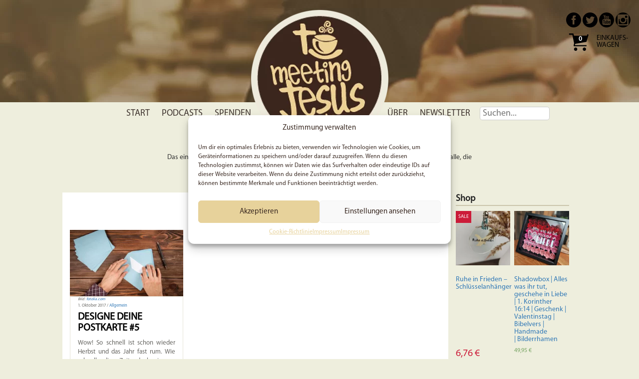

--- FILE ---
content_type: text/html; charset=UTF-8
request_url: https://meetingjesus.de/tag/verlage
body_size: 26079
content:
<!DOCTYPE html>
<html xmlns="http://www.w3.org/1999/xhtml" lang="de">
<head profile="http://gmpg.org/xfn/11">
<meta charset="UTF-8"/>
<meta name="viewport"
content="width=device-width, user-scalable=no, initial-scale=1.0, maximum-scale=1.0, minimum-scale=1.0">
<meta http-equiv="X-UA-Compatible"
content="ie=edge">
<title>Verlage Archives - Meeting Jesus</title>
<script defer data-domain="meetingjesus.de"
src="https://visit.keine.cloud/js/script.file-downloads.hash.outbound-links.js"></script>
<script>
window.plausible = window.plausible || function () {
(window.plausible.q = window.plausible.q || []).push(arguments)
}
</script>
<meta name='robots' content='index, follow, max-image-preview:large, max-snippet:-1, max-video-preview:-1' />
<!-- This site is optimized with the Yoast SEO plugin v23.5 - https://yoast.com/wordpress/plugins/seo/ -->
<link rel="canonical" href="https://meetingjesus.de/tag/verlage" />
<meta name="twitter:card" content="summary_large_image" />
<meta name="twitter:title" content="Verlage Archives - Meeting Jesus" />
<meta name="twitter:site" content="@Meeting_Jesus" />
<script type="application/ld+json" class="yoast-schema-graph">{"@context":"https://schema.org","@graph":[{"@type":"CollectionPage","@id":"https://meetingjesus.de/tag/verlage","url":"https://meetingjesus.de/tag/verlage","name":"Verlage Archives - Meeting Jesus","isPartOf":{"@id":"https://meetingjesus.de/#website"},"primaryImageOfPage":{"@id":"https://meetingjesus.de/tag/verlage#primaryimage"},"image":{"@id":"https://meetingjesus.de/tag/verlage#primaryimage"},"thumbnailUrl":"https://meetingjesus.de/wp-content/uploads/2017/09/fotolia-138847043-subscription-monthly-m.jpg","breadcrumb":{"@id":"https://meetingjesus.de/tag/verlage#breadcrumb"},"inLanguage":"de"},{"@type":"ImageObject","inLanguage":"de","@id":"https://meetingjesus.de/tag/verlage#primaryimage","url":"https://meetingjesus.de/wp-content/uploads/2017/09/fotolia-138847043-subscription-monthly-m.jpg","contentUrl":"https://meetingjesus.de/wp-content/uploads/2017/09/fotolia-138847043-subscription-monthly-m.jpg","width":1024,"height":682,"caption":"Man's hands holding an envelope"},{"@type":"BreadcrumbList","@id":"https://meetingjesus.de/tag/verlage#breadcrumb","itemListElement":[{"@type":"ListItem","position":1,"name":"Startseite","item":"https://meetingjesus.de/"},{"@type":"ListItem","position":2,"name":"Verlage"}]},{"@type":"WebSite","@id":"https://meetingjesus.de/#website","url":"https://meetingjesus.de/","name":"Meeting Jesus","description":"&quot;Das eine aber wissen wir: Wer Gott liebt, dem dient alles, was geschieht, zum Guten. Dies gilt für alle, die Gott nach seinem Plan und Willen zum neuen Leben erwählt hat.&quot; (Römer 8, 28)","publisher":{"@id":"https://meetingjesus.de/#organization"},"potentialAction":[{"@type":"SearchAction","target":{"@type":"EntryPoint","urlTemplate":"https://meetingjesus.de/?s={search_term_string}"},"query-input":{"@type":"PropertyValueSpecification","valueRequired":true,"valueName":"search_term_string"}}],"inLanguage":"de"},{"@type":"Organization","@id":"https://meetingjesus.de/#organization","name":"Meeting Jesus","url":"https://meetingjesus.de/","logo":{"@type":"ImageObject","inLanguage":"de","@id":"https://meetingjesus.de/#/schema/logo/image/","url":"https://meetingjesus.de/wp-content/uploads/2020/04/meeting-jesus-logo-2000.png","contentUrl":"https://meetingjesus.de/wp-content/uploads/2020/04/meeting-jesus-logo-2000.png","width":1024,"height":1024,"caption":"Meeting Jesus"},"image":{"@id":"https://meetingjesus.de/#/schema/logo/image/"},"sameAs":["https://facebook.com/MeetingJesus","https://x.com/Meeting_Jesus","https://instagram.com/MeetingJesus","https://de.pinterest.com/meetingjesus/","https://youtube.com/user/MeetingJesus","https://tiktok.com/@meetingjesus","https://open.spotify.com/show/5Uo7q6fK1R4eiXa1O58oNe?ltclid","https://t.me/meetingjesusde"]}]}</script>
<!-- / Yoast SEO plugin. -->
<script type="text/javascript">
/* <![CDATA[ */
window._wpemojiSettings = {"baseUrl":"https:\/\/s.w.org\/images\/core\/emoji\/14.0.0\/72x72\/","ext":".png","svgUrl":"https:\/\/s.w.org\/images\/core\/emoji\/14.0.0\/svg\/","svgExt":".svg","source":{"concatemoji":"https:\/\/meetingjesus.de\/wp-includes\/js\/wp-emoji-release.min.js?ver=b44cbf1e92fcd17541606eae2018194b"}};
/*! This file is auto-generated */
!function(i,n){var o,s,e;function c(e){try{var t={supportTests:e,timestamp:(new Date).valueOf()};sessionStorage.setItem(o,JSON.stringify(t))}catch(e){}}function p(e,t,n){e.clearRect(0,0,e.canvas.width,e.canvas.height),e.fillText(t,0,0);var t=new Uint32Array(e.getImageData(0,0,e.canvas.width,e.canvas.height).data),r=(e.clearRect(0,0,e.canvas.width,e.canvas.height),e.fillText(n,0,0),new Uint32Array(e.getImageData(0,0,e.canvas.width,e.canvas.height).data));return t.every(function(e,t){return e===r[t]})}function u(e,t,n){switch(t){case"flag":return n(e,"\ud83c\udff3\ufe0f\u200d\u26a7\ufe0f","\ud83c\udff3\ufe0f\u200b\u26a7\ufe0f")?!1:!n(e,"\ud83c\uddfa\ud83c\uddf3","\ud83c\uddfa\u200b\ud83c\uddf3")&&!n(e,"\ud83c\udff4\udb40\udc67\udb40\udc62\udb40\udc65\udb40\udc6e\udb40\udc67\udb40\udc7f","\ud83c\udff4\u200b\udb40\udc67\u200b\udb40\udc62\u200b\udb40\udc65\u200b\udb40\udc6e\u200b\udb40\udc67\u200b\udb40\udc7f");case"emoji":return!n(e,"\ud83e\udef1\ud83c\udffb\u200d\ud83e\udef2\ud83c\udfff","\ud83e\udef1\ud83c\udffb\u200b\ud83e\udef2\ud83c\udfff")}return!1}function f(e,t,n){var r="undefined"!=typeof WorkerGlobalScope&&self instanceof WorkerGlobalScope?new OffscreenCanvas(300,150):i.createElement("canvas"),a=r.getContext("2d",{willReadFrequently:!0}),o=(a.textBaseline="top",a.font="600 32px Arial",{});return e.forEach(function(e){o[e]=t(a,e,n)}),o}function t(e){var t=i.createElement("script");t.src=e,t.defer=!0,i.head.appendChild(t)}"undefined"!=typeof Promise&&(o="wpEmojiSettingsSupports",s=["flag","emoji"],n.supports={everything:!0,everythingExceptFlag:!0},e=new Promise(function(e){i.addEventListener("DOMContentLoaded",e,{once:!0})}),new Promise(function(t){var n=function(){try{var e=JSON.parse(sessionStorage.getItem(o));if("object"==typeof e&&"number"==typeof e.timestamp&&(new Date).valueOf()<e.timestamp+604800&&"object"==typeof e.supportTests)return e.supportTests}catch(e){}return null}();if(!n){if("undefined"!=typeof Worker&&"undefined"!=typeof OffscreenCanvas&&"undefined"!=typeof URL&&URL.createObjectURL&&"undefined"!=typeof Blob)try{var e="postMessage("+f.toString()+"("+[JSON.stringify(s),u.toString(),p.toString()].join(",")+"));",r=new Blob([e],{type:"text/javascript"}),a=new Worker(URL.createObjectURL(r),{name:"wpTestEmojiSupports"});return void(a.onmessage=function(e){c(n=e.data),a.terminate(),t(n)})}catch(e){}c(n=f(s,u,p))}t(n)}).then(function(e){for(var t in e)n.supports[t]=e[t],n.supports.everything=n.supports.everything&&n.supports[t],"flag"!==t&&(n.supports.everythingExceptFlag=n.supports.everythingExceptFlag&&n.supports[t]);n.supports.everythingExceptFlag=n.supports.everythingExceptFlag&&!n.supports.flag,n.DOMReady=!1,n.readyCallback=function(){n.DOMReady=!0}}).then(function(){return e}).then(function(){var e;n.supports.everything||(n.readyCallback(),(e=n.source||{}).concatemoji?t(e.concatemoji):e.wpemoji&&e.twemoji&&(t(e.twemoji),t(e.wpemoji)))}))}((window,document),window._wpemojiSettings);
/* ]]> */
</script>
<link rel='stylesheet' id='imgmap_style-css' href='https://meetingjesus.de/wp-content/plugins/imagemapper/imgmap_style.css?ver=b44cbf1e92fcd17541606eae2018194b' type='text/css' media='all' />
<link rel='stylesheet' id='wc-stripe-blocks-checkout-style-css' href='https://meetingjesus.de/wp-content/plugins/woocommerce-gateway-stripe/build/upe_blocks.css?ver=ea3067b73e6a4f7274ba45dd9c3b9b8c' type='text/css' media='all' />
<style id='wp-emoji-styles-inline-css' type='text/css'>
img.wp-smiley, img.emoji {
display: inline !important;
border: none !important;
box-shadow: none !important;
height: 1em !important;
width: 1em !important;
margin: 0 0.07em !important;
vertical-align: -0.1em !important;
background: none !important;
padding: 0 !important;
}
</style>
<link rel='stylesheet' id='wp-block-library-css' href='https://meetingjesus.de/wp-includes/css/dist/block-library/style.min.css?ver=b44cbf1e92fcd17541606eae2018194b' type='text/css' media='all' />
<link rel='stylesheet' id='amazon-payments-advanced-blocks-log-out-banner-css' href='https://meetingjesus.de/wp-content/plugins/woocommerce-gateway-amazon-payments-advanced/build/js/blocks/log-out-banner/style-index.css?ver=7b7a8388c5cd363f116c' type='text/css' media='all' />
<style id='powerpress-player-block-style-inline-css' type='text/css'>
</style>
<style id='classic-theme-styles-inline-css' type='text/css'>
/*! This file is auto-generated */
.wp-block-button__link{color:#fff;background-color:#32373c;border-radius:9999px;box-shadow:none;text-decoration:none;padding:calc(.667em + 2px) calc(1.333em + 2px);font-size:1.125em}.wp-block-file__button{background:#32373c;color:#fff;text-decoration:none}
</style>
<style id='global-styles-inline-css' type='text/css'>
body{--wp--preset--color--black: #000000;--wp--preset--color--cyan-bluish-gray: #abb8c3;--wp--preset--color--white: #ffffff;--wp--preset--color--pale-pink: #f78da7;--wp--preset--color--vivid-red: #cf2e2e;--wp--preset--color--luminous-vivid-orange: #ff6900;--wp--preset--color--luminous-vivid-amber: #fcb900;--wp--preset--color--light-green-cyan: #7bdcb5;--wp--preset--color--vivid-green-cyan: #00d084;--wp--preset--color--pale-cyan-blue: #8ed1fc;--wp--preset--color--vivid-cyan-blue: #0693e3;--wp--preset--color--vivid-purple: #9b51e0;--wp--preset--gradient--vivid-cyan-blue-to-vivid-purple: linear-gradient(135deg,rgba(6,147,227,1) 0%,rgb(155,81,224) 100%);--wp--preset--gradient--light-green-cyan-to-vivid-green-cyan: linear-gradient(135deg,rgb(122,220,180) 0%,rgb(0,208,130) 100%);--wp--preset--gradient--luminous-vivid-amber-to-luminous-vivid-orange: linear-gradient(135deg,rgba(252,185,0,1) 0%,rgba(255,105,0,1) 100%);--wp--preset--gradient--luminous-vivid-orange-to-vivid-red: linear-gradient(135deg,rgba(255,105,0,1) 0%,rgb(207,46,46) 100%);--wp--preset--gradient--very-light-gray-to-cyan-bluish-gray: linear-gradient(135deg,rgb(238,238,238) 0%,rgb(169,184,195) 100%);--wp--preset--gradient--cool-to-warm-spectrum: linear-gradient(135deg,rgb(74,234,220) 0%,rgb(151,120,209) 20%,rgb(207,42,186) 40%,rgb(238,44,130) 60%,rgb(251,105,98) 80%,rgb(254,248,76) 100%);--wp--preset--gradient--blush-light-purple: linear-gradient(135deg,rgb(255,206,236) 0%,rgb(152,150,240) 100%);--wp--preset--gradient--blush-bordeaux: linear-gradient(135deg,rgb(254,205,165) 0%,rgb(254,45,45) 50%,rgb(107,0,62) 100%);--wp--preset--gradient--luminous-dusk: linear-gradient(135deg,rgb(255,203,112) 0%,rgb(199,81,192) 50%,rgb(65,88,208) 100%);--wp--preset--gradient--pale-ocean: linear-gradient(135deg,rgb(255,245,203) 0%,rgb(182,227,212) 50%,rgb(51,167,181) 100%);--wp--preset--gradient--electric-grass: linear-gradient(135deg,rgb(202,248,128) 0%,rgb(113,206,126) 100%);--wp--preset--gradient--midnight: linear-gradient(135deg,rgb(2,3,129) 0%,rgb(40,116,252) 100%);--wp--preset--font-size--small: 13px;--wp--preset--font-size--medium: 20px;--wp--preset--font-size--large: 36px;--wp--preset--font-size--x-large: 42px;--wp--preset--spacing--20: 0.44rem;--wp--preset--spacing--30: 0.67rem;--wp--preset--spacing--40: 1rem;--wp--preset--spacing--50: 1.5rem;--wp--preset--spacing--60: 2.25rem;--wp--preset--spacing--70: 3.38rem;--wp--preset--spacing--80: 5.06rem;--wp--preset--shadow--natural: 6px 6px 9px rgba(0, 0, 0, 0.2);--wp--preset--shadow--deep: 12px 12px 50px rgba(0, 0, 0, 0.4);--wp--preset--shadow--sharp: 6px 6px 0px rgba(0, 0, 0, 0.2);--wp--preset--shadow--outlined: 6px 6px 0px -3px rgba(255, 255, 255, 1), 6px 6px rgba(0, 0, 0, 1);--wp--preset--shadow--crisp: 6px 6px 0px rgba(0, 0, 0, 1);}:where(.is-layout-flex){gap: 0.5em;}:where(.is-layout-grid){gap: 0.5em;}body .is-layout-flow > .alignleft{float: left;margin-inline-start: 0;margin-inline-end: 2em;}body .is-layout-flow > .alignright{float: right;margin-inline-start: 2em;margin-inline-end: 0;}body .is-layout-flow > .aligncenter{margin-left: auto !important;margin-right: auto !important;}body .is-layout-constrained > .alignleft{float: left;margin-inline-start: 0;margin-inline-end: 2em;}body .is-layout-constrained > .alignright{float: right;margin-inline-start: 2em;margin-inline-end: 0;}body .is-layout-constrained > .aligncenter{margin-left: auto !important;margin-right: auto !important;}body .is-layout-constrained > :where(:not(.alignleft):not(.alignright):not(.alignfull)){max-width: var(--wp--style--global--content-size);margin-left: auto !important;margin-right: auto !important;}body .is-layout-constrained > .alignwide{max-width: var(--wp--style--global--wide-size);}body .is-layout-flex{display: flex;}body .is-layout-flex{flex-wrap: wrap;align-items: center;}body .is-layout-flex > *{margin: 0;}body .is-layout-grid{display: grid;}body .is-layout-grid > *{margin: 0;}:where(.wp-block-columns.is-layout-flex){gap: 2em;}:where(.wp-block-columns.is-layout-grid){gap: 2em;}:where(.wp-block-post-template.is-layout-flex){gap: 1.25em;}:where(.wp-block-post-template.is-layout-grid){gap: 1.25em;}.has-black-color{color: var(--wp--preset--color--black) !important;}.has-cyan-bluish-gray-color{color: var(--wp--preset--color--cyan-bluish-gray) !important;}.has-white-color{color: var(--wp--preset--color--white) !important;}.has-pale-pink-color{color: var(--wp--preset--color--pale-pink) !important;}.has-vivid-red-color{color: var(--wp--preset--color--vivid-red) !important;}.has-luminous-vivid-orange-color{color: var(--wp--preset--color--luminous-vivid-orange) !important;}.has-luminous-vivid-amber-color{color: var(--wp--preset--color--luminous-vivid-amber) !important;}.has-light-green-cyan-color{color: var(--wp--preset--color--light-green-cyan) !important;}.has-vivid-green-cyan-color{color: var(--wp--preset--color--vivid-green-cyan) !important;}.has-pale-cyan-blue-color{color: var(--wp--preset--color--pale-cyan-blue) !important;}.has-vivid-cyan-blue-color{color: var(--wp--preset--color--vivid-cyan-blue) !important;}.has-vivid-purple-color{color: var(--wp--preset--color--vivid-purple) !important;}.has-black-background-color{background-color: var(--wp--preset--color--black) !important;}.has-cyan-bluish-gray-background-color{background-color: var(--wp--preset--color--cyan-bluish-gray) !important;}.has-white-background-color{background-color: var(--wp--preset--color--white) !important;}.has-pale-pink-background-color{background-color: var(--wp--preset--color--pale-pink) !important;}.has-vivid-red-background-color{background-color: var(--wp--preset--color--vivid-red) !important;}.has-luminous-vivid-orange-background-color{background-color: var(--wp--preset--color--luminous-vivid-orange) !important;}.has-luminous-vivid-amber-background-color{background-color: var(--wp--preset--color--luminous-vivid-amber) !important;}.has-light-green-cyan-background-color{background-color: var(--wp--preset--color--light-green-cyan) !important;}.has-vivid-green-cyan-background-color{background-color: var(--wp--preset--color--vivid-green-cyan) !important;}.has-pale-cyan-blue-background-color{background-color: var(--wp--preset--color--pale-cyan-blue) !important;}.has-vivid-cyan-blue-background-color{background-color: var(--wp--preset--color--vivid-cyan-blue) !important;}.has-vivid-purple-background-color{background-color: var(--wp--preset--color--vivid-purple) !important;}.has-black-border-color{border-color: var(--wp--preset--color--black) !important;}.has-cyan-bluish-gray-border-color{border-color: var(--wp--preset--color--cyan-bluish-gray) !important;}.has-white-border-color{border-color: var(--wp--preset--color--white) !important;}.has-pale-pink-border-color{border-color: var(--wp--preset--color--pale-pink) !important;}.has-vivid-red-border-color{border-color: var(--wp--preset--color--vivid-red) !important;}.has-luminous-vivid-orange-border-color{border-color: var(--wp--preset--color--luminous-vivid-orange) !important;}.has-luminous-vivid-amber-border-color{border-color: var(--wp--preset--color--luminous-vivid-amber) !important;}.has-light-green-cyan-border-color{border-color: var(--wp--preset--color--light-green-cyan) !important;}.has-vivid-green-cyan-border-color{border-color: var(--wp--preset--color--vivid-green-cyan) !important;}.has-pale-cyan-blue-border-color{border-color: var(--wp--preset--color--pale-cyan-blue) !important;}.has-vivid-cyan-blue-border-color{border-color: var(--wp--preset--color--vivid-cyan-blue) !important;}.has-vivid-purple-border-color{border-color: var(--wp--preset--color--vivid-purple) !important;}.has-vivid-cyan-blue-to-vivid-purple-gradient-background{background: var(--wp--preset--gradient--vivid-cyan-blue-to-vivid-purple) !important;}.has-light-green-cyan-to-vivid-green-cyan-gradient-background{background: var(--wp--preset--gradient--light-green-cyan-to-vivid-green-cyan) !important;}.has-luminous-vivid-amber-to-luminous-vivid-orange-gradient-background{background: var(--wp--preset--gradient--luminous-vivid-amber-to-luminous-vivid-orange) !important;}.has-luminous-vivid-orange-to-vivid-red-gradient-background{background: var(--wp--preset--gradient--luminous-vivid-orange-to-vivid-red) !important;}.has-very-light-gray-to-cyan-bluish-gray-gradient-background{background: var(--wp--preset--gradient--very-light-gray-to-cyan-bluish-gray) !important;}.has-cool-to-warm-spectrum-gradient-background{background: var(--wp--preset--gradient--cool-to-warm-spectrum) !important;}.has-blush-light-purple-gradient-background{background: var(--wp--preset--gradient--blush-light-purple) !important;}.has-blush-bordeaux-gradient-background{background: var(--wp--preset--gradient--blush-bordeaux) !important;}.has-luminous-dusk-gradient-background{background: var(--wp--preset--gradient--luminous-dusk) !important;}.has-pale-ocean-gradient-background{background: var(--wp--preset--gradient--pale-ocean) !important;}.has-electric-grass-gradient-background{background: var(--wp--preset--gradient--electric-grass) !important;}.has-midnight-gradient-background{background: var(--wp--preset--gradient--midnight) !important;}.has-small-font-size{font-size: var(--wp--preset--font-size--small) !important;}.has-medium-font-size{font-size: var(--wp--preset--font-size--medium) !important;}.has-large-font-size{font-size: var(--wp--preset--font-size--large) !important;}.has-x-large-font-size{font-size: var(--wp--preset--font-size--x-large) !important;}
.wp-block-navigation a:where(:not(.wp-element-button)){color: inherit;}
:where(.wp-block-post-template.is-layout-flex){gap: 1.25em;}:where(.wp-block-post-template.is-layout-grid){gap: 1.25em;}
:where(.wp-block-columns.is-layout-flex){gap: 2em;}:where(.wp-block-columns.is-layout-grid){gap: 2em;}
.wp-block-pullquote{font-size: 1.5em;line-height: 1.6;}
</style>
<link rel='stylesheet' id='RecomendedProduct_Plugin_Style-css' href='https://meetingjesus.de/wp-content/plugins/RecommendedProduct/style.css?ver=b44cbf1e92fcd17541606eae2018194b' type='text/css' media='all' />
<link rel='stylesheet' id='contact-form-7-css' href='https://meetingjesus.de/wp-content/plugins/contact-form-7/includes/css/styles.css?ver=5.9.8' type='text/css' media='all' />
<link rel='stylesheet' id='woo-coupon-url-css' href='https://meetingjesus.de/wp-content/plugins/woo-coupon-url/public/css/woo-coupon-url-public.css?ver=1.0.0' type='text/css' media='all' />
<link rel='stylesheet' id='woocommerce-layout-css' href='https://meetingjesus.de/wp-content/plugins/woocommerce/assets/css/woocommerce-layout.css?ver=9.0.2' type='text/css' media='all' />
<link rel='stylesheet' id='woocommerce-smallscreen-css' href='https://meetingjesus.de/wp-content/plugins/woocommerce/assets/css/woocommerce-smallscreen.css?ver=9.0.2' type='text/css' media='only screen and (max-width: 768px)' />
<link rel='stylesheet' id='woocommerce-general-css' href='https://meetingjesus.de/wp-content/plugins/woocommerce/assets/css/woocommerce.css?ver=9.0.2' type='text/css' media='all' />
<style id='woocommerce-inline-inline-css' type='text/css'>
.woocommerce form .form-row .required { visibility: visible; }
</style>
<link rel='stylesheet' id='wp-polls-css' href='https://meetingjesus.de/wp-content/plugins/wp-polls/polls-css.css?ver=2.77.3' type='text/css' media='all' />
<style id='wp-polls-inline-css' type='text/css'>
.wp-polls .pollbar {
margin: 1px;
font-size: 6px;
line-height: 8px;
height: 8px;
background-image: url('https://meetingjesus.de/wp-content/plugins/wp-polls/images/default/pollbg.gif');
border: 1px solid #c8c8c8;
}
</style>
<link rel='stylesheet' id='cmplz-general-css' href='https://meetingjesus.de/wp-content/plugins/complianz-gdpr/assets/css/cookieblocker.min.css?ver=1740306947' type='text/css' media='all' />
<link rel='stylesheet' id='de_lipperts-web_bootstrap-css' href='https://meetingjesus.de/wp-content/themes/meetingjesus/node_modules/bootstrap/dist/css/bootstrap.min.css?ver=3.48.0' type='text/css' media='all' />
<link rel='stylesheet' id='de_lipperts-web_meetingjesus-css' href='https://meetingjesus.de/wp-content/themes/meetingjesus/style.css?ver=3.48.0' type='text/css' media='all' />
<link rel='stylesheet' id='js_composer_front-css' href='https://meetingjesus.de/wp-content/plugins/js_composer/assets/css/js_composer.min.css?ver=8.2' type='text/css' media='all' />
<link rel='stylesheet' id='woocommerce-gzd-layout-css' href='https://meetingjesus.de/wp-content/plugins/woocommerce-germanized/build/static/layout-styles.css?ver=3.18.7' type='text/css' media='all' />
<style id='woocommerce-gzd-layout-inline-css' type='text/css'>
.woocommerce-checkout .shop_table { background-color: #eeeeee; } .product p.deposit-packaging-type { font-size: 1.25em !important; } p.woocommerce-shipping-destination { display: none; }
.wc-gzd-nutri-score-value-a {
background: url(https://meetingjesus.de/wp-content/plugins/woocommerce-germanized/assets/images/nutri-score-a.svg) no-repeat;
}
.wc-gzd-nutri-score-value-b {
background: url(https://meetingjesus.de/wp-content/plugins/woocommerce-germanized/assets/images/nutri-score-b.svg) no-repeat;
}
.wc-gzd-nutri-score-value-c {
background: url(https://meetingjesus.de/wp-content/plugins/woocommerce-germanized/assets/images/nutri-score-c.svg) no-repeat;
}
.wc-gzd-nutri-score-value-d {
background: url(https://meetingjesus.de/wp-content/plugins/woocommerce-germanized/assets/images/nutri-score-d.svg) no-repeat;
}
.wc-gzd-nutri-score-value-e {
background: url(https://meetingjesus.de/wp-content/plugins/woocommerce-germanized/assets/images/nutri-score-e.svg) no-repeat;
}
</style>
<link rel='stylesheet' id='lightboxStyle-css' href='https://meetingjesus.de/wp-content/plugins/lightbox-plus/css/framed/colorbox.min.css?ver=2.7.2' type='text/css' media='screen' />
<script type="text/javascript" src="https://meetingjesus.de/wp-includes/js/jquery/jquery.min.js?ver=3.7.1" id="jquery-core-js"></script>
<script type="text/javascript" src="https://meetingjesus.de/wp-includes/js/jquery/jquery-migrate.min.js?ver=3.4.1" id="jquery-migrate-js"></script>
<script type="text/javascript" src="https://meetingjesus.de/wp-content/themes/meetingjesus/js/utils/browser.js?ver=b44cbf1e92fcd17541606eae2018194b" id="mj_jq_browser-js"></script>
<script type="text/javascript" id="utils-js-extra">
/* <![CDATA[ */
var userSettings = {"url":"\/","uid":"0","time":"1768778086","secure":"1"};
/* ]]> */
</script>
<script type="text/javascript" src="https://meetingjesus.de/wp-includes/js/utils.min.js?ver=b44cbf1e92fcd17541606eae2018194b" id="utils-js"></script>
<script type="text/javascript" src="https://meetingjesus.de/wp-content/plugins/imagemapper/script/jquery.imagemapster.min.js?ver=b44cbf1e92fcd17541606eae2018194b" id="imgmap_imagemapster-js"></script>
<script type="text/javascript" id="imgmap_script-js-extra">
/* <![CDATA[ */
var imgmap = {"ajaxurl":"https:\/\/meetingjesus.de\/wp-admin\/admin-ajax.php","pulseOption":"","admin_logged":"","alt_dialog":""};
/* ]]> */
</script>
<script type="text/javascript" src="https://meetingjesus.de/wp-content/plugins/imagemapper/imagemapper_script.js?ver=b44cbf1e92fcd17541606eae2018194b" id="imgmap_script-js"></script>
<script type="text/javascript" src="https://meetingjesus.de/wp-content/plugins/woo-coupon-url/public/js/woo-coupon-url-public.js?ver=1.0.0" id="woo-coupon-url-js"></script>
<script type="text/javascript" src="https://meetingjesus.de/wp-content/plugins/woocommerce/assets/js/jquery-blockui/jquery.blockUI.min.js?ver=2.7.0-wc.9.0.2" id="jquery-blockui-js" data-wp-strategy="defer"></script>
<script type="text/javascript" id="wc-add-to-cart-js-extra">
/* <![CDATA[ */
var wc_add_to_cart_params = {"ajax_url":"\/wp-admin\/admin-ajax.php","wc_ajax_url":"\/?wc-ajax=%%endpoint%%","i18n_view_cart":"Warenkorb anzeigen","cart_url":"https:\/\/meetingjesus.de\/material\/warenkorb","is_cart":"","cart_redirect_after_add":"no"};
/* ]]> */
</script>
<script type="text/javascript" src="https://meetingjesus.de/wp-content/plugins/woocommerce/assets/js/frontend/add-to-cart.min.js?ver=9.0.2" id="wc-add-to-cart-js" data-wp-strategy="defer"></script>
<script type="text/javascript" src="https://meetingjesus.de/wp-content/plugins/woocommerce/assets/js/js-cookie/js.cookie.min.js?ver=2.1.4-wc.9.0.2" id="js-cookie-js" data-wp-strategy="defer"></script>
<script type="text/javascript" id="woocommerce-js-extra">
/* <![CDATA[ */
var woocommerce_params = {"ajax_url":"\/wp-admin\/admin-ajax.php","wc_ajax_url":"\/?wc-ajax=%%endpoint%%"};
/* ]]> */
</script>
<script type="text/javascript" src="https://meetingjesus.de/wp-content/plugins/woocommerce/assets/js/frontend/woocommerce.min.js?ver=9.0.2" id="woocommerce-js" defer="defer" data-wp-strategy="defer"></script>
<script type="text/javascript" src="https://meetingjesus.de/wp-content/plugins/js_composer/assets/js/vendors/woocommerce-add-to-cart.js?ver=8.2" id="vc_woocommerce-add-to-cart-js-js"></script>
<script type="text/javascript" src="https://meetingjesus.de/wp-content/themes/meetingjesus/node_modules/bootstrap/dist/js/bootstrap.min.js?ver=3.48.0" id="de_lipperts-web_bootstrap-js-js"></script>
<script type="text/javascript" src="https://meetingjesus.de/wp-content/themes/meetingjesus/js/app.js?ver=3.48.0" id="de_lipperts-web_app-js"></script>
<script type="text/javascript" src="https://meetingjesus.de/wp-content/themes/meetingjesus/js/utils/sidebar.js?ver=3.48.0" id="de_lipperts-web_app_sidebar-js"></script>
<script type="text/javascript" src="https://meetingjesus.de/wp-includes/js/imagesloaded.min.js?ver=5.0.0" id="imagesloaded-js"></script>
<script type="text/javascript" src="https://meetingjesus.de/wp-includes/js/masonry.min.js?ver=4.2.2" id="masonry-js"></script>
<script type="text/javascript" src="https://meetingjesus.de/wp-includes/js/jquery/jquery.masonry.min.js?ver=3.1.2b" id="jquery-masonry-js"></script>
<script type="text/javascript" src="https://meetingjesus.de/wp-content/themes/meetingjesus/js/utils/masonry.js?ver=3.48.0" id="de_lipperts-web_app_masonry-js"></script>
<script type="text/javascript" src="https://meetingjesus.de/wp-content/themes/meetingjesus/js/utils/postthumbnail.js?ver=3.48.0" id="de_lipperts-web_app_postthumbnail-js"></script>
<script type="text/javascript" src="https://meetingjesus.de/wp-content/themes/meetingjesus/js/utils/comments.js?ver=3.48.0" id="de_lipperts-web_app_comments-js"></script>
<script type="text/javascript" src="https://meetingjesus.de/wp-content/themes/meetingjesus/js/utils/blockquotes.js?ver=3.48.0" id="de_lipperts-web_app_blockquotes-js"></script>
<script type="text/javascript" src="https://meetingjesus.de/wp-content/themes/meetingjesus/js/utils/events.js?ver=3.48.0" id="de_lipperts-web_app_events-js"></script>
<script type="text/javascript" src="https://meetingjesus.de/wp-content/themes/meetingjesus/js/utils/polls.js?ver=3.48.0" id="de_lipperts-web_app_polls-js"></script>
<script type="text/javascript" src="https://meetingjesus.de/wp-content/themes/meetingjesus/js/utils/shop.js?ver=3.48.0" id="de_lipperts-web_app_shop-js"></script>
<script type="text/javascript" src="https://meetingjesus.de/wp-content/themes/meetingjesus/js/utils/advent.js?ver=3.48.0" id="de_lipperts-web_app_advent-js"></script>
<script type="text/javascript" id="wc-cart-fragments-js-extra">
/* <![CDATA[ */
var wc_cart_fragments_params = {"ajax_url":"\/wp-admin\/admin-ajax.php","wc_ajax_url":"\/?wc-ajax=%%endpoint%%","cart_hash_key":"wc_cart_hash_14effb7b68a9c8cc4e9014fe3bdbb9f2","fragment_name":"wc_fragments_14effb7b68a9c8cc4e9014fe3bdbb9f2","request_timeout":"5000"};
/* ]]> */
</script>
<script type="text/javascript" src="https://meetingjesus.de/wp-content/plugins/woocommerce/assets/js/frontend/cart-fragments.min.js?ver=9.0.2" id="wc-cart-fragments-js" data-wp-strategy="defer"></script>
<script type="text/javascript" src="https://meetingjesus.de/wp-content/themes/meetingjesus/js/mj-cart-ui.js?ver=3.48.0" id="de_lipperts-web_mj_cart_ui-js"></script>
<script></script><link rel="https://api.w.org/" href="https://meetingjesus.de/wp-json/" /><link rel="alternate" type="application/json" href="https://meetingjesus.de/wp-json/wp/v2/tags/2707" /><link rel="EditURI" type="application/rsd+xml" title="RSD" href="https://meetingjesus.de/xmlrpc.php?rsd" />
<script type="text/javascript"><!--
function powerpress_pinw(pinw_url){window.open(pinw_url, 'PowerPressPlayer','toolbar=0,status=0,resizable=1,width=460,height=320');	return false;}
//-->
// tabnab protection
window.addEventListener('load', function () {
// make all links have rel="noopener noreferrer"
document.querySelectorAll('a[target="_blank"]').forEach(link => {
link.setAttribute('rel', 'noopener noreferrer');
});
});
</script>
<style>.cmplz-hidden {
display: none !important;
}</style>
<link rel="shortcut icon" href="https://meetingjesus.de/wp-content/themes/meetingjesus/images/favicon.png" type="image/png" />
<link rel="icon" href="https://meetingjesus.de/wp-content/themes/meetingjesus/images/favicon.png" type="image/png" />
<noscript><style>.woocommerce-product-gallery{ opacity: 1 !important; }</style></noscript>
<style type="text/css">.recentcomments a{display:inline !important;padding:0 !important;margin:0 !important;}</style><meta name="generator" content="Powered by WPBakery Page Builder - drag and drop page builder for WordPress."/>
<script>
/* <![CDATA[ */
var isc_front_data =
{
caption_position : 'bottom-left',
}
/* ]]> */
</script>
<style>
.isc-source { position: relative; display: inline-block; line-height: initial; }
.wp-block-cover .isc-source { position: static; }
span.isc-source-text a { display: inline; color: #fff; }
</style>
<noscript><style> .wpb_animate_when_almost_visible { opacity: 1; }</style></noscript>    </head>
<body data-cmplz=1 class="archive tag tag-verlage tag-2707 theme-meetingjesus woocommerce-no-js wpb-js-composer js-comp-ver-8.2 vc_responsive">
<div id="de_lipperts-web_header">
<div id="cart-and-social-panel">
<div id="socials">
<a target="_blank" href="https://facebook.com/MeetingJesus">
<img src="https://meetingjesus.de/wp-content/themes/meetingjesus/images/facebook.svg"
alt="facebook">
</a>
<a target="_blank" href="http://twitter.com/Meeting_Jesus">
<img src="https://meetingjesus.de/wp-content/themes/meetingjesus/images/twitter.svg"
alt="twitter">
</a>
<a target="_blank" href="http://youtube.com/user/MeetingJesus">
<img src="https://meetingjesus.de/wp-content/themes/meetingjesus/images/youtube.svg"
alt="youtube">
</a>
<a target="_blank" href="http://instagram.com/MeetingJesus">
<img src="https://meetingjesus.de/wp-content/themes/meetingjesus/images/instagramm.svg"
alt="instagramm">
</a>
</div>
<div id="cartinfo">
<a id="mj-header-cart-link" href="https://meetingjesus.de/material">
<span id="mj-header-cart-count" class="counter">0</span>
<svg enable-background="new 0 0 70.866 56.693"
height="56.693px"
id="Layer_1"
version="1.1"
viewBox="0 0 70.866 56.693"
width="70.866px"
xml:space="preserve"
xmlns="http://www.w3.org/2000/svg">
<g>
<path d="M56.07,29.299c0.932,0,1.736-0.641,1.949-1.547l5.436-17.711c0.25-1.077-0.418-2.153-1.494-2.404s-2.15,0.417-2.402,1.491   l-0.574,2.446H22.222l-1.062-4.99C20.964,5.66,20.148,5,19.203,5h-9.186C8.912,5,8.015,5.896,8.015,7   c0,1.105,0.896,2.002,2.002,2.002h7.566l5.094,23.925c-0.004,0.019-0.014,0.035-0.018,0.055l-1.303,6.385   c-0.1,0.488,0.025,0.996,0.342,1.383c0.314,0.385,0.787,0.609,1.285,0.609h33.584c0.918,0,1.66-0.744,1.66-1.66   s-0.742-1.66-1.66-1.66H25.015l0.691-3.384L56.07,29.299z"/>
<path d="M27.062,45.003c-2.598,0-4.703,2.104-4.703,4.699c0,2.6,2.105,4.701,4.703,4.701c2.596,0,4.699-2.102,4.699-4.701   C31.761,47.106,29.658,45.003,27.062,45.003z"/>
<path d="M51.894,45.003c-2.598,0-4.701,2.104-4.701,4.699c0,2.6,2.104,4.701,4.701,4.701c2.596,0,4.699-2.102,4.699-4.701   C56.593,47.106,54.49,45.003,51.894,45.003z"/>
</g>
</svg>
</a>
</div>
<div id="carttext">
<a id="mj-header-cart-text-link" href="https://meetingjesus.de/material">
Einkaufs-<br/>
wagen
</a>
</div>
</div>
<div class="container">
<div class="row center">
<div class="col-xs-6 col-xs-offset-3">
<h1>
<a href="https://meetingjesus.de">
<img src="https://meetingjesus.de/wp-content/webp-express/webp-images/themes/meetingjesus/images/logo.png.webp"
alt="Meeting Jesus" style="max-width: 100%"/>
</a>
</h1>
</div>
</div>
<div class="row menus">
<div class="col-xs-12 large hidden-sm hidden-xs">
<div class="col-xs-12 col-md-4 right">
<div class="menu-links-container"><ul id="menu-links" class="menu"><li id="menu-item-9980" class="menu-item menu-item-type-custom menu-item-object-custom menu-item-9980"><a href="/">Start</a></li>
<li id="menu-item-9986" class="menu-item menu-item-type-post_type menu-item-object-page menu-item-9986"><a href="https://meetingjesus.de/podcasts">Podcasts</a></li>
<li id="menu-item-14901" class="menu-item menu-item-type-post_type menu-item-object-page menu-item-14901"><a href="https://meetingjesus.de/spenden">Spenden</a></li>
</ul></div>                        </div>
<div class="col-xs-12 col-md-3"></div>
<div class="col-xs-12 col-md-4">
<div class="menu-rechts-container"><ul id="menu-rechts" class="menu"><li id="menu-item-15130" class="menu-item menu-item-type-custom menu-item-object-custom menu-item-has-children menu-item-15130"><a href="#">Über</a>
<ul class="sub-menu">
<li id="menu-item-15138" class="menu-item menu-item-type-post_type menu-item-object-page menu-item-15138"><a href="https://meetingjesus.de/events-die-wir-besuchen">Events</a></li>
<li id="menu-item-9988" class="menu-item menu-item-type-post_type menu-item-object-page menu-item-9988"><a href="https://meetingjesus.de/ueber">Info</a></li>
<li id="menu-item-9989" class="menu-item menu-item-type-post_type menu-item-object-page menu-item-9989"><a href="https://meetingjesus.de/kontakt">Kontakt</a></li>
<li id="menu-item-9987" class="menu-item menu-item-type-post_type menu-item-object-page menu-item-privacy-policy menu-item-9987"><a rel="privacy-policy" href="https://meetingjesus.de/impressum">Impressum</a></li>
</ul>
</li>
<li id="menu-item-15131" class="menu-item menu-item-type-custom menu-item-object-custom menu-item-15131"><a href="https://newsletter.meetingjesus.de/?p=subscribe&#038;id=2">Newsletter</a></li>
</ul></div>
<div id="searchfieldDesktop" class="item">
<form class="searchform" role="search" action=" /" method="get">
<input name="s" id="s" type="text" value="" placeholder="Suchen...">
<input type="submit" value="Suche">
</form>
</div>
</div>
</div>
<div class="col-xs-12 small hidden-lg hidden-md" id="menu-mobile">
<div class="col-xs-12 toggler" style="margin-bottom: 15px;">
<a href="#">
<strong>
<span>Menü aufklappen</span>
<span style="display: none;">Menü zuklappen</span>
</strong>
</a>
</div>
<div class="col-xs-12">
<a href="/">
Start                                </a>
</div>
<div class="col-xs-12">
<a href="https://meetingjesus.de/podcasts">
Podcasts                                </a>
</div>
<div class="col-xs-12">
<a href="https://meetingjesus.de/spenden">
Spenden                                </a>
</div>
<div class="col-xs-12">
<a href="#">
Über								</a>
</div>
<div class="col-xs-12">
<a href="https://meetingjesus.de/events-die-wir-besuchen">
Events								</a>
</div>
<div class="col-xs-12">
<a href="https://meetingjesus.de/ueber">
Info								</a>
</div>
<div class="col-xs-12">
<a href="https://meetingjesus.de/kontakt">
Kontakt								</a>
</div>
<div class="col-xs-12">
<a href="https://meetingjesus.de/impressum">
Impressum								</a>
</div>
<div class="col-xs-12">
<a href="https://newsletter.meetingjesus.de/?p=subscribe&id=2">
Newsletter								</a>
</div>
</div>
</div>
<div id="de_lipperts-web_leitvers" class="row">
<div class="col-xs-8">
Das eine aber wissen wir: Wer Gott liebt, dem dient alles,
was geschieht, zum Guten. Dies gilt f&uuml;r alle, die Gott nach
einem Plan und Willen zum neuen Leben erw&auml;hlt hat.<br/>
<span>R&ouml;mer 8,28</span>
</div>
</div>
<div id="de_lipperts-web_mobil-sidebar">
<div id="de_lipperts-web_sidebar-xtrasmall" class="col-xs-8">
<div id="search-6" class="widget widget_search col-xs-12"><div class="col-xs-12 widgetHeader no-padding">Suchen &#038; finden</div><form role="search" method="get" id="searchform" class="searchform" action="https://meetingjesus.de/">
<div>
<label class="screen-reader-text" for="s">Suche nach:</label>
<input type="text" value="" name="s" id="s" />
<input type="submit" id="searchsubmit" value="Suchen" />
</div>
</form></div></div>				</div>
</div>
<div class="clear"></div>
</div>
<div id="de_lipperts-web_content">
<!--
<div class="container">
<div class="row">
<div class="col-sm-12 no-padding">
<a href="https://meetingjesus.de/advent-2020?pk_campaign=Banner&pk_kwd=Adventskalender">
<img
title="Adventskalender"
class="img-responsive"
alt="Adventskalender"
src="https://meetingjesus.de/wp-content/uploads/2020/12/adventskalender-2020-1-1.png"/></a>
</div>
</div>
</div>
<div class="container" style="background:transparent;text-align:center;">
<div class="row">
<div class="col-sm-12 no-padding">
<strong style="font-size: 2rem;">Nur heute: Versandkostenfrei innerhalb Deutschlands für jede Bestellung.</strong>
</div>
</div>
</div>
<div class="container" style="background:transparent;text-align:center;">
<div class="row">
<div class="col-sm-12 no-padding">
<strong style="font-size: 2rem;">
Wir sind aktuell im Urlaub. Der Shop ist weiterhin geöffnet, schau dich gerne um. <br>
Tipp: Mit dem code "urlaub" bekommst du aktuell 10% Rabatt (außer auf Bücher).
</strong>
</div>
</div>
</div>
<div class="container">
<div class="row">
<div class="col-sm-12 no-padding">
<a href="https://meetingjesus.de/sale?pk_campaign=Banner&pk_kwd=Black%20Friday">
<img
title="Black Friday 2021"
class="img-responsive"
alt="Black Friday 2021"
src="https://meetingjesus.de/wp-content/uploads/2021/11/shop-cover.png"/></a>
</div>
</div>
</div>
<div class="container">
<div class="row">
<div class="col-sm-12 no-padding">
<a href="https://meetingjesus.de/sale?pk_campaign=Banner&pk_kwd=Black%20Friday">
<img
title="Black Friday 2024"
class="img-responsive"
alt="Black Friday 2024"
src="https://meetingjesus.de/wp-content/uploads/2024/11/black-friday-2024.jpeg"/></a>
</div>
</div>
</div>
<div class="container" style="background:transparent;text-align:center;">
<div class="row">
<div class="col-sm-12 no-padding">
<strong style="font-size: 2rem;">
Wir sind aktuell im Urlaub. Der Shop ist weiterhin geöffnet, schau dich gerne um. <br/>
Bestellungen werden ab 05.05.25 versendet.
</strong>
</div>
</div>
</div>
-->
<div class="largemarginbottom container nobg no-padding">
<div class="row">
<div class="col-xs-12 col-md-9 no-padding content">
<div class="col-xs-12 headline">
<h2>Ein paar Artikel f&uuml;r dich</h2>
</div>
<div class="posts col-xs-12 no-padding">
<div class="col-xs-12 col-sm-4 post-15301 post type-post status-publish format-standard has-post-thumbnail hentry category-allgemein tag-ap-event tag-as-words-divine tag-autoren tag-bibelvers tag-cross tag-designe-deine-postkarte tag-gestalten tag-gewinne tag-gewinnen tag-gewinnspiel tag-gina-lippert tag-jonnes tag-kreativ tag-kuenstler tag-lukas tag-lupid tag-melissa-lischer tag-mitmachen tag-paul-colman tag-postkarte tag-postkartenwettbewerb tag-sponsoren tag-steve-savage tag-the-steels tag-verlage tag-wettbewerb" data-track-content
data-content-name="Designe deine Postkarte #5"
data-content-target="https://meetingjesus.de/allgemein/designe-deine-postkarte-5"
data-content-piece="Archiv">
<div class="image">
<a href="https://meetingjesus.de/allgemein/designe-deine-postkarte-5">
<img width="290" height="170" src="https://meetingjesus.de/wp-content/webp-express/webp-images/uploads/2017/09/fotolia-138847043-subscription-monthly-m-290x170.jpg.webp" class="attachment-de_lipperts-web_imgsize_archive size-de_lipperts-web_imgsize_archive wp-post-image" alt="" decoding="async" />																			</a>
</div>
<div class="col-xs-12 inner">
<div style="margin-top: -10px; font-size: 0.8em; font-style: italic;">
Bild: <a href="https://de.fotolia.com/id/138847043#" target="_blank" rel="nofollow">fotolia.com</a>										</div>
<small>1. Oktober 2017 / <a href="https://meetingjesus.de/allgemein" rel="category tag">Allgemein</a></small>
<h3>
<a href="https://meetingjesus.de/allgemein/designe-deine-postkarte-5">Designe deine Postkarte #5</a>
</h3>
<div class="excerpt">
<p>Wow! So schnell ist schon wieder Herbst und das Jahr fast rum. Wie schnell die Zeit doch immer vergeht&#8230;! Dieses Jahr geht der Wettbewerb &#8222;Designe deine Postkarte&#8220; in die 5. Runde! Ich bin überwältigt davon, wie hoch die Teilnahme jedes...
</div>
<div class="continue col-xs-12">
<div class="col-xs-4 no-padding">
<a href="https://meetingjesus.de/allgemein/designe-deine-postkarte-5">weiterlesen</a>
</div>
<div class="col-xs-8 no-padding">
<ul class="de_lipperts-web_socials">
<li class="col-xs-1 col-lg-2">
<a href="https://plus.google.com/share?url=https%3A%2F%2Fmeetingjesus.de%2Fallgemein%2Fdesigne-deine-postkarte-5" target="_blank" class="gplus"></a>
</li>
<li class="col-xs-1 col-lg-2">
<a href="http://twitter.com/home?status=Cooler+Beitrag+von+%40Meeting_Jesus%3A+https%3A%2F%2Fmeetingjesus.de%2Fallgemein%2Fdesigne-deine-postkarte-5" target="_blank" class="twitter"></a>
</li>
<li class="col-xs-1 col-lg-2">
<a href="https://facebook.com/share.php?u=https%3A%2F%2Fmeetingjesus.de%2Fallgemein%2Fdesigne-deine-postkarte-5" target="_blank" class="facebook"></a>
</li>
</ul>									</div>
</div>
</div>
</div>
</div>
<div class="col-xs-12 page-navi">
<div class="col-xs-2 textinfo">
Seite 1 von 1					</div>
<ul class="pagination col-xs-10">
<li  class="active" >
<a href="https://meetingjesus.de/tag/verlage">1</a>
</li>
</ul>
</div>
</div>
<div class="col-xs-12 col-md-3 no-padding sidebar">
<div id="de_lipperts-web_sidebar-content">
<div id="text-22" class="widget widget_text col-xs-12 col-sm-4 col-md-12"><div class="col-xs-12 widgetHeader no-padding">Shop</div>			<div class="textwidget"><div class="woocommerce columns-2"><ul class="products columns-2">
<li class="product type-product post-26351 status-publish first instock product_cat-accessoires product_tag-accessoire product_tag-frieden product_tag-kleidung product_tag-lifestyle product_tag-ruhe product_tag-schluesselanhaenger product_tag-schmuck product_tag-sterben product_tag-tod has-post-thumbnail sale shipping-taxable purchasable product-type-simple"        data-track-content
data-content-name="Ruhe in Frieden - Schlüsselanhänger"
data-content-target="https://meetingjesus.de/material/ruhe-in-frieden-schluesselanhaenger"
data-content-piece="Unbekannte Anzeige">
<a href="https://meetingjesus.de/material/ruhe-in-frieden-schluesselanhaenger" class="woocommerce-LoopProduct-link woocommerce-loop-product__link"><span class='new-product'>SALE</span>
<span class="onsale">Angebot!</span>
<img width="300" height="300" src="https://meetingjesus.de/wp-content/webp-express/webp-images/uploads/2021/08/ruhe-in-frieden-1-300x300.jpg.webp" class="attachment-woocommerce_thumbnail size-woocommerce_thumbnail" alt="" decoding="async" loading="lazy" srcset="https://meetingjesus.de/wp-content/webp-express/webp-images/uploads/2021/08/ruhe-in-frieden-1-300x300.jpg.webp 300w,  https://meetingjesus.de/wp-content/webp-express/webp-images/uploads/2021/08/ruhe-in-frieden-1-150x150.jpg.webp 150w,  https://meetingjesus.de/wp-content/webp-express/webp-images/uploads/2021/08/ruhe-in-frieden-1-400x400.jpg.webp 400w,  https://meetingjesus.de/wp-content/webp-express/webp-images/uploads/2021/08/ruhe-in-frieden-1-768x768.jpg.webp 768w,  https://meetingjesus.de/wp-content/webp-express/webp-images/uploads/2021/08/ruhe-in-frieden-1-1024x1024.jpg.webp 1024w,  https://meetingjesus.de/wp-content/webp-express/webp-images/uploads/2021/08/ruhe-in-frieden-1-100x100.jpg.webp 100w,  https://meetingjesus.de/wp-content/webp-express/webp-images/uploads/2021/08/ruhe-in-frieden-1-600x600.jpg.webp 600w,  https://meetingjesus.de/wp-content/webp-express/webp-images/uploads/2021/08/ruhe-in-frieden-1.jpg.webp 2048w" sizes="(max-width: 300px) 100vw, 300px" /><h2 class="woocommerce-loop-product__title">Ruhe in Frieden &#8211; Schlüsselanhänger</h2>
<span class="price"><span class='sale'><span class="woocommerce-Price-amount amount"><bdi>6,76&nbsp;<span class="woocommerce-Price-currencySymbol">&euro;</span></bdi></span></span><span class='regular'>Preis: <del><span class="woocommerce-Price-amount amount"><bdi>7,95&nbsp;<span class="woocommerce-Price-currencySymbol">&euro;</span></bdi></span></del> (Du sparst 15%)</span></span>
</a><a href="?add-to-cart=26351" aria-describedby="woocommerce_loop_add_to_cart_link_describedby_26351" data-quantity="1" class="button product_type_simple add_to_cart_button ajax_add_to_cart" data-product_id="26351" data-product_sku="168" aria-label="In den Warenkorb legen: „Ruhe in Frieden - Schlüsselanhänger“" rel="nofollow">In den Warenkorb</a><span id="woocommerce_loop_add_to_cart_link_describedby_26351" class="screen-reader-text">
</span>
</li>
<li class="product type-product post-140139 status-publish last instock product_cat-shadowbox product_tag-1-korinther product_tag-aufhaengen product_tag-bibelvers product_tag-bilderrahmen product_tag-blume product_tag-craft product_tag-crafting product_tag-cricut product_tag-cricutmade product_tag-deko product_tag-einzigartig product_tag-erinnerung product_tag-flowers product_tag-frame product_tag-geschenk product_tag-geschenke product_tag-geschenkidee product_tag-giftideas product_tag-gifts product_tag-gott product_tag-handarbeit product_tag-handgemacht product_tag-hinstellen product_tag-hochzeit product_tag-hochzeitsgeschenk product_tag-home product_tag-homedecor product_tag-jahreslosung product_tag-jahreslosung-2024 product_tag-kreativ product_tag-liebe product_tag-love product_tag-originell product_tag-paperflowers product_tag-papierrosen product_tag-procreate product_tag-rosen product_tag-roses product_tag-schattenbox product_tag-schmuecken product_tag-segen product_tag-selbstgemacht product_tag-shadowbox product_tag-shadowboxes product_tag-valentinstag product_tag-wallart product_tag-wohnung product_tag-zuhause has-post-thumbnail shipping-taxable purchasable product-type-simple"        data-track-content
data-content-name="Shadowbox | Alles was ihr tut, geschehe in Liebe | 1. Korinther 16:14 | Geschenk | Valentinstag | Bibelvers | Handmade | Bilderrhamen"
data-content-target="https://meetingjesus.de/material/shadowbox-alles-was-ihr-tut-geschehe-in-liebe-1-korinther-16-14-jahreslosung-2024"
data-content-piece="Unbekannte Anzeige">
<a href="https://meetingjesus.de/material/shadowbox-alles-was-ihr-tut-geschehe-in-liebe-1-korinther-16-14-jahreslosung-2024" class="woocommerce-LoopProduct-link woocommerce-loop-product__link"><img width="300" height="300" src="https://meetingjesus.de/wp-content/uploads/2024/02/1-produkt-shadowbox-alles-was-ihr-tut-geschehe-in-liebe-8.jpg-300x300.webp" class="attachment-woocommerce_thumbnail size-woocommerce_thumbnail" alt="" decoding="async" loading="lazy" srcset="https://meetingjesus.de/wp-content/uploads/2024/02/1-produkt-shadowbox-alles-was-ihr-tut-geschehe-in-liebe-8.jpg-300x300.webp 300w,   https://meetingjesus.de/wp-content/uploads/2024/02/1-produkt-shadowbox-alles-was-ihr-tut-geschehe-in-liebe-8.jpg-150x150.webp 150w,   https://meetingjesus.de/wp-content/uploads/2024/02/1-produkt-shadowbox-alles-was-ihr-tut-geschehe-in-liebe-8.jpg-400x400.webp 400w,   https://meetingjesus.de/wp-content/uploads/2024/02/1-produkt-shadowbox-alles-was-ihr-tut-geschehe-in-liebe-8.jpg-768x768.webp 768w,   https://meetingjesus.de/wp-content/uploads/2024/02/1-produkt-shadowbox-alles-was-ihr-tut-geschehe-in-liebe-8.jpg-1024x1024.webp 1024w,   https://meetingjesus.de/wp-content/uploads/2024/02/1-produkt-shadowbox-alles-was-ihr-tut-geschehe-in-liebe-8.jpg-100x100.webp 100w,   https://meetingjesus.de/wp-content/uploads/2024/02/1-produkt-shadowbox-alles-was-ihr-tut-geschehe-in-liebe-8.jpg-600x600.webp 600w,   https://meetingjesus.de/wp-content/uploads/2024/02/1-produkt-shadowbox-alles-was-ihr-tut-geschehe-in-liebe-8.jpg.webp 2000w" sizes="(max-width: 300px) 100vw, 300px" /><h2 class="woocommerce-loop-product__title">Shadowbox | Alles was ihr tut, geschehe in Liebe | 1. Korinther 16:14 | Geschenk | Valentinstag | Bibelvers | Handmade | Bilderrhamen</h2>
<span class="price"><span class="woocommerce-Price-amount amount"><bdi>49,95&nbsp;<span class="woocommerce-Price-currencySymbol">&euro;</span></bdi></span></span>
</a><a href="?add-to-cart=140139" aria-describedby="woocommerce_loop_add_to_cart_link_describedby_140139" data-quantity="1" class="button product_type_simple add_to_cart_button ajax_add_to_cart" data-product_id="140139" data-product_sku="323" aria-label="In den Warenkorb legen: „Shadowbox | Alles was ihr tut, geschehe in Liebe | 1. Korinther 16:14 | Geschenk | Valentinstag | Bibelvers | Handmade | Bilderrhamen“" rel="nofollow">In den Warenkorb</a><span id="woocommerce_loop_add_to_cart_link_describedby_140139" class="screen-reader-text">
</span>
</li>
<li class="product type-product post-126609 status-publish first outofstock product_cat-armbaender product_tag-925er-silber product_tag-accessoire product_tag-armband product_tag-blau product_tag-christliches-armband product_tag-damen product_tag-frauen product_tag-geschenk product_tag-handgelenk product_tag-herz product_tag-lila product_tag-schmuck product_tag-schoen product_tag-schoenheit product_tag-silber has-post-thumbnail sale shipping-taxable purchasable product-type-variable"        data-track-content
data-content-name="Geliebt - Armband"
data-content-target="https://meetingjesus.de/material/geliebt-armband"
data-content-piece="Unbekannte Anzeige">
<a href="https://meetingjesus.de/material/geliebt-armband" class="woocommerce-LoopProduct-link woocommerce-loop-product__link"><span class='new-product'>AUSVERKAUFT</span>
<span class="onsale">Angebot!</span>
<img width="300" height="300" src="https://meetingjesus.de/wp-content/webp-express/webp-images/uploads/2022/09/armband-love-12-300x300.jpg.webp" class="attachment-woocommerce_thumbnail size-woocommerce_thumbnail" alt="" decoding="async" loading="lazy" srcset="https://meetingjesus.de/wp-content/webp-express/webp-images/uploads/2022/09/armband-love-12-300x300.jpg.webp 300w,  https://meetingjesus.de/wp-content/webp-express/webp-images/uploads/2022/09/armband-love-12-150x150.jpg.webp 150w,  https://meetingjesus.de/wp-content/webp-express/webp-images/uploads/2022/09/armband-love-12-400x400.jpg.webp 400w,  https://meetingjesus.de/wp-content/webp-express/webp-images/uploads/2022/09/armband-love-12-768x768.jpg.webp 768w,  https://meetingjesus.de/wp-content/webp-express/webp-images/uploads/2022/09/armband-love-12-1024x1024.jpg.webp 1024w,  https://meetingjesus.de/wp-content/webp-express/webp-images/uploads/2022/09/armband-love-12-100x100.jpg.webp 100w,  https://meetingjesus.de/wp-content/webp-express/webp-images/uploads/2022/09/armband-love-12-600x600.jpg.webp 600w,  https://meetingjesus.de/wp-content/webp-express/webp-images/uploads/2022/09/armband-love-12.jpg.webp 2048w" sizes="(max-width: 300px) 100vw, 300px" /><h2 class="woocommerce-loop-product__title">Geliebt &#8211; Armband</h2>
<span class="price"><span class='sale'>ab <span class="woocommerce-Price-amount amount"><bdi>19,99&nbsp;<span class="woocommerce-Price-currencySymbol">&euro;</span></bdi></span></span><span class='regular'>Preis: <del><span class="woocommerce-Price-amount amount"><bdi>22,50&nbsp;<span class="woocommerce-Price-currencySymbol">&euro;</span></bdi></span></del> (Du sparst 11%)</span></span>
</a><a href="https://meetingjesus.de/material/geliebt-armband" aria-describedby="woocommerce_loop_add_to_cart_link_describedby_126609" data-quantity="1" class="button product_type_variable" data-product_id="126609" data-product_sku="228" aria-label="Wähle Optionen für „Geliebt - Armband“" rel="nofollow">Ausführung wählen</a><span id="woocommerce_loop_add_to_cart_link_describedby_126609" class="screen-reader-text">
Dieses Produkt weist mehrere Varianten auf. Die Optionen können auf der Produktseite gewählt werden</span>
</li>
<li class="product type-product post-140304 status-publish last outofstock product_cat-lesezeichen product_tag-alltagsbegleiter product_tag-bibel product_tag-bibelzitat product_tag-christlich product_tag-ermutigung product_tag-fundament product_tag-geschenkidee product_tag-glaube product_tag-gott product_tag-gott-kennt-unser-herz product_tag-handarbeit product_tag-herz product_tag-herzstueck product_tag-inspirierend product_tag-lesezeichen product_tag-liebe product_tag-magnet product_tag-magnetisch product_tag-moderne-botschaft product_tag-praktisch product_tag-zuspruch has-post-thumbnail shipping-taxable purchasable product-type-simple"        data-track-content
data-content-name="Gott kennt unser Herz | Magnet-Lesezeichen | Christlich | Geschenk"
data-content-target="https://meetingjesus.de/material/gott-kennt-unser-herz-magnet-lesezeichen"
data-content-piece="Unbekannte Anzeige">
<a href="https://meetingjesus.de/material/gott-kennt-unser-herz-magnet-lesezeichen" class="woocommerce-LoopProduct-link woocommerce-loop-product__link"><span class='new-product'>AUSVERKAUFT</span><img width="300" height="300" src="https://meetingjesus.de/wp-content/uploads/2024/09/magnet-lesezeichen-gott-kennt-unser-herz-10.jpg-300x300.webp" class="attachment-woocommerce_thumbnail size-woocommerce_thumbnail" alt="" decoding="async" loading="lazy" srcset="https://meetingjesus.de/wp-content/uploads/2024/09/magnet-lesezeichen-gott-kennt-unser-herz-10.jpg-300x300.webp 300w,   https://meetingjesus.de/wp-content/uploads/2024/09/magnet-lesezeichen-gott-kennt-unser-herz-10.jpg-400x400.webp 400w,   https://meetingjesus.de/wp-content/uploads/2024/09/magnet-lesezeichen-gott-kennt-unser-herz-10.jpg-1024x1024.webp 1024w,   https://meetingjesus.de/wp-content/uploads/2024/09/magnet-lesezeichen-gott-kennt-unser-herz-10.jpg-150x150.webp 150w,   https://meetingjesus.de/wp-content/uploads/2024/09/magnet-lesezeichen-gott-kennt-unser-herz-10.jpg-768x768.webp 768w,   https://meetingjesus.de/wp-content/uploads/2024/09/magnet-lesezeichen-gott-kennt-unser-herz-10.jpg-100x100.webp 100w,   https://meetingjesus.de/wp-content/uploads/2024/09/magnet-lesezeichen-gott-kennt-unser-herz-10.jpg-1536x1536.webp 1536w,   https://meetingjesus.de/wp-content/uploads/2024/09/magnet-lesezeichen-gott-kennt-unser-herz-10.jpg-scaled.webp 2048w,   https://meetingjesus.de/wp-content/uploads/2024/09/magnet-lesezeichen-gott-kennt-unser-herz-10.jpg-600x600.webp 600w" sizes="(max-width: 300px) 100vw, 300px" /><h2 class="woocommerce-loop-product__title">Gott kennt unser Herz | Magnet-Lesezeichen | Christlich | Geschenk</h2>
<span class="price"><span class="woocommerce-Price-amount amount"><bdi>4,50&nbsp;<span class="woocommerce-Price-currencySymbol">&euro;</span></bdi></span></span>
</a><a href="https://meetingjesus.de/material/gott-kennt-unser-herz-magnet-lesezeichen" aria-describedby="woocommerce_loop_add_to_cart_link_describedby_140304" data-quantity="1" class="button product_type_simple" data-product_id="140304" data-product_sku="332" aria-label="Lese mehr über &#8222;Gott kennt unser Herz | Magnet-Lesezeichen | Christlich | Geschenk&#8220;" rel="nofollow">Weiterlesen</a><span id="woocommerce_loop_add_to_cart_link_describedby_140304" class="screen-reader-text">
</span>
</li>
<li class="product type-product post-21197 status-publish first instock product_cat-sticker product_tag-anrufen product_tag-aufkleber product_tag-danke product_tag-gott product_tag-handarbeit product_tag-hilfe product_tag-hilferuf product_tag-hotline product_tag-leben product_tag-not product_tag-notfall product_tag-procreate product_tag-psalm product_tag-retter product_tag-rettung product_tag-sticker product_tag-vinyl has-post-thumbnail shipping-taxable purchasable product-type-simple"        data-track-content
data-content-name="5x Psalm 50, 15 - Sticker"
data-content-target="https://meetingjesus.de/material/psalm-50-15-sticker"
data-content-piece="Unbekannte Anzeige">
<a href="https://meetingjesus.de/material/psalm-50-15-sticker" class="woocommerce-LoopProduct-link woocommerce-loop-product__link"><img width="300" height="300" src="https://meetingjesus.de/wp-content/webp-express/webp-images/uploads/2021/04/sticker-psalm-50-15-1-300x300.jpg.webp" class="attachment-woocommerce_thumbnail size-woocommerce_thumbnail" alt="" decoding="async" loading="lazy" srcset="https://meetingjesus.de/wp-content/webp-express/webp-images/uploads/2021/04/sticker-psalm-50-15-1-300x300.jpg.webp 300w,  https://meetingjesus.de/wp-content/webp-express/webp-images/uploads/2021/04/sticker-psalm-50-15-1-150x150.jpg.webp 150w,  https://meetingjesus.de/wp-content/webp-express/webp-images/uploads/2021/04/sticker-psalm-50-15-1-400x400.jpg.webp 400w,  https://meetingjesus.de/wp-content/webp-express/webp-images/uploads/2021/04/sticker-psalm-50-15-1-768x768.jpg.webp 768w,  https://meetingjesus.de/wp-content/webp-express/webp-images/uploads/2021/04/sticker-psalm-50-15-1-1024x1024.jpg.webp 1024w,  https://meetingjesus.de/wp-content/webp-express/webp-images/uploads/2021/04/sticker-psalm-50-15-1-100x100.jpg.webp 100w,  https://meetingjesus.de/wp-content/webp-express/webp-images/uploads/2021/04/sticker-psalm-50-15-1-600x600.jpg.webp 600w,  https://meetingjesus.de/wp-content/webp-express/webp-images/uploads/2021/04/sticker-psalm-50-15-1.jpg.webp 2048w" sizes="(max-width: 300px) 100vw, 300px" /><h2 class="woocommerce-loop-product__title">5x Psalm 50, 15 &#8211; Sticker</h2>
<span class="price"><span class="woocommerce-Price-amount amount"><bdi>5,99&nbsp;<span class="woocommerce-Price-currencySymbol">&euro;</span></bdi></span></span>
</a><a href="?add-to-cart=21197" aria-describedby="woocommerce_loop_add_to_cart_link_describedby_21197" data-quantity="1" class="button product_type_simple add_to_cart_button ajax_add_to_cart" data-product_id="21197" data-product_sku="131-5" aria-label="In den Warenkorb legen: „5x Psalm 50, 15 - Sticker“" rel="nofollow">In den Warenkorb</a><span id="woocommerce_loop_add_to_cart_link_describedby_21197" class="screen-reader-text">
</span>
</li>
<li class="product type-product post-17415 status-publish last instock product_cat-postkarten product_cat-sets product_tag-bibelvers product_tag-designe-deine-postkarte product_tag-korinther product_tag-lukas product_tag-psalm product_tag-roemer product_tag-sprueche product_tag-wettbewerb has-post-thumbnail shipping-taxable purchasable product-type-simple"        data-track-content
data-content-name="Set: "Designe deine Postkarte""
data-content-target="https://meetingjesus.de/material/set-designe-deine-postkarte"
data-content-piece="Unbekannte Anzeige">
<a href="https://meetingjesus.de/material/set-designe-deine-postkarte" class="woocommerce-LoopProduct-link woocommerce-loop-product__link"><img width="300" height="300" src="https://meetingjesus.de/wp-content/webp-express/webp-images/uploads/2019/08/set-designe-deine-postkarte-300x300.jpg.webp" class="attachment-woocommerce_thumbnail size-woocommerce_thumbnail" alt="" decoding="async" loading="lazy" srcset="https://meetingjesus.de/wp-content/webp-express/webp-images/uploads/2019/08/set-designe-deine-postkarte-300x300.jpg.webp 300w,  https://meetingjesus.de/wp-content/webp-express/webp-images/uploads/2019/08/set-designe-deine-postkarte-150x150.jpg.webp 150w,  https://meetingjesus.de/wp-content/webp-express/webp-images/uploads/2019/08/set-designe-deine-postkarte-400x400.jpg.webp 400w,  https://meetingjesus.de/wp-content/webp-express/webp-images/uploads/2019/08/set-designe-deine-postkarte-768x768.jpg.webp 768w,  https://meetingjesus.de/wp-content/webp-express/webp-images/uploads/2019/08/set-designe-deine-postkarte-1024x1024.jpg.webp 1024w,  https://meetingjesus.de/wp-content/webp-express/webp-images/uploads/2019/08/set-designe-deine-postkarte-100x100.jpg.webp 100w,  https://meetingjesus.de/wp-content/webp-express/webp-images/uploads/2019/08/set-designe-deine-postkarte-600x600.jpg.webp 600w,   https://meetingjesus.de/wp-content/uploads/2019/08/set-designe-deine-postkarte.jpg 1280w" sizes="(max-width: 300px) 100vw, 300px" /><h2 class="woocommerce-loop-product__title">Set: &#8222;Designe deine Postkarte&#8220;</h2>
<span class="price"><span class="woocommerce-Price-amount amount"><bdi>4,00&nbsp;<span class="woocommerce-Price-currencySymbol">&euro;</span></bdi></span></span>
</a><a href="?add-to-cart=17415" aria-describedby="woocommerce_loop_add_to_cart_link_describedby_17415" data-quantity="1" class="button product_type_simple add_to_cart_button ajax_add_to_cart" data-product_id="17415" data-product_sku="41" aria-label="In den Warenkorb legen: „Set: &quot;Designe deine Postkarte&quot;“" rel="nofollow">In den Warenkorb</a><span id="woocommerce_loop_add_to_cart_link_describedby_17415" class="screen-reader-text">
</span>
</li>
<li class="product type-product post-17823 status-publish first instock product_cat-lesezeichen product_tag-bibellesen product_tag-jesus product_tag-lesen product_tag-lesezeichen product_tag-motivation product_tag-start-today-with-jesus product_tag-stille-zeit has-post-thumbnail shipping-taxable purchasable product-type-simple"        data-track-content
data-content-name="5x "Start today with Jesus"-Lesezeichen"
data-content-target="https://meetingjesus.de/material/start-today-with-jesus-lesezeichen"
data-content-piece="Unbekannte Anzeige">
<a href="https://meetingjesus.de/material/start-today-with-jesus-lesezeichen" class="woocommerce-LoopProduct-link woocommerce-loop-product__link"><img width="300" height="300" src="https://meetingjesus.de/wp-content/webp-express/webp-images/uploads/2019/11/lesezeichen-start-today-with-jesus-3-300x300.jpg.webp" class="attachment-woocommerce_thumbnail size-woocommerce_thumbnail" alt="" decoding="async" loading="lazy" srcset="https://meetingjesus.de/wp-content/webp-express/webp-images/uploads/2019/11/lesezeichen-start-today-with-jesus-3-300x300.jpg.webp 300w,  https://meetingjesus.de/wp-content/webp-express/webp-images/uploads/2019/11/lesezeichen-start-today-with-jesus-3-150x150.jpg.webp 150w,  https://meetingjesus.de/wp-content/webp-express/webp-images/uploads/2019/11/lesezeichen-start-today-with-jesus-3-400x400.jpg.webp 400w,  https://meetingjesus.de/wp-content/webp-express/webp-images/uploads/2019/11/lesezeichen-start-today-with-jesus-3-768x768.jpg.webp 768w,  https://meetingjesus.de/wp-content/webp-express/webp-images/uploads/2019/11/lesezeichen-start-today-with-jesus-3-100x100.jpg.webp 100w,  https://meetingjesus.de/wp-content/webp-express/webp-images/uploads/2019/11/lesezeichen-start-today-with-jesus-3-600x600.jpg.webp 600w,  https://meetingjesus.de/wp-content/webp-express/webp-images/uploads/2019/11/lesezeichen-start-today-with-jesus-3.jpg.webp 1000w" sizes="(max-width: 300px) 100vw, 300px" /><h2 class="woocommerce-loop-product__title">5x &#8222;Start today with Jesus&#8220;-Lesezeichen</h2><div class="star-rating" role="img" aria-label="Bewertet mit 5.00 von 5"><span style="width:100%">Bewertet mit <strong class="rating">5.00</strong> von 5</span></div>
<span class="price"><span class="woocommerce-Price-amount amount"><bdi>3,49&nbsp;<span class="woocommerce-Price-currencySymbol">&euro;</span></bdi></span></span>
</a><a href="?add-to-cart=17823" aria-describedby="woocommerce_loop_add_to_cart_link_describedby_17823" data-quantity="1" class="button product_type_simple add_to_cart_button ajax_add_to_cart" data-product_id="17823" data-product_sku="53-5" aria-label="In den Warenkorb legen: „5x &quot;Start today with Jesus&quot;-Lesezeichen“" rel="nofollow">In den Warenkorb</a><span id="woocommerce_loop_add_to_cart_link_describedby_17823" class="screen-reader-text">
</span>
</li>
<li class="product type-product post-24996 status-publish last instock product_cat-accessoires product_tag-accessoire product_tag-geliebt product_tag-kleidung product_tag-liebe product_tag-liebevoll product_tag-lifestyle product_tag-schluesselanhaenger product_tag-schmuck has-post-thumbnail sale shipping-taxable purchasable product-type-simple"        data-track-content
data-content-name="Geliebt - Schlüsselanhänger"
data-content-target="https://meetingjesus.de/material/geliebt-schluesselanhaenger"
data-content-piece="Unbekannte Anzeige">
<a href="https://meetingjesus.de/material/geliebt-schluesselanhaenger" class="woocommerce-LoopProduct-link woocommerce-loop-product__link"><span class='new-product'>SALE</span>
<span class="onsale">Angebot!</span>
<img width="300" height="300" src="https://meetingjesus.de/wp-content/webp-express/webp-images/uploads/2021/07/geliebt-300x300.jpg.webp" class="attachment-woocommerce_thumbnail size-woocommerce_thumbnail" alt="" decoding="async" loading="lazy" srcset="https://meetingjesus.de/wp-content/webp-express/webp-images/uploads/2021/07/geliebt-300x300.jpg.webp 300w,  https://meetingjesus.de/wp-content/webp-express/webp-images/uploads/2021/07/geliebt-150x150.jpg.webp 150w,  https://meetingjesus.de/wp-content/webp-express/webp-images/uploads/2021/07/geliebt-400x400.jpg.webp 400w,  https://meetingjesus.de/wp-content/webp-express/webp-images/uploads/2021/07/geliebt-768x768.jpg.webp 768w,  https://meetingjesus.de/wp-content/webp-express/webp-images/uploads/2021/07/geliebt-1024x1024.jpg.webp 1024w,  https://meetingjesus.de/wp-content/webp-express/webp-images/uploads/2021/07/geliebt-100x100.jpg.webp 100w,  https://meetingjesus.de/wp-content/webp-express/webp-images/uploads/2021/07/geliebt-600x600.jpg.webp 600w,  https://meetingjesus.de/wp-content/webp-express/webp-images/uploads/2021/07/geliebt.jpg.webp 2048w" sizes="(max-width: 300px) 100vw, 300px" /><h2 class="woocommerce-loop-product__title">Geliebt &#8211; Schlüsselanhänger</h2>
<span class="price"><span class='sale'><span class="woocommerce-Price-amount amount"><bdi>6,76&nbsp;<span class="woocommerce-Price-currencySymbol">&euro;</span></bdi></span></span><span class='regular'>Preis: <del><span class="woocommerce-Price-amount amount"><bdi>7,95&nbsp;<span class="woocommerce-Price-currencySymbol">&euro;</span></bdi></span></del> (Du sparst 15%)</span></span>
</a><a href="?add-to-cart=24996" aria-describedby="woocommerce_loop_add_to_cart_link_describedby_24996" data-quantity="1" class="button product_type_simple add_to_cart_button ajax_add_to_cart" data-product_id="24996" data-product_sku="160" aria-label="In den Warenkorb legen: „Geliebt - Schlüsselanhänger“" rel="nofollow">In den Warenkorb</a><span id="woocommerce_loop_add_to_cart_link_describedby_24996" class="screen-reader-text">
</span>
</li>
<li class="product type-product post-139844 status-publish first instock product_cat-sticker product_cat-weihnachten product_tag-accessoire product_tag-aufkleber product_tag-bibel product_tag-botschaft product_tag-christlich product_tag-christlicher-sticker product_tag-cricut product_tag-cricutmade product_tag-dezember product_tag-handarbeit product_tag-handy product_tag-krippe product_tag-laptop product_tag-notebook product_tag-procreate product_tag-sticker product_tag-vinyl product_tag-wasserabweisend product_tag-weihnachten product_tag-winter has-post-thumbnail shipping-taxable purchasable product-type-simple"        data-track-content
data-content-name="5x True Story of Christmas - Sticker"
data-content-target="https://meetingjesus.de/material/true-story-of-christmas-sticker"
data-content-piece="Unbekannte Anzeige">
<a href="https://meetingjesus.de/material/true-story-of-christmas-sticker" class="woocommerce-LoopProduct-link woocommerce-loop-product__link"><img width="300" height="300" src="https://meetingjesus.de/wp-content/webp-express/webp-images/uploads/2023/08/sticker-true-story-of-christmas-300x300.png.webp" class="attachment-woocommerce_thumbnail size-woocommerce_thumbnail" alt="" decoding="async" loading="lazy" srcset="https://meetingjesus.de/wp-content/webp-express/webp-images/uploads/2023/08/sticker-true-story-of-christmas-300x300.png.webp 300w,  https://meetingjesus.de/wp-content/webp-express/webp-images/uploads/2023/08/sticker-true-story-of-christmas-150x150.png.webp 150w,  https://meetingjesus.de/wp-content/webp-express/webp-images/uploads/2023/08/sticker-true-story-of-christmas-400x400.png.webp 400w,  https://meetingjesus.de/wp-content/webp-express/webp-images/uploads/2023/08/sticker-true-story-of-christmas-768x768.png.webp 768w,  https://meetingjesus.de/wp-content/webp-express/webp-images/uploads/2023/08/sticker-true-story-of-christmas-1024x1024.png.webp 1024w,  https://meetingjesus.de/wp-content/webp-express/webp-images/uploads/2023/08/sticker-true-story-of-christmas-100x100.png.webp 100w,  https://meetingjesus.de/wp-content/webp-express/webp-images/uploads/2023/08/sticker-true-story-of-christmas-600x600.png.webp 600w,  https://meetingjesus.de/wp-content/webp-express/webp-images/uploads/2023/08/sticker-true-story-of-christmas.png.webp 2048w" sizes="(max-width: 300px) 100vw, 300px" /><h2 class="woocommerce-loop-product__title">5x True Story of Christmas &#8211; Sticker</h2>
<span class="price"><span class="woocommerce-Price-amount amount"><bdi>6,99&nbsp;<span class="woocommerce-Price-currencySymbol">&euro;</span></bdi></span></span>
</a><a href="?add-to-cart=139844" aria-describedby="woocommerce_loop_add_to_cart_link_describedby_139844" data-quantity="1" class="button product_type_simple add_to_cart_button ajax_add_to_cart" data-product_id="139844" data-product_sku="308-5" aria-label="In den Warenkorb legen: „5x True Story of Christmas - Sticker“" rel="nofollow">In den Warenkorb</a><span id="woocommerce_loop_add_to_cart_link_describedby_139844" class="screen-reader-text">
</span>
</li>
<li class="product type-product post-19234 status-publish last instock product_cat-bibelstudium product_cat-karten product_cat-sets product_tag-1-mose product_tag-2-mose product_tag-3-mose product_tag-4-mose product_tag-5-mose product_tag-bibel product_tag-bibellesen product_tag-bibelstudium product_tag-biblestudy product_tag-buecher-der-bibel product_tag-einsicht product_tag-gott product_tag-jesus product_tag-uebersicht has-post-thumbnail shipping-taxable purchasable product-type-variable has-default-attributes"        data-track-content
data-content-name="Biblestudy-Card - Mose-Set"
data-content-target="https://meetingjesus.de/material/biblestudy-card-mose-set"
data-content-piece="Unbekannte Anzeige">
<a href="https://meetingjesus.de/material/biblestudy-card-mose-set" class="woocommerce-LoopProduct-link woocommerce-loop-product__link"><img width="300" height="300" src="https://meetingjesus.de/wp-content/webp-express/webp-images/uploads/2020/07/biblestudy-card-set-300x300.png.webp" class="attachment-woocommerce_thumbnail size-woocommerce_thumbnail" alt="" decoding="async" loading="lazy" srcset="https://meetingjesus.de/wp-content/webp-express/webp-images/uploads/2020/07/biblestudy-card-set-300x300.png.webp 300w,  https://meetingjesus.de/wp-content/webp-express/webp-images/uploads/2020/07/biblestudy-card-set-150x150.png.webp 150w,  https://meetingjesus.de/wp-content/webp-express/webp-images/uploads/2020/07/biblestudy-card-set-400x400.png.webp 400w,  https://meetingjesus.de/wp-content/webp-express/webp-images/uploads/2020/07/biblestudy-card-set-768x768.png.webp 768w,  https://meetingjesus.de/wp-content/webp-express/webp-images/uploads/2020/07/biblestudy-card-set-100x100.png.webp 100w,  https://meetingjesus.de/wp-content/webp-express/webp-images/uploads/2020/07/biblestudy-card-set-600x600.png.webp 600w,  https://meetingjesus.de/wp-content/webp-express/webp-images/uploads/2020/07/biblestudy-card-set.png.webp 1024w" sizes="(max-width: 300px) 100vw, 300px" /><h2 class="woocommerce-loop-product__title">Biblestudy-Card &#8211; Mose-Set</h2>
<span class="price">ab <span class="woocommerce-Price-amount amount"><bdi>3,49&nbsp;<span class="woocommerce-Price-currencySymbol">&euro;</span></bdi></span></span>
</a><a href="https://meetingjesus.de/material/biblestudy-card-mose-set" aria-describedby="woocommerce_loop_add_to_cart_link_describedby_19234" data-quantity="1" class="button product_type_variable add_to_cart_button" data-product_id="19234" data-product_sku="91" aria-label="Wähle Optionen für „Biblestudy-Card - Mose-Set“" rel="nofollow">Ausführung wählen</a><span id="woocommerce_loop_add_to_cart_link_describedby_19234" class="screen-reader-text">
Dieses Produkt weist mehrere Varianten auf. Die Optionen können auf der Produktseite gewählt werden</span>
</li>
<li class="product type-product post-20993 status-publish first outofstock product_cat-sets product_cat-sticker product_tag-auferstehung product_tag-aufkleber product_tag-bibelstudium product_tag-grab product_tag-grabstein product_tag-handarbeit product_tag-jesus product_tag-kreuz product_tag-lamm product_tag-liebe product_tag-ostern product_tag-procreate product_tag-sticker product_tag-vinyl has-post-thumbnail sale shipping-taxable purchasable product-type-simple"        data-track-content
data-content-name="Sticker - Ostern"
data-content-target="https://meetingjesus.de/material/sticker-ostern"
data-content-piece="Unbekannte Anzeige">
<a href="https://meetingjesus.de/material/sticker-ostern" class="woocommerce-LoopProduct-link woocommerce-loop-product__link"><span class='new-product'>AUSVERKAUFT</span>
<span class="onsale">Angebot!</span>
<img width="300" height="300" src="https://meetingjesus.de/wp-content/webp-express/webp-images/uploads/2021/03/sticker-ostern-2-1-300x300.jpg.webp" class="attachment-woocommerce_thumbnail size-woocommerce_thumbnail" alt="" decoding="async" loading="lazy" srcset="https://meetingjesus.de/wp-content/webp-express/webp-images/uploads/2021/03/sticker-ostern-2-1-300x300.jpg.webp 300w,  https://meetingjesus.de/wp-content/webp-express/webp-images/uploads/2021/03/sticker-ostern-2-1-150x150.jpg.webp 150w,  https://meetingjesus.de/wp-content/webp-express/webp-images/uploads/2021/03/sticker-ostern-2-1-400x400.jpg.webp 400w,  https://meetingjesus.de/wp-content/webp-express/webp-images/uploads/2021/03/sticker-ostern-2-1-768x768.jpg.webp 768w,  https://meetingjesus.de/wp-content/webp-express/webp-images/uploads/2021/03/sticker-ostern-2-1-100x100.jpg.webp 100w,  https://meetingjesus.de/wp-content/webp-express/webp-images/uploads/2021/03/sticker-ostern-2-1-600x600.jpg.webp 600w,  https://meetingjesus.de/wp-content/webp-express/webp-images/uploads/2021/03/sticker-ostern-2-1.jpg.webp 1000w" sizes="(max-width: 300px) 100vw, 300px" /><h2 class="woocommerce-loop-product__title">Sticker &#8211; Ostern</h2><div class="star-rating" role="img" aria-label="Bewertet mit 5.00 von 5"><span style="width:100%">Bewertet mit <strong class="rating">5.00</strong> von 5</span></div>
<span class="price"><span class='sale'><span class="woocommerce-Price-amount amount"><bdi>2,99&nbsp;<span class="woocommerce-Price-currencySymbol">&euro;</span></bdi></span></span><span class='regular'>Preis: <del><span class="woocommerce-Price-amount amount"><bdi>3,99&nbsp;<span class="woocommerce-Price-currencySymbol">&euro;</span></bdi></span></del> (Du sparst 25%)</span></span>
</a><a href="https://meetingjesus.de/material/sticker-ostern" aria-describedby="woocommerce_loop_add_to_cart_link_describedby_20993" data-quantity="1" class="button product_type_simple" data-product_id="20993" data-product_sku="120" aria-label="Lese mehr über &#8222;Sticker - Ostern&#8220;" rel="nofollow">Weiterlesen</a><span id="woocommerce_loop_add_to_cart_link_describedby_20993" class="screen-reader-text">
</span>
</li>
<li class="product type-product post-80303 status-publish last instock product_cat-sticker product_tag-auferstehung product_tag-berg product_tag-feiertage product_tag-froehlich product_tag-gluecklich product_tag-golgatha product_tag-handarbeit product_tag-handmade product_tag-hoffnung product_tag-jesus product_tag-johannes product_tag-kreuz product_tag-lukas product_tag-matthaeus product_tag-ostern product_tag-segen product_tag-sets product_tag-sticker product_tag-symbol product_tag-treffen product_tag-vinyl has-post-thumbnail shipping-taxable purchasable product-type-simple"        data-track-content
data-content-name="5x Frohe Ostern | Sticker | Golgatha | Vinyl | Jesus | Handmade | Christlich | Ostern | Glaube | Aufkleber | Deko | Eastern"
data-content-target="https://meetingjesus.de/material/frohe-ostern-golgatha-sticker"
data-content-piece="Unbekannte Anzeige">
<a href="https://meetingjesus.de/material/frohe-ostern-golgatha-sticker" class="woocommerce-LoopProduct-link woocommerce-loop-product__link"><img width="300" height="300" src="https://meetingjesus.de/wp-content/uploads/2022/04/sticker-frohe-ostern-golgatha-11.jpg-300x300.webp" class="attachment-woocommerce_thumbnail size-woocommerce_thumbnail" alt="" decoding="async" loading="lazy" srcset="https://meetingjesus.de/wp-content/uploads/2022/04/sticker-frohe-ostern-golgatha-11.jpg-300x300.webp 300w,   https://meetingjesus.de/wp-content/uploads/2022/04/sticker-frohe-ostern-golgatha-11.jpg-400x400.webp 400w,   https://meetingjesus.de/wp-content/uploads/2022/04/sticker-frohe-ostern-golgatha-11.jpg-1024x1024.webp 1024w,   https://meetingjesus.de/wp-content/uploads/2022/04/sticker-frohe-ostern-golgatha-11.jpg-150x150.webp 150w,   https://meetingjesus.de/wp-content/uploads/2022/04/sticker-frohe-ostern-golgatha-11.jpg-768x768.webp 768w,   https://meetingjesus.de/wp-content/uploads/2022/04/sticker-frohe-ostern-golgatha-11.jpg-100x100.webp 100w,   https://meetingjesus.de/wp-content/uploads/2022/04/sticker-frohe-ostern-golgatha-11.jpg-1536x1536.webp 1536w,   https://meetingjesus.de/wp-content/uploads/2022/04/sticker-frohe-ostern-golgatha-11.jpg-scaled.webp 2048w,   https://meetingjesus.de/wp-content/uploads/2022/04/sticker-frohe-ostern-golgatha-11.jpg-600x600.webp 600w" sizes="(max-width: 300px) 100vw, 300px" /><h2 class="woocommerce-loop-product__title">5x Frohe Ostern | Sticker | Golgatha | Vinyl | Jesus | Handmade | Christlich | Ostern | Glaube | Aufkleber | Deko | Eastern</h2><div class="star-rating" role="img" aria-label="Bewertet mit 5.00 von 5"><span style="width:100%">Bewertet mit <strong class="rating">5.00</strong> von 5</span></div>
<span class="price"><span class="woocommerce-Price-amount amount"><bdi>5,99&nbsp;<span class="woocommerce-Price-currencySymbol">&euro;</span></bdi></span></span>
</a><a href="?add-to-cart=80303" aria-describedby="woocommerce_loop_add_to_cart_link_describedby_80303" data-quantity="1" class="button product_type_simple add_to_cart_button ajax_add_to_cart" data-product_id="80303" data-product_sku="195-5" aria-label="In den Warenkorb legen: „5x Frohe Ostern | Sticker | Golgatha | Vinyl | Jesus | Handmade | Christlich | Ostern | Glaube | Aufkleber | Deko | Eastern“" rel="nofollow">In den Warenkorb</a><span id="woocommerce_loop_add_to_cart_link_describedby_80303" class="screen-reader-text">
</span>
</li>
<li class="product type-product post-17816 status-publish first instock product_cat-postkarten product_tag-jesus product_tag-mission product_tag-motivation product_tag-postkarte product_tag-start-today-with-jesus product_tag-stille-zeit product_tag-weitersagen has-post-thumbnail shipping-taxable purchasable product-type-simple"        data-track-content
data-content-name=""Start today with Jesus"-Postkarte"
data-content-target="https://meetingjesus.de/material/start-today-with-jesus-postkarte"
data-content-piece="Unbekannte Anzeige">
<a href="https://meetingjesus.de/material/start-today-with-jesus-postkarte" class="woocommerce-LoopProduct-link woocommerce-loop-product__link"><img width="300" height="300" src="https://meetingjesus.de/wp-content/webp-express/webp-images/uploads/2019/11/postkarte-start-today-with-jesus-300x300.jpg.webp" class="attachment-woocommerce_thumbnail size-woocommerce_thumbnail" alt="" decoding="async" loading="lazy" srcset="https://meetingjesus.de/wp-content/webp-express/webp-images/uploads/2019/11/postkarte-start-today-with-jesus-300x300.jpg.webp 300w,  https://meetingjesus.de/wp-content/webp-express/webp-images/uploads/2019/11/postkarte-start-today-with-jesus-150x150.jpg.webp 150w,  https://meetingjesus.de/wp-content/webp-express/webp-images/uploads/2019/11/postkarte-start-today-with-jesus-400x400.jpg.webp 400w,  https://meetingjesus.de/wp-content/webp-express/webp-images/uploads/2019/11/postkarte-start-today-with-jesus-768x768.jpg.webp 768w,  https://meetingjesus.de/wp-content/webp-express/webp-images/uploads/2019/11/postkarte-start-today-with-jesus-100x100.jpg.webp 100w,  https://meetingjesus.de/wp-content/webp-express/webp-images/uploads/2019/11/postkarte-start-today-with-jesus-600x600.jpg.webp 600w,  https://meetingjesus.de/wp-content/webp-express/webp-images/uploads/2019/11/postkarte-start-today-with-jesus.jpg.webp 1024w" sizes="(max-width: 300px) 100vw, 300px" /><h2 class="woocommerce-loop-product__title">&#8222;Start today with Jesus&#8220;-Postkarte</h2>
<span class="price"><span class="woocommerce-Price-amount amount"><bdi>1,00&nbsp;<span class="woocommerce-Price-currencySymbol">&euro;</span></bdi></span></span>
</a><a href="?add-to-cart=17816" aria-describedby="woocommerce_loop_add_to_cart_link_describedby_17816" data-quantity="1" class="button product_type_simple add_to_cart_button ajax_add_to_cart" data-product_id="17816" data-product_sku="52" aria-label="In den Warenkorb legen: „&quot;Start today with Jesus&quot;-Postkarte“" rel="nofollow">In den Warenkorb</a><span id="woocommerce_loop_add_to_cart_link_describedby_17816" class="screen-reader-text">
</span>
</li>
<li class="product type-product post-139697 status-publish last instock product_cat-sticker product_tag-accessoire product_tag-aufkleber product_tag-bibel product_tag-botschaft product_tag-christlich product_tag-christlicher-sticker product_tag-cricut product_tag-cricutmade product_tag-handarbeit product_tag-handy product_tag-herz product_tag-herzen product_tag-laptop product_tag-lettering product_tag-lettering-stil product_tag-notebook product_tag-procreate product_tag-psalm product_tag-sticker product_tag-vinyl product_tag-wasserabweisend product_tag-worte product_tag-zusage product_tag-zuspruch has-post-thumbnail shipping-taxable purchasable product-type-simple"        data-track-content
data-content-name="5x Ich behalte dein Wort in meinem Herzen, Psalm 119, 11 - Sticker"
data-content-target="https://meetingjesus.de/material/ich-behalte-dein-wort-in-meinem-herzen-psalm-119-11-sticker"
data-content-piece="Unbekannte Anzeige">
<a href="https://meetingjesus.de/material/ich-behalte-dein-wort-in-meinem-herzen-psalm-119-11-sticker" class="woocommerce-LoopProduct-link woocommerce-loop-product__link"><img width="300" height="300" src="https://meetingjesus.de/wp-content/webp-express/webp-images/uploads/2023/05/ich-behalte-dein-wort-in-meinem-herzen-sticker-300x300.png.webp" class="attachment-woocommerce_thumbnail size-woocommerce_thumbnail" alt="" decoding="async" loading="lazy" srcset="https://meetingjesus.de/wp-content/webp-express/webp-images/uploads/2023/05/ich-behalte-dein-wort-in-meinem-herzen-sticker-300x300.png.webp 300w,  https://meetingjesus.de/wp-content/webp-express/webp-images/uploads/2023/05/ich-behalte-dein-wort-in-meinem-herzen-sticker-150x150.png.webp 150w,  https://meetingjesus.de/wp-content/webp-express/webp-images/uploads/2023/05/ich-behalte-dein-wort-in-meinem-herzen-sticker-400x400.png.webp 400w,  https://meetingjesus.de/wp-content/webp-express/webp-images/uploads/2023/05/ich-behalte-dein-wort-in-meinem-herzen-sticker-768x768.png.webp 768w,  https://meetingjesus.de/wp-content/webp-express/webp-images/uploads/2023/05/ich-behalte-dein-wort-in-meinem-herzen-sticker-1024x1024.png.webp 1024w,  https://meetingjesus.de/wp-content/webp-express/webp-images/uploads/2023/05/ich-behalte-dein-wort-in-meinem-herzen-sticker-100x100.png.webp 100w,  https://meetingjesus.de/wp-content/webp-express/webp-images/uploads/2023/05/ich-behalte-dein-wort-in-meinem-herzen-sticker-600x600.png.webp 600w,  https://meetingjesus.de/wp-content/webp-express/webp-images/uploads/2023/05/ich-behalte-dein-wort-in-meinem-herzen-sticker.png.webp 2048w" sizes="(max-width: 300px) 100vw, 300px" /><h2 class="woocommerce-loop-product__title">5x Ich behalte dein Wort in meinem Herzen, Psalm 119, 11 &#8211; Sticker</h2><div class="star-rating" role="img" aria-label="Bewertet mit 5.00 von 5"><span style="width:100%">Bewertet mit <strong class="rating">5.00</strong> von 5</span></div>
<span class="price"><span class="woocommerce-Price-amount amount"><bdi>5,99&nbsp;<span class="woocommerce-Price-currencySymbol">&euro;</span></bdi></span></span>
</a><a href="?add-to-cart=139697" aria-describedby="woocommerce_loop_add_to_cart_link_describedby_139697" data-quantity="1" class="button product_type_simple add_to_cart_button ajax_add_to_cart" data-product_id="139697" data-product_sku="296-5" aria-label="In den Warenkorb legen: „5x Ich behalte dein Wort in meinem Herzen, Psalm 119, 11 - Sticker“" rel="nofollow">In den Warenkorb</a><span id="woocommerce_loop_add_to_cart_link_describedby_139697" class="screen-reader-text">
</span>
</li>
<li class="product type-product post-139504 status-publish first instock product_cat-postkarten product_tag-andenken product_tag-apostelgeschichte product_tag-auferstehung product_tag-bibelvers product_tag-christlich product_tag-erinnerung product_tag-ermutigung product_tag-geschenk product_tag-glauben product_tag-gott product_tag-gottes-liebe product_tag-gottes-opfer product_tag-grabhoehle product_tag-lettering-stil product_tag-liebe product_tag-liebe-gottes product_tag-matte-farben product_tag-modern product_tag-ostern product_tag-postkarte product_tag-procreate product_tag-qualitaet product_tag-schlafzimmer has-post-thumbnail sale shipping-taxable purchasable product-type-simple"        data-track-content
data-content-name="Gott hat ihn von den Toten auferweckt, Apostelgeschichte 3, 15 - Postkarte"
data-content-target="https://meetingjesus.de/material/gott-hat-ihn-von-den-toten-auferweckt-apostelgeschichte-3-15-postkarte"
data-content-piece="Unbekannte Anzeige">
<a href="https://meetingjesus.de/material/gott-hat-ihn-von-den-toten-auferweckt-apostelgeschichte-3-15-postkarte" class="woocommerce-LoopProduct-link woocommerce-loop-product__link"><span class='new-product'>SALE</span>
<span class="onsale">Angebot!</span>
<img width="300" height="300" src="https://meetingjesus.de/wp-content/webp-express/webp-images/uploads/2023/03/postkarte-gott-hat-ihn-auferweckt-65-300x300.jpg.webp" class="attachment-woocommerce_thumbnail size-woocommerce_thumbnail" alt="" decoding="async" loading="lazy" srcset="https://meetingjesus.de/wp-content/webp-express/webp-images/uploads/2023/03/postkarte-gott-hat-ihn-auferweckt-65-300x300.jpg.webp 300w,  https://meetingjesus.de/wp-content/webp-express/webp-images/uploads/2023/03/postkarte-gott-hat-ihn-auferweckt-65-150x150.jpg.webp 150w,  https://meetingjesus.de/wp-content/webp-express/webp-images/uploads/2023/03/postkarte-gott-hat-ihn-auferweckt-65-400x400.jpg.webp 400w,  https://meetingjesus.de/wp-content/webp-express/webp-images/uploads/2023/03/postkarte-gott-hat-ihn-auferweckt-65-768x768.jpg.webp 768w,  https://meetingjesus.de/wp-content/webp-express/webp-images/uploads/2023/03/postkarte-gott-hat-ihn-auferweckt-65-1024x1024.jpg.webp 1024w,  https://meetingjesus.de/wp-content/webp-express/webp-images/uploads/2023/03/postkarte-gott-hat-ihn-auferweckt-65-100x100.jpg.webp 100w,  https://meetingjesus.de/wp-content/webp-express/webp-images/uploads/2023/03/postkarte-gott-hat-ihn-auferweckt-65-600x600.jpg.webp 600w,  https://meetingjesus.de/wp-content/webp-express/webp-images/uploads/2023/03/postkarte-gott-hat-ihn-auferweckt-65.jpg.webp 1920w" sizes="(max-width: 300px) 100vw, 300px" /><h2 class="woocommerce-loop-product__title">Gott hat ihn von den Toten auferweckt, Apostelgeschichte 3, 15 &#8211; Postkarte</h2>
<span class="price"><span class='sale'><span class="woocommerce-Price-amount amount"><bdi>1,50&nbsp;<span class="woocommerce-Price-currencySymbol">&euro;</span></bdi></span></span><span class='regular'>Preis: <del><span class="woocommerce-Price-amount amount"><bdi>2,00&nbsp;<span class="woocommerce-Price-currencySymbol">&euro;</span></bdi></span></del> (Du sparst 25%)</span></span>
</a><a href="?add-to-cart=139504" aria-describedby="woocommerce_loop_add_to_cart_link_describedby_139504" data-quantity="1" class="button product_type_simple add_to_cart_button ajax_add_to_cart" data-product_id="139504" data-product_sku="267" aria-label="In den Warenkorb legen: „Gott hat ihn von den Toten auferweckt, Apostelgeschichte 3, 15 - Postkarte“" rel="nofollow">In den Warenkorb</a><span id="woocommerce_loop_add_to_cart_link_describedby_139504" class="screen-reader-text">
</span>
</li>
<li class="product type-product post-139853 status-publish last outofstock product_cat-sonstiges product_tag-bibelverse product_tag-christliche-produkte product_tag-einzigartige-gestaltung product_tag-einzigartigkeit product_tag-epoxidharz product_tag-farbstifte product_tag-geschenkidee product_tag-glaubensbekundung product_tag-gottes-botschaft product_tag-handarbeit product_tag-handgefertigt product_tag-hochwertig product_tag-inspirierend product_tag-liebe-gottes product_tag-positive-botschaft product_tag-schreibwaren product_tag-seelenstaerkung product_tag-textmarker product_tag-wertvolles-geschenk has-post-thumbnail featured shipping-taxable purchasable product-type-simple"        data-track-content
data-content-name="Gottes Meisterwerk | Textmarker | 6er Set | Pastellfarben | Highlighter | Bibelmarker | Geschenk | Christlich | Bibel | Biblejournal"
data-content-target="https://meetingjesus.de/material/gottes-meisterwerk-textmarker-farbstifte"
data-content-piece="Unbekannte Anzeige">
<a href="https://meetingjesus.de/material/gottes-meisterwerk-textmarker-farbstifte" class="woocommerce-LoopProduct-link woocommerce-loop-product__link"><span class='new-product'>AUSVERKAUFT</span><img width="300" height="300" src="https://meetingjesus.de/wp-content/webp-express/webp-images/uploads/2023/10/stifte-gottes-meisterwerk-1-300x300.jpg.webp" class="attachment-woocommerce_thumbnail size-woocommerce_thumbnail" alt="" decoding="async" loading="lazy" srcset="https://meetingjesus.de/wp-content/webp-express/webp-images/uploads/2023/10/stifte-gottes-meisterwerk-1-300x300.jpg.webp 300w,  https://meetingjesus.de/wp-content/webp-express/webp-images/uploads/2023/10/stifte-gottes-meisterwerk-1-150x150.jpg.webp 150w,  https://meetingjesus.de/wp-content/webp-express/webp-images/uploads/2023/10/stifte-gottes-meisterwerk-1-400x400.jpg.webp 400w,  https://meetingjesus.de/wp-content/webp-express/webp-images/uploads/2023/10/stifte-gottes-meisterwerk-1-768x768.jpg.webp 768w,  https://meetingjesus.de/wp-content/webp-express/webp-images/uploads/2023/10/stifte-gottes-meisterwerk-1-1024x1024.jpg.webp 1024w,  https://meetingjesus.de/wp-content/webp-express/webp-images/uploads/2023/10/stifte-gottes-meisterwerk-1-100x100.jpg.webp 100w,  https://meetingjesus.de/wp-content/webp-express/webp-images/uploads/2023/10/stifte-gottes-meisterwerk-1-600x600.jpg.webp 600w,  https://meetingjesus.de/wp-content/webp-express/webp-images/uploads/2023/10/stifte-gottes-meisterwerk-1.jpg.webp 2048w" sizes="(max-width: 300px) 100vw, 300px" /><h2 class="woocommerce-loop-product__title">Gottes Meisterwerk | Textmarker | 6er Set | Pastellfarben | Highlighter | Bibelmarker | Geschenk | Christlich | Bibel | Biblejournal</h2>
<span class="price"><span class="woocommerce-Price-amount amount"><bdi>19,50&nbsp;<span class="woocommerce-Price-currencySymbol">&euro;</span></bdi></span></span>
</a><a href="https://meetingjesus.de/material/gottes-meisterwerk-textmarker-farbstifte" aria-describedby="woocommerce_loop_add_to_cart_link_describedby_139853" data-quantity="1" class="button product_type_simple" data-product_id="139853" data-product_sku="311" aria-label="Lese mehr über &#8222;Gottes Meisterwerk | Textmarker | 6er Set | Pastellfarben | Highlighter | Bibelmarker | Geschenk | Christlich | Bibel | Biblejournal&#8220;" rel="nofollow">Weiterlesen</a><span id="woocommerce_loop_add_to_cart_link_describedby_139853" class="screen-reader-text">
</span>
</li>
<li class="product type-product post-24056 status-publish first instock product_cat-accessoires product_tag-accessoire product_tag-berge product_tag-glaube product_tag-kleidung product_tag-lifestyle product_tag-macht product_tag-schluesselanhaenger product_tag-schmuck product_tag-staerke has-post-thumbnail shipping-taxable purchasable product-type-simple"        data-track-content
data-content-name="Faith can move Mountains - Schlüsselanhänger"
data-content-target="https://meetingjesus.de/material/faith-can-move-mountains-schluesselanhaenger"
data-content-piece="Unbekannte Anzeige">
<a href="https://meetingjesus.de/material/faith-can-move-mountains-schluesselanhaenger" class="woocommerce-LoopProduct-link woocommerce-loop-product__link"><img width="300" height="300" src="https://meetingjesus.de/wp-content/webp-express/webp-images/uploads/2021/07/faith-can-move-mountains-300x300.jpg.webp" class="attachment-woocommerce_thumbnail size-woocommerce_thumbnail" alt="" decoding="async" loading="lazy" srcset="https://meetingjesus.de/wp-content/webp-express/webp-images/uploads/2021/07/faith-can-move-mountains-300x300.jpg.webp 300w,  https://meetingjesus.de/wp-content/webp-express/webp-images/uploads/2021/07/faith-can-move-mountains-150x150.jpg.webp 150w,  https://meetingjesus.de/wp-content/webp-express/webp-images/uploads/2021/07/faith-can-move-mountains-400x400.jpg.webp 400w,  https://meetingjesus.de/wp-content/webp-express/webp-images/uploads/2021/07/faith-can-move-mountains-768x768.jpg.webp 768w,  https://meetingjesus.de/wp-content/webp-express/webp-images/uploads/2021/07/faith-can-move-mountains-1024x1024.jpg.webp 1024w,  https://meetingjesus.de/wp-content/webp-express/webp-images/uploads/2021/07/faith-can-move-mountains-100x100.jpg.webp 100w,  https://meetingjesus.de/wp-content/webp-express/webp-images/uploads/2021/07/faith-can-move-mountains-600x600.jpg.webp 600w,  https://meetingjesus.de/wp-content/webp-express/webp-images/uploads/2021/07/faith-can-move-mountains.jpg.webp 2048w" sizes="(max-width: 300px) 100vw, 300px" /><h2 class="woocommerce-loop-product__title">Faith can move Mountains &#8211; Schlüsselanhänger</h2>
<span class="price"><span class="woocommerce-Price-amount amount"><bdi>7,95&nbsp;<span class="woocommerce-Price-currencySymbol">&euro;</span></bdi></span></span>
</a><a href="?add-to-cart=24056" aria-describedby="woocommerce_loop_add_to_cart_link_describedby_24056" data-quantity="1" class="button product_type_simple add_to_cart_button ajax_add_to_cart" data-product_id="24056" data-product_sku="154" aria-label="In den Warenkorb legen: „Faith can move Mountains - Schlüsselanhänger“" rel="nofollow">In den Warenkorb</a><span id="woocommerce_loop_add_to_cart_link_describedby_24056" class="screen-reader-text">
</span>
</li>
<li class="product type-product post-139492 status-publish last instock product_cat-postkarten product_tag-andenken product_tag-bibel product_tag-christlich product_tag-ermutigung product_tag-fuehrung product_tag-gemeinschaft product_tag-geschenke product_tag-glaube product_tag-gott product_tag-gottes-wort product_tag-hoffnung product_tag-inspiration product_tag-inspirierend product_tag-kreativ product_tag-leben product_tag-modern product_tag-ostern product_tag-postkarte product_tag-procreate has-post-thumbnail sale shipping-taxable purchasable product-type-simple"        data-track-content
data-content-name="Der Tod konnte ihn nicht halten - Postkarte"
data-content-target="https://meetingjesus.de/material/der-tod-konnte-ihn-nicht-halten-postkarte"
data-content-piece="Unbekannte Anzeige">
<a href="https://meetingjesus.de/material/der-tod-konnte-ihn-nicht-halten-postkarte" class="woocommerce-LoopProduct-link woocommerce-loop-product__link"><span class='new-product'>SALE</span>
<span class="onsale">Angebot!</span>
<img width="300" height="300" src="https://meetingjesus.de/wp-content/webp-express/webp-images/uploads/2023/03/postkarte-der-tod-konnte-ihn-nicht-halten-23-300x300.jpg.webp" class="attachment-woocommerce_thumbnail size-woocommerce_thumbnail" alt="" decoding="async" loading="lazy" srcset="https://meetingjesus.de/wp-content/webp-express/webp-images/uploads/2023/03/postkarte-der-tod-konnte-ihn-nicht-halten-23-300x300.jpg.webp 300w,  https://meetingjesus.de/wp-content/webp-express/webp-images/uploads/2023/03/postkarte-der-tod-konnte-ihn-nicht-halten-23-150x150.jpg.webp 150w,  https://meetingjesus.de/wp-content/webp-express/webp-images/uploads/2023/03/postkarte-der-tod-konnte-ihn-nicht-halten-23-400x400.jpg.webp 400w,  https://meetingjesus.de/wp-content/webp-express/webp-images/uploads/2023/03/postkarte-der-tod-konnte-ihn-nicht-halten-23-768x768.jpg.webp 768w,  https://meetingjesus.de/wp-content/webp-express/webp-images/uploads/2023/03/postkarte-der-tod-konnte-ihn-nicht-halten-23-1024x1024.jpg.webp 1024w,  https://meetingjesus.de/wp-content/webp-express/webp-images/uploads/2023/03/postkarte-der-tod-konnte-ihn-nicht-halten-23-100x100.jpg.webp 100w,  https://meetingjesus.de/wp-content/webp-express/webp-images/uploads/2023/03/postkarte-der-tod-konnte-ihn-nicht-halten-23-600x600.jpg.webp 600w,  https://meetingjesus.de/wp-content/webp-express/webp-images/uploads/2023/03/postkarte-der-tod-konnte-ihn-nicht-halten-23.jpg.webp 1143w" sizes="(max-width: 300px) 100vw, 300px" /><h2 class="woocommerce-loop-product__title">Der Tod konnte ihn nicht halten &#8211; Postkarte</h2>
<span class="price"><span class='sale'><span class="woocommerce-Price-amount amount"><bdi>1,50&nbsp;<span class="woocommerce-Price-currencySymbol">&euro;</span></bdi></span></span><span class='regular'>Preis: <del><span class="woocommerce-Price-amount amount"><bdi>2,00&nbsp;<span class="woocommerce-Price-currencySymbol">&euro;</span></bdi></span></del> (Du sparst 25%)</span></span>
</a><a href="?add-to-cart=139492" aria-describedby="woocommerce_loop_add_to_cart_link_describedby_139492" data-quantity="1" class="button product_type_simple add_to_cart_button ajax_add_to_cart" data-product_id="139492" data-product_sku="265" aria-label="In den Warenkorb legen: „Der Tod konnte ihn nicht halten - Postkarte“" rel="nofollow">In den Warenkorb</a><span id="woocommerce_loop_add_to_cart_link_describedby_139492" class="screen-reader-text">
</span>
</li>
<li class="product type-product post-139601 status-publish first instock product_cat-sticker product_tag-accessoire product_tag-apostelgeschichte product_tag-auferstehung product_tag-auferweckt product_tag-aufkleber product_tag-bibel product_tag-botschaft product_tag-christlich product_tag-christlicher-sticker product_tag-cricut product_tag-cricutmade product_tag-erinnerung product_tag-geschenkidee product_tag-glaube product_tag-glauben product_tag-gott product_tag-grab product_tag-handarbeit product_tag-handy product_tag-inspiration product_tag-laptop product_tag-leer product_tag-lettering product_tag-lettering-stil product_tag-notebook product_tag-ostern product_tag-procreate product_tag-statement product_tag-stein product_tag-sticker product_tag-style product_tag-tot product_tag-toten product_tag-vinyl product_tag-wasserabweisend product_tag-werte has-post-thumbnail shipping-taxable purchasable product-type-simple"        data-track-content
data-content-name="5x Gott hat ihn von den Toten auferweckt, Apostelgeschichte 3, 15 - Sticker"
data-content-target="https://meetingjesus.de/material/gott-hat-ihn-von-den-toten-auferweckt-apostelgeschichte-3-15-sticker"
data-content-piece="Unbekannte Anzeige">
<a href="https://meetingjesus.de/material/gott-hat-ihn-von-den-toten-auferweckt-apostelgeschichte-3-15-sticker" class="woocommerce-LoopProduct-link woocommerce-loop-product__link"><img width="300" height="300" src="https://meetingjesus.de/wp-content/webp-express/webp-images/uploads/2023/04/sticker-gott-hat-ihn-auferweckt-300x300.png.webp" class="attachment-woocommerce_thumbnail size-woocommerce_thumbnail" alt="" decoding="async" loading="lazy" srcset="https://meetingjesus.de/wp-content/webp-express/webp-images/uploads/2023/04/sticker-gott-hat-ihn-auferweckt-300x300.png.webp 300w,  https://meetingjesus.de/wp-content/webp-express/webp-images/uploads/2023/04/sticker-gott-hat-ihn-auferweckt-150x150.png.webp 150w,  https://meetingjesus.de/wp-content/webp-express/webp-images/uploads/2023/04/sticker-gott-hat-ihn-auferweckt-400x400.png.webp 400w,  https://meetingjesus.de/wp-content/webp-express/webp-images/uploads/2023/04/sticker-gott-hat-ihn-auferweckt-768x768.png.webp 768w,  https://meetingjesus.de/wp-content/webp-express/webp-images/uploads/2023/04/sticker-gott-hat-ihn-auferweckt-1024x1024.png.webp 1024w,  https://meetingjesus.de/wp-content/webp-express/webp-images/uploads/2023/04/sticker-gott-hat-ihn-auferweckt-100x100.png.webp 100w,  https://meetingjesus.de/wp-content/webp-express/webp-images/uploads/2023/04/sticker-gott-hat-ihn-auferweckt-600x600.png.webp 600w,  https://meetingjesus.de/wp-content/webp-express/webp-images/uploads/2023/04/sticker-gott-hat-ihn-auferweckt.png.webp 2048w" sizes="(max-width: 300px) 100vw, 300px" /><h2 class="woocommerce-loop-product__title">5x Gott hat ihn von den Toten auferweckt, Apostelgeschichte 3, 15 &#8211; Sticker</h2>
<span class="price"><span class="woocommerce-Price-amount amount"><bdi>6,99&nbsp;<span class="woocommerce-Price-currencySymbol">&euro;</span></bdi></span></span>
</a><a href="?add-to-cart=139601" aria-describedby="woocommerce_loop_add_to_cart_link_describedby_139601" data-quantity="1" class="button product_type_simple add_to_cart_button ajax_add_to_cart" data-product_id="139601" data-product_sku="277-5" aria-label="In den Warenkorb legen: „5x Gott hat ihn von den Toten auferweckt, Apostelgeschichte 3, 15 - Sticker“" rel="nofollow">In den Warenkorb</a><span id="woocommerce_loop_add_to_cart_link_describedby_139601" class="screen-reader-text">
</span>
</li>
<li class="product type-product post-140943 status-publish last instock product_cat-jahreslosung product_cat-postkarten product_tag-a6 product_tag-begleitung product_tag-botschaft product_tag-christliche-deko product_tag-christliche-geschenke product_tag-dank product_tag-deko product_tag-dekoration product_tag-design product_tag-dina6 product_tag-erdtoene product_tag-ermutigung product_tag-filigran product_tag-geschenk product_tag-glaube product_tag-glauben product_tag-glaubensimpuls product_tag-gott product_tag-handlettering product_tag-hochwertig product_tag-hoffnungstraeger product_tag-inspiration product_tag-jahreslosung-2026 product_tag-jesus product_tag-lettering product_tag-liebe product_tag-minimalismus product_tag-nachricht product_tag-neuanfang product_tag-offenbarung product_tag-papier product_tag-postkarte product_tag-procreate product_tag-qualitaet product_tag-schmetterling product_tag-staerke product_tag-vertrauen product_tag-verwandlung has-post-thumbnail featured shipping-taxable purchasable product-type-simple"        data-track-content
data-content-name="5er Set Postkarten | Jahreslosung 2026 | Gott macht alles neu | Offenbarung 21:5 | Christlich | Geschenk | Bibel | Sprüche | Bibelverse"
data-content-target="https://meetingjesus.de/material/5er-pack-postkarten-jahreslosung-2026-offenbarung-21-5"
data-content-piece="Unbekannte Anzeige">
<a href="https://meetingjesus.de/material/5er-pack-postkarten-jahreslosung-2026-offenbarung-21-5" class="woocommerce-LoopProduct-link woocommerce-loop-product__link"><img width="300" height="300" src="https://meetingjesus.de/wp-content/uploads/2025/12/postkarte-siehe-ich-mache-alles-neu-offenbarung-21-5-1.jpg-300x300.webp" class="attachment-woocommerce_thumbnail size-woocommerce_thumbnail" alt="" decoding="async" loading="lazy" srcset="https://meetingjesus.de/wp-content/uploads/2025/12/postkarte-siehe-ich-mache-alles-neu-offenbarung-21-5-1.jpg-300x300.webp 300w,   https://meetingjesus.de/wp-content/uploads/2025/12/postkarte-siehe-ich-mache-alles-neu-offenbarung-21-5-1.jpg-400x400.webp 400w,   https://meetingjesus.de/wp-content/uploads/2025/12/postkarte-siehe-ich-mache-alles-neu-offenbarung-21-5-1.jpg-1024x1024.webp 1024w,   https://meetingjesus.de/wp-content/uploads/2025/12/postkarte-siehe-ich-mache-alles-neu-offenbarung-21-5-1.jpg-150x150.webp 150w,   https://meetingjesus.de/wp-content/uploads/2025/12/postkarte-siehe-ich-mache-alles-neu-offenbarung-21-5-1.jpg-768x768.webp 768w,   https://meetingjesus.de/wp-content/uploads/2025/12/postkarte-siehe-ich-mache-alles-neu-offenbarung-21-5-1.jpg-100x100.webp 100w,   https://meetingjesus.de/wp-content/uploads/2025/12/postkarte-siehe-ich-mache-alles-neu-offenbarung-21-5-1.jpg-1536x1536.webp 1536w,   https://meetingjesus.de/wp-content/uploads/2025/12/postkarte-siehe-ich-mache-alles-neu-offenbarung-21-5-1.jpg-scaled.webp 2048w,   https://meetingjesus.de/wp-content/uploads/2025/12/postkarte-siehe-ich-mache-alles-neu-offenbarung-21-5-1.jpg-600x600.webp 600w" sizes="(max-width: 300px) 100vw, 300px" /><h2 class="woocommerce-loop-product__title">5er Set Postkarten | Jahreslosung 2026 | Gott macht alles neu | Offenbarung 21:5 | Christlich | Geschenk | Bibel | Sprüche | Bibelverse</h2>
<span class="price"><span class="woocommerce-Price-amount amount"><bdi>7,49&nbsp;<span class="woocommerce-Price-currencySymbol">&euro;</span></bdi></span></span>
</a><a href="?add-to-cart=140943" aria-describedby="woocommerce_loop_add_to_cart_link_describedby_140943" data-quantity="1" class="button product_type_simple add_to_cart_button ajax_add_to_cart" data-product_id="140943" data-product_sku="359-5" aria-label="In den Warenkorb legen: „5er Set Postkarten | Jahreslosung 2026 | Gott macht alles neu | Offenbarung 21:5 | Christlich | Geschenk | Bibel | Sprüche | Bibelverse“" rel="nofollow">In den Warenkorb</a><span id="woocommerce_loop_add_to_cart_link_describedby_140943" class="screen-reader-text">
</span>
</li>
<li class="product type-product post-139339 status-publish first instock product_cat-postkarten product_tag-erinnerung product_tag-geschenk product_tag-gott product_tag-herz product_tag-johannes product_tag-junge-frauen product_tag-liebe product_tag-postkarte product_tag-procreate product_tag-schlafzimmer product_tag-valentinstag product_tag-visuell product_tag-wohnbereich has-post-thumbnail shipping-taxable purchasable product-type-simple"        data-track-content
data-content-name="Gott ist Liebe - Postkarte"
data-content-target="https://meetingjesus.de/material/gott-ist-liebe-postkarte"
data-content-piece="Unbekannte Anzeige">
<a href="https://meetingjesus.de/material/gott-ist-liebe-postkarte" class="woocommerce-LoopProduct-link woocommerce-loop-product__link"><img width="300" height="300" src="https://meetingjesus.de/wp-content/webp-express/webp-images/uploads/2023/01/gott-ist-liebe-10-300x300.jpg.webp" class="attachment-woocommerce_thumbnail size-woocommerce_thumbnail" alt="" decoding="async" loading="lazy" srcset="https://meetingjesus.de/wp-content/webp-express/webp-images/uploads/2023/01/gott-ist-liebe-10-300x300.jpg.webp 300w,  https://meetingjesus.de/wp-content/webp-express/webp-images/uploads/2023/01/gott-ist-liebe-10-150x150.jpg.webp 150w,  https://meetingjesus.de/wp-content/webp-express/webp-images/uploads/2023/01/gott-ist-liebe-10-400x400.jpg.webp 400w,  https://meetingjesus.de/wp-content/webp-express/webp-images/uploads/2023/01/gott-ist-liebe-10-768x768.jpg.webp 768w,  https://meetingjesus.de/wp-content/webp-express/webp-images/uploads/2023/01/gott-ist-liebe-10-1024x1024.jpg.webp 1024w,  https://meetingjesus.de/wp-content/webp-express/webp-images/uploads/2023/01/gott-ist-liebe-10-100x100.jpg.webp 100w,  https://meetingjesus.de/wp-content/webp-express/webp-images/uploads/2023/01/gott-ist-liebe-10-600x600.jpg.webp 600w,  https://meetingjesus.de/wp-content/webp-express/webp-images/uploads/2023/01/gott-ist-liebe-10.jpg.webp 2048w" sizes="(max-width: 300px) 100vw, 300px" /><h2 class="woocommerce-loop-product__title">Gott ist Liebe &#8211; Postkarte</h2>
<span class="price"><span class="woocommerce-Price-amount amount"><bdi>2,00&nbsp;<span class="woocommerce-Price-currencySymbol">&euro;</span></bdi></span></span>
</a><a href="?add-to-cart=139339" aria-describedby="woocommerce_loop_add_to_cart_link_describedby_139339" data-quantity="1" class="button product_type_simple add_to_cart_button ajax_add_to_cart" data-product_id="139339" data-product_sku="241" aria-label="In den Warenkorb legen: „Gott ist Liebe - Postkarte“" rel="nofollow">In den Warenkorb</a><span id="woocommerce_loop_add_to_cart_link_describedby_139339" class="screen-reader-text">
</span>
</li>
<li class="product type-product post-26353 status-publish last instock product_cat-accessoires product_tag-accessoire product_tag-beschuetzer product_tag-herscher product_tag-kleidung product_tag-lifestyle product_tag-ruhe product_tag-schluesselanhaenger product_tag-schmuck has-post-thumbnail sale shipping-taxable purchasable product-type-simple"        data-track-content
data-content-name="My savior - Schlüsselanhänger"
data-content-target="https://meetingjesus.de/material/my-savior-schluesselanhaenger"
data-content-piece="Unbekannte Anzeige">
<a href="https://meetingjesus.de/material/my-savior-schluesselanhaenger" class="woocommerce-LoopProduct-link woocommerce-loop-product__link"><span class='new-product'>SALE</span>
<span class="onsale">Angebot!</span>
<img width="300" height="300" src="https://meetingjesus.de/wp-content/webp-express/webp-images/uploads/2021/08/my-savior-1-300x300.jpg.webp" class="attachment-woocommerce_thumbnail size-woocommerce_thumbnail" alt="" decoding="async" loading="lazy" srcset="https://meetingjesus.de/wp-content/webp-express/webp-images/uploads/2021/08/my-savior-1-300x300.jpg.webp 300w,  https://meetingjesus.de/wp-content/webp-express/webp-images/uploads/2021/08/my-savior-1-150x150.jpg.webp 150w,  https://meetingjesus.de/wp-content/webp-express/webp-images/uploads/2021/08/my-savior-1-400x400.jpg.webp 400w,  https://meetingjesus.de/wp-content/webp-express/webp-images/uploads/2021/08/my-savior-1-768x768.jpg.webp 768w,  https://meetingjesus.de/wp-content/webp-express/webp-images/uploads/2021/08/my-savior-1-1024x1024.jpg.webp 1024w,  https://meetingjesus.de/wp-content/webp-express/webp-images/uploads/2021/08/my-savior-1-100x100.jpg.webp 100w,  https://meetingjesus.de/wp-content/webp-express/webp-images/uploads/2021/08/my-savior-1-600x600.jpg.webp 600w,  https://meetingjesus.de/wp-content/webp-express/webp-images/uploads/2021/08/my-savior-1.jpg.webp 2048w" sizes="(max-width: 300px) 100vw, 300px" /><h2 class="woocommerce-loop-product__title">My savior &#8211; Schlüsselanhänger</h2>
<span class="price"><span class='sale'><span class="woocommerce-Price-amount amount"><bdi>7,57&nbsp;<span class="woocommerce-Price-currencySymbol">&euro;</span></bdi></span></span><span class='regular'>Preis: <del><span class="woocommerce-Price-amount amount"><bdi>8,90&nbsp;<span class="woocommerce-Price-currencySymbol">&euro;</span></bdi></span></del> (Du sparst 15%)</span></span>
</a><a href="?add-to-cart=26353" aria-describedby="woocommerce_loop_add_to_cart_link_describedby_26353" data-quantity="1" class="button product_type_simple add_to_cart_button ajax_add_to_cart" data-product_id="26353" data-product_sku="169" aria-label="In den Warenkorb legen: „My savior - Schlüsselanhänger“" rel="nofollow">In den Warenkorb</a><span id="woocommerce_loop_add_to_cart_link_describedby_26353" class="screen-reader-text">
</span>
</li>
<li class="product type-product post-139999 status-publish first instock product_cat-bloecke product_cat-jahreslosung product_tag-1-korinther product_tag-bibelarbeit product_tag-bibelstudium product_tag-christliche-geschenke product_tag-christliche-notizen product_tag-christliche-planung product_tag-christlicher-alltag product_tag-christliches-bueromaterial product_tag-christliches-schreibwaren product_tag-das-notier-ich-mir product_tag-geistliche-gedanken product_tag-geistliche-notizen product_tag-glaubensbegleiter product_tag-glaubensreflexion product_tag-handliches-format product_tag-inspirierende-schreibwaren product_tag-jahreslosung-2024 product_tag-liebe-in-der-bibel product_tag-notizblock product_tag-taegliche-andacht has-post-thumbnail shipping-taxable purchasable product-type-variable has-default-attributes"        data-track-content
data-content-name="Alles was ihr tut geschehe in Liebe - 1. Korinther 16, 14 - Jahreslosung 2024 - Notizblock für deinen Alltag"
data-content-target="https://meetingjesus.de/material/alles-was-ihr-tut-geschehe-in-liebe-1-korinther-16-14-jahreslosung-2024-notizblock-fuer-deinen-alltag"
data-content-piece="Unbekannte Anzeige">
<a href="https://meetingjesus.de/material/alles-was-ihr-tut-geschehe-in-liebe-1-korinther-16-14-jahreslosung-2024-notizblock-fuer-deinen-alltag" class="woocommerce-LoopProduct-link woocommerce-loop-product__link"><img width="300" height="300" src="https://meetingjesus.de/wp-content/uploads/2023/11/produkt-block-alles-was-ihr-tut-geschehe-in-liebe-2.jpg-300x300.webp" class="attachment-woocommerce_thumbnail size-woocommerce_thumbnail" alt="" decoding="async" loading="lazy" srcset="https://meetingjesus.de/wp-content/uploads/2023/11/produkt-block-alles-was-ihr-tut-geschehe-in-liebe-2.jpg-300x300.webp 300w,   https://meetingjesus.de/wp-content/uploads/2023/11/produkt-block-alles-was-ihr-tut-geschehe-in-liebe-2.jpg-150x150.webp 150w,   https://meetingjesus.de/wp-content/uploads/2023/11/produkt-block-alles-was-ihr-tut-geschehe-in-liebe-2.jpg-400x400.webp 400w,   https://meetingjesus.de/wp-content/uploads/2023/11/produkt-block-alles-was-ihr-tut-geschehe-in-liebe-2.jpg-768x768.webp 768w,   https://meetingjesus.de/wp-content/uploads/2023/11/produkt-block-alles-was-ihr-tut-geschehe-in-liebe-2.jpg-1024x1024.webp 1024w,   https://meetingjesus.de/wp-content/uploads/2023/11/produkt-block-alles-was-ihr-tut-geschehe-in-liebe-2.jpg-100x100.webp 100w,   https://meetingjesus.de/wp-content/uploads/2023/11/produkt-block-alles-was-ihr-tut-geschehe-in-liebe-2.jpg-600x600.webp 600w,   https://meetingjesus.de/wp-content/uploads/2023/11/produkt-block-alles-was-ihr-tut-geschehe-in-liebe-2.jpg.webp 2000w" sizes="(max-width: 300px) 100vw, 300px" /><h2 class="woocommerce-loop-product__title">Alles was ihr tut geschehe in Liebe &#8211; 1. Korinther 16, 14 &#8211; Jahreslosung 2024 &#8211; Notizblock für deinen Alltag</h2>
<span class="price">ab <span class="woocommerce-Price-amount amount"><bdi>3,49&nbsp;<span class="woocommerce-Price-currencySymbol">&euro;</span></bdi></span></span>
</a><a href="https://meetingjesus.de/material/alles-was-ihr-tut-geschehe-in-liebe-1-korinther-16-14-jahreslosung-2024-notizblock-fuer-deinen-alltag" aria-describedby="woocommerce_loop_add_to_cart_link_describedby_139999" data-quantity="1" class="button product_type_variable add_to_cart_button" data-product_id="139999" data-product_sku="320-0" aria-label="Wähle Optionen für „Alles was ihr tut geschehe in Liebe - 1. Korinther 16, 14 - Jahreslosung 2024 - Notizblock für deinen Alltag“" rel="nofollow">Ausführung wählen</a><span id="woocommerce_loop_add_to_cart_link_describedby_139999" class="screen-reader-text">
Dieses Produkt weist mehrere Varianten auf. Die Optionen können auf der Produktseite gewählt werden</span>
</li>
<li class="product type-product post-139347 status-publish last instock product_cat-postkarten product_tag-1-korinther product_tag-christliche-postkarte product_tag-erinnerung product_tag-freundlich product_tag-geschenk product_tag-glauben product_tag-junge-frauen product_tag-liebe product_tag-postkarte product_tag-procreate product_tag-schlafzimmer product_tag-taten product_tag-valentinstag product_tag-wohnbereich has-post-thumbnail shipping-taxable purchasable product-type-simple"        data-track-content
data-content-name="Liebe ist freundlich - Postkarte"
data-content-target="https://meetingjesus.de/material/liebe-ist-freundlich-postkarte"
data-content-piece="Unbekannte Anzeige">
<a href="https://meetingjesus.de/material/liebe-ist-freundlich-postkarte" class="woocommerce-LoopProduct-link woocommerce-loop-product__link"><img width="300" height="300" src="https://meetingjesus.de/wp-content/webp-express/webp-images/uploads/2023/01/liebe-ist-freundlich-8-300x300.jpg.webp" class="attachment-woocommerce_thumbnail size-woocommerce_thumbnail" alt="" decoding="async" loading="lazy" srcset="https://meetingjesus.de/wp-content/webp-express/webp-images/uploads/2023/01/liebe-ist-freundlich-8-300x300.jpg.webp 300w,  https://meetingjesus.de/wp-content/webp-express/webp-images/uploads/2023/01/liebe-ist-freundlich-8-150x150.jpg.webp 150w,  https://meetingjesus.de/wp-content/webp-express/webp-images/uploads/2023/01/liebe-ist-freundlich-8-400x400.jpg.webp 400w,  https://meetingjesus.de/wp-content/webp-express/webp-images/uploads/2023/01/liebe-ist-freundlich-8-768x768.jpg.webp 768w,  https://meetingjesus.de/wp-content/webp-express/webp-images/uploads/2023/01/liebe-ist-freundlich-8-1024x1024.jpg.webp 1024w,  https://meetingjesus.de/wp-content/webp-express/webp-images/uploads/2023/01/liebe-ist-freundlich-8-100x100.jpg.webp 100w,  https://meetingjesus.de/wp-content/webp-express/webp-images/uploads/2023/01/liebe-ist-freundlich-8-600x600.jpg.webp 600w,  https://meetingjesus.de/wp-content/webp-express/webp-images/uploads/2023/01/liebe-ist-freundlich-8.jpg.webp 2048w" sizes="(max-width: 300px) 100vw, 300px" /><h2 class="woocommerce-loop-product__title">Liebe ist freundlich &#8211; Postkarte</h2>
<span class="price"><span class="woocommerce-Price-amount amount"><bdi>2,00&nbsp;<span class="woocommerce-Price-currencySymbol">&euro;</span></bdi></span></span>
</a><a href="?add-to-cart=139347" aria-describedby="woocommerce_loop_add_to_cart_link_describedby_139347" data-quantity="1" class="button product_type_simple add_to_cart_button ajax_add_to_cart" data-product_id="139347" data-product_sku="242" aria-label="In den Warenkorb legen: „Liebe ist freundlich - Postkarte“" rel="nofollow">In den Warenkorb</a><span id="woocommerce_loop_add_to_cart_link_describedby_139347" class="screen-reader-text">
</span>
</li>
<li class="product type-product post-139855 status-publish first instock product_cat-accessoires product_tag-botschaft product_tag-christlich product_tag-christliches-statement product_tag-einzigartig product_tag-filz product_tag-geschenk product_tag-gott product_tag-grau product_tag-gut product_tag-jesus product_tag-modern product_tag-positiv product_tag-schluesselanhaenger product_tag-versprechen product_tag-vinylaufdruck product_tag-zuspruch has-post-thumbnail shipping-taxable purchasable product-type-simple"        data-track-content
data-content-name="Gott ist gut | Filz-Schlüsselanhänger | Accessoire | Christlich | Geschenk | Glaube | Gott | Jesus | Mitbringsel | Bibel | Affirmation"
data-content-target="https://meetingjesus.de/material/gott-ist-gut-filz-schluesselanhaenger"
data-content-piece="Unbekannte Anzeige">
<a href="https://meetingjesus.de/material/gott-ist-gut-filz-schluesselanhaenger" class="woocommerce-LoopProduct-link woocommerce-loop-product__link"><img width="300" height="300" src="https://meetingjesus.de/wp-content/webp-express/webp-images/uploads/2023/09/filz-schluxxsselanhaxxnger-gott-ist-gut-4-300x300.jpg.webp" class="attachment-woocommerce_thumbnail size-woocommerce_thumbnail" alt="" decoding="async" loading="lazy" srcset="https://meetingjesus.de/wp-content/webp-express/webp-images/uploads/2023/09/filz-schluxxsselanhaxxnger-gott-ist-gut-4-300x300.jpg.webp 300w,  https://meetingjesus.de/wp-content/webp-express/webp-images/uploads/2023/09/filz-schluxxsselanhaxxnger-gott-ist-gut-4-150x150.jpg.webp 150w,  https://meetingjesus.de/wp-content/webp-express/webp-images/uploads/2023/09/filz-schluxxsselanhaxxnger-gott-ist-gut-4-400x400.jpg.webp 400w,  https://meetingjesus.de/wp-content/webp-express/webp-images/uploads/2023/09/filz-schluxxsselanhaxxnger-gott-ist-gut-4-768x768.jpg.webp 768w,  https://meetingjesus.de/wp-content/webp-express/webp-images/uploads/2023/09/filz-schluxxsselanhaxxnger-gott-ist-gut-4-1024x1024.jpg.webp 1024w,  https://meetingjesus.de/wp-content/webp-express/webp-images/uploads/2023/09/filz-schluxxsselanhaxxnger-gott-ist-gut-4-100x100.jpg.webp 100w,  https://meetingjesus.de/wp-content/webp-express/webp-images/uploads/2023/09/filz-schluxxsselanhaxxnger-gott-ist-gut-4-600x600.jpg.webp 600w,  https://meetingjesus.de/wp-content/webp-express/webp-images/uploads/2023/09/filz-schluxxsselanhaxxnger-gott-ist-gut-4.jpg.webp 2048w" sizes="(max-width: 300px) 100vw, 300px" /><h2 class="woocommerce-loop-product__title">Gott ist gut | Filz-Schlüsselanhänger | Accessoire | Christlich | Geschenk | Glaube | Gott | Jesus | Mitbringsel | Bibel | Affirmation</h2>
<span class="price"><span class="woocommerce-Price-amount amount"><bdi>7,49&nbsp;<span class="woocommerce-Price-currencySymbol">&euro;</span></bdi></span></span>
</a><a href="?add-to-cart=139855" aria-describedby="woocommerce_loop_add_to_cart_link_describedby_139855" data-quantity="1" class="button product_type_simple add_to_cart_button ajax_add_to_cart" data-product_id="139855" data-product_sku="313" aria-label="In den Warenkorb legen: „Gott ist gut | Filz-Schlüsselanhänger | Accessoire | Christlich | Geschenk | Glaube | Gott | Jesus | Mitbringsel | Bibel | Affirmation“" rel="nofollow">In den Warenkorb</a><span id="woocommerce_loop_add_to_cart_link_describedby_139855" class="screen-reader-text">
</span>
</li>
<li class="product type-product post-139693 status-publish last outofstock product_cat-sticker product_tag-accessoire product_tag-aufkleber product_tag-bibel product_tag-botschaft product_tag-christlich product_tag-christlicher-sticker product_tag-cricut product_tag-cricutmade product_tag-handarbeit product_tag-handy product_tag-laptop product_tag-lettering product_tag-lettering-stil product_tag-notebook product_tag-procreate product_tag-sticker product_tag-style product_tag-vinyl product_tag-wasserabweisend product_tag-zuspruch has-post-thumbnail shipping-taxable purchasable product-type-simple"        data-track-content
data-content-name="5x Gottes Namen - Sticker"
data-content-target="https://meetingjesus.de/material/gottes-namen-sticker"
data-content-piece="Unbekannte Anzeige">
<a href="https://meetingjesus.de/material/gottes-namen-sticker" class="woocommerce-LoopProduct-link woocommerce-loop-product__link"><span class='new-product'>AUSVERKAUFT</span><img width="300" height="300" src="https://meetingjesus.de/wp-content/webp-express/webp-images/uploads/2023/05/gottes-namen-sticker-300x300.png.webp" class="attachment-woocommerce_thumbnail size-woocommerce_thumbnail" alt="" decoding="async" loading="lazy" srcset="https://meetingjesus.de/wp-content/webp-express/webp-images/uploads/2023/05/gottes-namen-sticker-300x300.png.webp 300w,  https://meetingjesus.de/wp-content/webp-express/webp-images/uploads/2023/05/gottes-namen-sticker-150x150.png.webp 150w,  https://meetingjesus.de/wp-content/webp-express/webp-images/uploads/2023/05/gottes-namen-sticker-400x400.png.webp 400w,  https://meetingjesus.de/wp-content/webp-express/webp-images/uploads/2023/05/gottes-namen-sticker-768x768.png.webp 768w,  https://meetingjesus.de/wp-content/webp-express/webp-images/uploads/2023/05/gottes-namen-sticker-1024x1024.png.webp 1024w,  https://meetingjesus.de/wp-content/webp-express/webp-images/uploads/2023/05/gottes-namen-sticker-100x100.png.webp 100w,  https://meetingjesus.de/wp-content/webp-express/webp-images/uploads/2023/05/gottes-namen-sticker-600x600.png.webp 600w,  https://meetingjesus.de/wp-content/webp-express/webp-images/uploads/2023/05/gottes-namen-sticker.png.webp 2048w" sizes="(max-width: 300px) 100vw, 300px" /><h2 class="woocommerce-loop-product__title">5x Gottes Namen &#8211; Sticker</h2>
<span class="price"><span class="woocommerce-Price-amount amount"><bdi>5,99&nbsp;<span class="woocommerce-Price-currencySymbol">&euro;</span></bdi></span></span>
</a><a href="https://meetingjesus.de/material/gottes-namen-sticker" aria-describedby="woocommerce_loop_add_to_cart_link_describedby_139693" data-quantity="1" class="button product_type_simple" data-product_id="139693" data-product_sku="293-5" aria-label="Lese mehr über &#8222;5x Gottes Namen - Sticker&#8220;" rel="nofollow">Weiterlesen</a><span id="woocommerce_loop_add_to_cart_link_describedby_139693" class="screen-reader-text">
</span>
</li>
</ul>
</div></div>
</div><div id="text-24" class="widget widget_text col-xs-12 col-sm-4 col-md-12"><div class="col-xs-12 widgetHeader no-padding">Meine Bibel</div>			<div class="textwidget"><a target="_blank" href="https://www.amazon.de/gp/offer-listing/341725356X/ref=as_li_tl?ie=UTF8&camp=1638&creative=6742&creativeASIN=341725356X&linkCode=am2&tag=meetjesu-21&linkId=6632fefcb02bfd418f72c5d029c4e030" rel="noopener"><img border="0" src="https://meetingjesus.de/wp-content/webp-express/webp-images/uploads/2023/10/hauskreisbibel.jpg.webp" ></a></div>
</div><div id="recent-comments-3" class="widget widget_recent_comments col-xs-12 col-sm-4 col-md-12"><div class="col-xs-12 widgetHeader no-padding">Letzte Kommentare</div><ul id="recentcomments"><li class="recentcomments"><span class="comment-author-link">Sandra</span> bei <a href="https://meetingjesus.de/impuls/steh-auf-und-geh#comment-405152">Steh auf und geh!</a></li><li class="recentcomments"><span class="comment-author-link"><a href="https://tampafamilyhc.com/" class="url" rel="ugc external nofollow">แทงหวย</a></span> bei <a href="https://meetingjesus.de/buntes-bibellesen#comment-405003">Buntes Bibellesen</a></li><li class="recentcomments"><span class="comment-author-link">Monika</span> bei <a href="https://meetingjesus.de/material/bibelregister-erde#comment-404661">Bibelregister &#8222;Erde&#8220; | Griffregister | Bibel | Selbstklebend | Markiert | Sortiert | Lettering | Geritzt | Vinyl | Tabs</a></li><li class="recentcomments"><span class="comment-author-link"><a href="https://www.sagaming350i.net/" class="url" rel="ugc external nofollow">SA GAMING</a></span> bei <a href="https://meetingjesus.de/buntes-bibellesen#comment-404119">Buntes Bibellesen</a></li><li class="recentcomments"><span class="comment-author-link"><a href="https://www.aisfibre4u.com/" class="url" rel="ugc external nofollow">ติดเน็ตบ้าน ais</a></span> bei <a href="https://meetingjesus.de/buntes-bibellesen#comment-403987">Buntes Bibellesen</a></li></ul></div><div id="nav_menu-3" class="widget widget_nav_menu col-xs-12 col-sm-4 col-md-12"><div class="col-xs-12 widgetHeader no-padding">Nützliche Links</div><div class="menu-sidebar-menue-container"><ul id="menu-sidebar-menue" class="menu"><li id="menu-item-10250" class="menu-item menu-item-type-post_type menu-item-object-page menu-item-10250"><a href="https://meetingjesus.de/archiv/artikelarchiv">Artikelarchiv</a></li>
<li id="menu-item-10270" class="menu-item menu-item-type-custom menu-item-object-custom menu-item-10270"><a href="https://meetingjesus.de/buntes-bibellesen">Buntes Bibellesen</a></li>
<li id="menu-item-18811" class="menu-item menu-item-type-post_type menu-item-object-page menu-item-18811"><a href="https://meetingjesus.de/christliche-filme">Christliche Filme</a></li>
<li id="menu-item-10459" class="menu-item menu-item-type-post_type menu-item-object-page menu-item-10459"><a href="https://meetingjesus.de/archiv/externe-artikel">Presse</a></li>
</ul></div></div></div>			</div>
</div>
</div>
<div id="de_lipperts-web_shopmodule">
<div class="container">
<div class="row headline">
<div class="col-xs-12">
<h2>
<a href="/material"
style="color: #000">
Zum Shop
</a>
</h2>
</div>
</div>
<div class="col-xs-6 col-lg-3 item product"
data-track-content
data-content-name="Tasse | Jahreslosung 2026 | "Siehe, ich mache alles neu" | Jesus | Christlich | Bibelvers | Offenbarung 21:5 | Keramik Geschenk"
data-content-target                 =https://meetingjesus.de/material/tasse-jahreslosung-2026-offenbarung-21-5 data-content-piece="Shop-Modul">
<div class="de_lipperts-web_product-infos">
<div class="col-xs-12 thumbnail">
<a href="https://meetingjesus.de/material/tasse-jahreslosung-2026-offenbarung-21-5" class="woocommerce-loop-product__link">
<img width="300" height="300" src="https://meetingjesus.de/wp-content/uploads/2025/12/tasse-siehe-ich-mache-alles-neu-offenbarung-21-5-1.jpg-300x300.webp" class="attachment-woocommerce_thumbnail size-woocommerce_thumbnail" alt="" decoding="async" loading="lazy" srcset="https://meetingjesus.de/wp-content/uploads/2025/12/tasse-siehe-ich-mache-alles-neu-offenbarung-21-5-1.jpg-300x300.webp 300w,   https://meetingjesus.de/wp-content/uploads/2025/12/tasse-siehe-ich-mache-alles-neu-offenbarung-21-5-1.jpg-400x400.webp 400w,   https://meetingjesus.de/wp-content/uploads/2025/12/tasse-siehe-ich-mache-alles-neu-offenbarung-21-5-1.jpg-1024x1024.webp 1024w,   https://meetingjesus.de/wp-content/uploads/2025/12/tasse-siehe-ich-mache-alles-neu-offenbarung-21-5-1.jpg-150x150.webp 150w,   https://meetingjesus.de/wp-content/uploads/2025/12/tasse-siehe-ich-mache-alles-neu-offenbarung-21-5-1.jpg-768x768.webp 768w,   https://meetingjesus.de/wp-content/uploads/2025/12/tasse-siehe-ich-mache-alles-neu-offenbarung-21-5-1.jpg-100x100.webp 100w,   https://meetingjesus.de/wp-content/uploads/2025/12/tasse-siehe-ich-mache-alles-neu-offenbarung-21-5-1.jpg-1536x1536.webp 1536w,   https://meetingjesus.de/wp-content/uploads/2025/12/tasse-siehe-ich-mache-alles-neu-offenbarung-21-5-1.jpg-scaled.webp 2048w,   https://meetingjesus.de/wp-content/uploads/2025/12/tasse-siehe-ich-mache-alles-neu-offenbarung-21-5-1.jpg-600x600.webp 600w" sizes="(max-width: 300px) 100vw, 300px" />                        </a>
</div>
</div>
<div class="de_lipperts-web_product-order">
<div class="col-xs-12 no-padding">
<a href="https://meetingjesus.de/material/tasse-jahreslosung-2026-offenbarung-21-5"
class="show-more">ansehen</a>
</div>
</div>
</div>
<div class="col-xs-6 col-lg-3 item product"
data-track-content
data-content-name="Notizbuch "Du bist ein Gott, der mich sieht" | DIN A5 100 Seiten Liniert 1. Mose 16,13 Christlich Ringbuch Bibel Geschenk"
data-content-target =https://meetingjesus.de/material/notizbuch-du-bist-ein-gott-der-mich-sieht-1-mose-16-13 data-content-piece =Shop-Modul>
<div class="de_lipperts-web_product-infos">
<div class="col-xs-12 thumbnail">
<a href="https://meetingjesus.de/material/notizbuch-du-bist-ein-gott-der-mich-sieht-1-mose-16-13" class="woocommerce-loop-product__link">
<img width="300" height="300" src="https://meetingjesus.de/wp-content/uploads/2025/01/notizbuch-du-bist-ein-gott-der-mich-sieht-4.jpg-300x300.webp" class="attachment-woocommerce_thumbnail size-woocommerce_thumbnail" alt="" decoding="async" loading="lazy" srcset="https://meetingjesus.de/wp-content/uploads/2025/01/notizbuch-du-bist-ein-gott-der-mich-sieht-4.jpg-300x300.webp 300w,   https://meetingjesus.de/wp-content/uploads/2025/01/notizbuch-du-bist-ein-gott-der-mich-sieht-4.jpg-400x400.webp 400w,   https://meetingjesus.de/wp-content/uploads/2025/01/notizbuch-du-bist-ein-gott-der-mich-sieht-4.jpg-1024x1024.webp 1024w,   https://meetingjesus.de/wp-content/uploads/2025/01/notizbuch-du-bist-ein-gott-der-mich-sieht-4.jpg-150x150.webp 150w,   https://meetingjesus.de/wp-content/uploads/2025/01/notizbuch-du-bist-ein-gott-der-mich-sieht-4.jpg-768x768.webp 768w,   https://meetingjesus.de/wp-content/uploads/2025/01/notizbuch-du-bist-ein-gott-der-mich-sieht-4.jpg-100x100.webp 100w,   https://meetingjesus.de/wp-content/uploads/2025/01/notizbuch-du-bist-ein-gott-der-mich-sieht-4.jpg-1536x1536.webp 1536w,   https://meetingjesus.de/wp-content/uploads/2025/01/notizbuch-du-bist-ein-gott-der-mich-sieht-4.jpg-scaled.webp 2048w,   https://meetingjesus.de/wp-content/uploads/2025/01/notizbuch-du-bist-ein-gott-der-mich-sieht-4.jpg-600x600.webp 600w" sizes="(max-width: 300px) 100vw, 300px" />                        </a>
</div>
</div>
<div class="de_lipperts-web_product-order">
<div class="col-xs-12 no-padding">
<a href="https://meetingjesus.de/material/notizbuch-du-bist-ein-gott-der-mich-sieht-1-mose-16-13"
class="show-more">ansehen</a>
</div>
</div>
</div>
<div class="col-xs-6 col-lg-3 item product"
data-track-content
data-content-name="Bibelstudium-Block"
data-content-target="https://meetingjesus.de/material/bibelstudium-block"
data-content-piece="Shop-Modul">
<div class="de_lipperts-web_product-infos">
<div class="col-xs-12 thumbnail">
<a href="https://meetingjesus.de/material/bibelstudium-block" class="woocommerce-loop-product__link">
<img width="300" height="300" src="https://meetingjesus.de/wp-content/webp-express/webp-images/uploads/2022/05/bibelstudium-block-6-300x300.jpg.webp" class="attachment-woocommerce_thumbnail size-woocommerce_thumbnail" alt="" decoding="async" loading="lazy" srcset="https://meetingjesus.de/wp-content/webp-express/webp-images/uploads/2022/05/bibelstudium-block-6-300x300.jpg.webp 300w,  https://meetingjesus.de/wp-content/webp-express/webp-images/uploads/2022/05/bibelstudium-block-6-150x150.jpg.webp 150w,  https://meetingjesus.de/wp-content/webp-express/webp-images/uploads/2022/05/bibelstudium-block-6-400x400.jpg.webp 400w,  https://meetingjesus.de/wp-content/webp-express/webp-images/uploads/2022/05/bibelstudium-block-6-768x768.jpg.webp 768w,  https://meetingjesus.de/wp-content/webp-express/webp-images/uploads/2022/05/bibelstudium-block-6-1024x1024.jpg.webp 1024w,  https://meetingjesus.de/wp-content/webp-express/webp-images/uploads/2022/05/bibelstudium-block-6-100x100.jpg.webp 100w,  https://meetingjesus.de/wp-content/webp-express/webp-images/uploads/2022/05/bibelstudium-block-6-600x600.jpg.webp 600w,  https://meetingjesus.de/wp-content/webp-express/webp-images/uploads/2022/05/bibelstudium-block-6.jpg.webp 2000w" sizes="(max-width: 300px) 100vw, 300px" />                        </a>
</div>
</div>
<div class="de_lipperts-web_product-order">
<div class="col-xs-12 no-padding">
<a href="https://meetingjesus.de/material/bibelstudium-block"
class="show-more">ansehen</a>
</div>
</div>
</div>
<div class="col-xs-6 col-lg-3 item product"
data-track-content
data-content-name="Gottes Meisterwerk | Textmarker | 6er Set | Pastellfarben | Highlighter | Bibelmarker | Geschenk | Christlich | Bibel | Biblejournal"
data-content-target="https://meetingjesus.de/material/gottes-meisterwerk-textmarker-farbstifte"
data-content-piece="Shop-Modul">
<div class="de_lipperts-web_product-infos">
<div class="col-xs-12 thumbnail">
<a href="https://meetingjesus.de/material/gottes-meisterwerk-textmarker-farbstifte" class="woocommerce-loop-product__link">
<span class='new-product'>AUSVERKAUFT</span>
<img width="300" height="300" src="https://meetingjesus.de/wp-content/webp-express/webp-images/uploads/2023/10/stifte-gottes-meisterwerk-1-300x300.jpg.webp" class="attachment-woocommerce_thumbnail size-woocommerce_thumbnail" alt="" decoding="async" loading="lazy" srcset="https://meetingjesus.de/wp-content/webp-express/webp-images/uploads/2023/10/stifte-gottes-meisterwerk-1-300x300.jpg.webp 300w,  https://meetingjesus.de/wp-content/webp-express/webp-images/uploads/2023/10/stifte-gottes-meisterwerk-1-150x150.jpg.webp 150w,  https://meetingjesus.de/wp-content/webp-express/webp-images/uploads/2023/10/stifte-gottes-meisterwerk-1-400x400.jpg.webp 400w,  https://meetingjesus.de/wp-content/webp-express/webp-images/uploads/2023/10/stifte-gottes-meisterwerk-1-768x768.jpg.webp 768w,  https://meetingjesus.de/wp-content/webp-express/webp-images/uploads/2023/10/stifte-gottes-meisterwerk-1-1024x1024.jpg.webp 1024w,  https://meetingjesus.de/wp-content/webp-express/webp-images/uploads/2023/10/stifte-gottes-meisterwerk-1-100x100.jpg.webp 100w,  https://meetingjesus.de/wp-content/webp-express/webp-images/uploads/2023/10/stifte-gottes-meisterwerk-1-600x600.jpg.webp 600w,  https://meetingjesus.de/wp-content/webp-express/webp-images/uploads/2023/10/stifte-gottes-meisterwerk-1.jpg.webp 2048w" sizes="(max-width: 300px) 100vw, 300px" />                        </a>
</div>
</div>
<div class="de_lipperts-web_product-order">
<div class="col-xs-12 no-padding">
<a href="https://meetingjesus.de/material/gottes-meisterwerk-textmarker-farbstifte"
class="show-more">ansehen</a>
</div>
</div>
</div>
</div>
</div>
</div>
<div id="de_lipperts-web_footer">
<div class="container">
<div class="row">
<div class="col-xs-12 col-sm-9">
<div class="col-xs-12 col-md-4 item">
<h2>Sende uns doch 'nen Brief :)</h2>
Meeting Jesus <br/>
c/o Block Services <br/>
Stuttgarter Str. 106 <br/>
70736 Fellbach
</div>
<div class="col-xs-12 col-md-4 item">
<small>
&copy; Alle Rechte vorbehalten 2010 - 2026							</small>
</div>
<div class="col-xs-6 col-sm-5 col-md-4 item centered">
<h2>Erreiche uns hier:</h2>
<ul class="de_lipperts-web_socials">
<li class="col-xs-2">
<a href="https://facebook.com/MeetingJesus" target="_blank" class="facebook"></a>
</li>
<li class="col-xs-2">
<a href="http://twitter.com/Meeting_Jesus" target="_blank" class="twitter"></a>
</li>
<li class="col-xs-2">
<a href="http://plus.google.com/+MeetingjesusDe" target="_blank" class="gplus"></a>
</li>
<li class="col-xs-2">
<a href="http://youtube.com/user/MeetingJesus" target="_blank" class="youtube"></a>
</li>
<li class="col-xs-2">
<a href="http://instagram.com/MeetingJesus" target="_blank" class="instagram"></a>
</li>
</ul>
</div>
</div>
</div>
</div>
<script type="text/javascript">
jQuery(document).ready(function(){
var wpfcWpfcAjaxCall = function(polls){
if(polls.length > 0){
poll_id = polls.last().attr('id').match(/\d+/)[0];
jQuery.ajax({
type: 'POST', 
url: pollsL10n.ajax_url,
dataType : "json",
data : {"action": "wpfc_wppolls_ajax_request", "poll_id": poll_id, "nonce" : "71d7100e5f"},
cache: false, 
success: function(data){
if(data === true){
poll_result(poll_id);
}else if(data === false){
poll_booth(poll_id);
}
polls.length = polls.length - 1;
setTimeout(function(){
wpfcWpfcAjaxCall(polls);
}, 1000);
}
});
}
};
var polls = jQuery('div[id^=\"polls-\"][id$=\"-loading\"]');
wpfcWpfcAjaxCall(polls);
});
</script>
<!-- Consent Management powered by Complianz | GDPR/CCPA Cookie Consent https://wordpress.org/plugins/complianz-gdpr -->
<div id="cmplz-cookiebanner-container"><div class="cmplz-cookiebanner cmplz-hidden banner-1 cookie-datenschutz-banner optin cmplz-center cmplz-categories-type-view-preferences" aria-modal="true" data-nosnippet="true" role="dialog" aria-live="polite" aria-labelledby="cmplz-header-1-optin" aria-describedby="cmplz-message-1-optin">
<div class="cmplz-header">
<div class="cmplz-logo"></div>
<div class="cmplz-title" id="cmplz-header-1-optin">Zustimmung verwalten</div>
<div class="cmplz-close" tabindex="0" role="button" aria-label="Dialog schließen">
<svg aria-hidden="true" focusable="false" data-prefix="fas" data-icon="times" class="svg-inline--fa fa-times fa-w-11" role="img" xmlns="http://www.w3.org/2000/svg" viewBox="0 0 352 512"><path fill="currentColor" d="M242.72 256l100.07-100.07c12.28-12.28 12.28-32.19 0-44.48l-22.24-22.24c-12.28-12.28-32.19-12.28-44.48 0L176 189.28 75.93 89.21c-12.28-12.28-32.19-12.28-44.48 0L9.21 111.45c-12.28 12.28-12.28 32.19 0 44.48L109.28 256 9.21 356.07c-12.28 12.28-12.28 32.19 0 44.48l22.24 22.24c12.28 12.28 32.2 12.28 44.48 0L176 322.72l100.07 100.07c12.28 12.28 32.2 12.28 44.48 0l22.24-22.24c12.28-12.28 12.28-32.19 0-44.48L242.72 256z"></path></svg>
</div>
</div>
<div class="cmplz-divider cmplz-divider-header"></div>
<div class="cmplz-body">
<div class="cmplz-message" id="cmplz-message-1-optin">Um dir ein optimales Erlebnis zu bieten, verwenden wir Technologien wie Cookies, um Geräteinformationen zu speichern und/oder darauf zuzugreifen. Wenn du diesen Technologien zustimmst, können wir Daten wie das Surfverhalten oder eindeutige IDs auf dieser Website verarbeiten. Wenn du deine Zustimmung nicht erteilst oder zurückziehst, können bestimmte Merkmale und Funktionen beeinträchtigt werden.</div>
<!-- categories start -->
<div class="cmplz-categories">
<details class="cmplz-category cmplz-functional" >
<summary>
<span class="cmplz-category-header">
<span class="cmplz-category-title">Funktional</span>
<span class='cmplz-always-active'>
<span class="cmplz-banner-checkbox">
<input type="checkbox"
id="cmplz-functional-optin"
data-category="cmplz_functional"
class="cmplz-consent-checkbox cmplz-functional"
size="40"
value="1"/>
<label class="cmplz-label" for="cmplz-functional-optin" tabindex="0"><span class="screen-reader-text">Funktional</span></label>
</span>
Immer aktiv							</span>
<span class="cmplz-icon cmplz-open">
<svg xmlns="http://www.w3.org/2000/svg" viewBox="0 0 448 512"  height="18" ><path d="M224 416c-8.188 0-16.38-3.125-22.62-9.375l-192-192c-12.5-12.5-12.5-32.75 0-45.25s32.75-12.5 45.25 0L224 338.8l169.4-169.4c12.5-12.5 32.75-12.5 45.25 0s12.5 32.75 0 45.25l-192 192C240.4 412.9 232.2 416 224 416z"/></svg>
</span>
</span>
</summary>
<div class="cmplz-description">
<span class="cmplz-description-functional">Die technische Speicherung oder der Zugang ist unbedingt erforderlich für den rechtmäßigen Zweck, die Nutzung eines bestimmten Dienstes zu ermöglichen, der vom Teilnehmer oder Nutzer ausdrücklich gewünscht wird, oder für den alleinigen Zweck, die Übertragung einer Nachricht über ein elektronisches Kommunikationsnetz durchzuführen.</span>
</div>
</details>
<details class="cmplz-category cmplz-preferences" >
<summary>
<span class="cmplz-category-header">
<span class="cmplz-category-title">Vorlieben</span>
<span class="cmplz-banner-checkbox">
<input type="checkbox"
id="cmplz-preferences-optin"
data-category="cmplz_preferences"
class="cmplz-consent-checkbox cmplz-preferences"
size="40"
value="1"/>
<label class="cmplz-label" for="cmplz-preferences-optin" tabindex="0"><span class="screen-reader-text">Vorlieben</span></label>
</span>
<span class="cmplz-icon cmplz-open">
<svg xmlns="http://www.w3.org/2000/svg" viewBox="0 0 448 512"  height="18" ><path d="M224 416c-8.188 0-16.38-3.125-22.62-9.375l-192-192c-12.5-12.5-12.5-32.75 0-45.25s32.75-12.5 45.25 0L224 338.8l169.4-169.4c12.5-12.5 32.75-12.5 45.25 0s12.5 32.75 0 45.25l-192 192C240.4 412.9 232.2 416 224 416z"/></svg>
</span>
</span>
</summary>
<div class="cmplz-description">
<span class="cmplz-description-preferences">Die technische Speicherung oder der Zugriff ist für den rechtmäßigen Zweck der Speicherung von Präferenzen erforderlich, die nicht vom Abonnenten oder Benutzer angefordert wurden.</span>
</div>
</details>
<details class="cmplz-category cmplz-statistics" >
<summary>
<span class="cmplz-category-header">
<span class="cmplz-category-title">Statistiken</span>
<span class="cmplz-banner-checkbox">
<input type="checkbox"
id="cmplz-statistics-optin"
data-category="cmplz_statistics"
class="cmplz-consent-checkbox cmplz-statistics"
size="40"
value="1"/>
<label class="cmplz-label" for="cmplz-statistics-optin" tabindex="0"><span class="screen-reader-text">Statistiken</span></label>
</span>
<span class="cmplz-icon cmplz-open">
<svg xmlns="http://www.w3.org/2000/svg" viewBox="0 0 448 512"  height="18" ><path d="M224 416c-8.188 0-16.38-3.125-22.62-9.375l-192-192c-12.5-12.5-12.5-32.75 0-45.25s32.75-12.5 45.25 0L224 338.8l169.4-169.4c12.5-12.5 32.75-12.5 45.25 0s12.5 32.75 0 45.25l-192 192C240.4 412.9 232.2 416 224 416z"/></svg>
</span>
</span>
</summary>
<div class="cmplz-description">
<span class="cmplz-description-statistics">Die technische Speicherung oder der Zugriff, der ausschließlich zu statistischen Zwecken erfolgt.</span>
<span class="cmplz-description-statistics-anonymous">Die technische Speicherung oder der Zugriff, der ausschließlich zu anonymen statistischen Zwecken verwendet wird. Ohne eine Vorladung, die freiwillige Zustimmung deines Internetdienstanbieters oder zusätzliche Aufzeichnungen von Dritten können die zu diesem Zweck gespeicherten oder abgerufenen Informationen allein in der Regel nicht dazu verwendet werden, dich zu identifizieren.</span>
</div>
</details>
<details class="cmplz-category cmplz-marketing" >
<summary>
<span class="cmplz-category-header">
<span class="cmplz-category-title">Marketing</span>
<span class="cmplz-banner-checkbox">
<input type="checkbox"
id="cmplz-marketing-optin"
data-category="cmplz_marketing"
class="cmplz-consent-checkbox cmplz-marketing"
size="40"
value="1"/>
<label class="cmplz-label" for="cmplz-marketing-optin" tabindex="0"><span class="screen-reader-text">Marketing</span></label>
</span>
<span class="cmplz-icon cmplz-open">
<svg xmlns="http://www.w3.org/2000/svg" viewBox="0 0 448 512"  height="18" ><path d="M224 416c-8.188 0-16.38-3.125-22.62-9.375l-192-192c-12.5-12.5-12.5-32.75 0-45.25s32.75-12.5 45.25 0L224 338.8l169.4-169.4c12.5-12.5 32.75-12.5 45.25 0s12.5 32.75 0 45.25l-192 192C240.4 412.9 232.2 416 224 416z"/></svg>
</span>
</span>
</summary>
<div class="cmplz-description">
<span class="cmplz-description-marketing">Die technische Speicherung oder der Zugriff ist erforderlich, um Nutzerprofile zu erstellen, um Werbung zu versenden oder um den Nutzer auf einer Website oder über mehrere Websites hinweg zu ähnlichen Marketingzwecken zu verfolgen.</span>
</div>
</details>
</div><!-- categories end -->
</div>
<div class="cmplz-links cmplz-information">
<a class="cmplz-link cmplz-manage-options cookie-statement" href="#" data-relative_url="#cmplz-manage-consent-container">Optionen verwalten</a>
<a class="cmplz-link cmplz-manage-third-parties cookie-statement" href="#" data-relative_url="#cmplz-cookies-overview">Dienste verwalten</a>
<a class="cmplz-link cmplz-manage-vendors tcf cookie-statement" href="#" data-relative_url="#cmplz-tcf-wrapper">Verwalten von {vendor_count}-Lieferanten</a>
<a class="cmplz-link cmplz-external cmplz-read-more-purposes tcf" target="_blank" rel="noopener noreferrer nofollow" href="https://cookiedatabase.org/tcf/purposes/">Lese mehr über diese Zwecke</a>
</div>
<div class="cmplz-divider cmplz-footer"></div>
<div class="cmplz-buttons">
<button class="cmplz-btn cmplz-accept">Akzeptieren</button>
<button class="cmplz-btn cmplz-deny">Ablehnen</button>
<button class="cmplz-btn cmplz-view-preferences">Einstellungen ansehen</button>
<button class="cmplz-btn cmplz-save-preferences">Einstellungen speichern</button>
<a class="cmplz-btn cmplz-manage-options tcf cookie-statement" href="#" data-relative_url="#cmplz-manage-consent-container">Einstellungen ansehen</a>
</div>
<div class="cmplz-links cmplz-documents">
<a class="cmplz-link cookie-statement" href="#" data-relative_url="">{title}</a>
<a class="cmplz-link privacy-statement" href="#" data-relative_url="">{title}</a>
<a class="cmplz-link impressum" href="#" data-relative_url="">{title}</a>
</div>
</div>
</div>
<div id="cmplz-manage-consent" data-nosnippet="true"><button class="cmplz-btn cmplz-hidden cmplz-manage-consent manage-consent-1">Zustimmung verwalten</button>
</div>	<script type='text/javascript'>
(function () {
var c = document.body.className;
c = c.replace(/woocommerce-no-js/, 'woocommerce-js');
document.body.className = c;
})();
</script>
<!-- Lightbox Plus Colorbox v2.7.2/1.5.9 - 2013.01.24 - Message: -->
<script type="text/javascript">
jQuery(document).ready(function($){
$("a[rel*=lightbox]").colorbox({speed:350,initialWidth:"300",initialHeight:"100",maxWidth:"80%",maxHeight:"80%",opacity:0.8,current:"Bild {current} von {total}",previous:"weiter",next:"zurück",close:"schließen",loop:false,scrolling:false,escKey:false,arrowKey:false,top:false,right:false,bottom:false,left:false});
});
</script>
<link rel='stylesheet' id='wc-blocks-style-css' href='https://meetingjesus.de/wp-content/plugins/woocommerce/assets/client/blocks/wc-blocks.css?ver=wc-9.0.2' type='text/css' media='all' />
<script type="text/javascript" src="https://meetingjesus.de/wp-includes/js/jquery/ui/core.min.js?ver=1.13.2" id="jquery-ui-core-js"></script>
<script type="text/javascript" src="https://meetingjesus.de/wp-includes/js/jquery/ui/mouse.min.js?ver=1.13.2" id="jquery-ui-mouse-js"></script>
<script type="text/javascript" src="https://meetingjesus.de/wp-includes/js/jquery/ui/resizable.min.js?ver=1.13.2" id="jquery-ui-resizable-js"></script>
<script type="text/javascript" src="https://meetingjesus.de/wp-includes/js/jquery/ui/draggable.min.js?ver=1.13.2" id="jquery-ui-draggable-js"></script>
<script type="text/javascript" src="https://meetingjesus.de/wp-includes/js/jquery/ui/controlgroup.min.js?ver=1.13.2" id="jquery-ui-controlgroup-js"></script>
<script type="text/javascript" src="https://meetingjesus.de/wp-includes/js/jquery/ui/checkboxradio.min.js?ver=1.13.2" id="jquery-ui-checkboxradio-js"></script>
<script type="text/javascript" src="https://meetingjesus.de/wp-includes/js/jquery/ui/button.min.js?ver=1.13.2" id="jquery-ui-button-js"></script>
<script type="text/javascript" src="https://meetingjesus.de/wp-includes/js/jquery/ui/dialog.min.js?ver=1.13.2" id="jquery-ui-dialog-js"></script>
<script type="text/javascript" src="https://meetingjesus.de/wp-admin/js/editor.min.js?ver=b44cbf1e92fcd17541606eae2018194b" id="editor-js"></script>
<script type="text/javascript" id="editor-js-after">
/* <![CDATA[ */
window.wp.oldEditor = window.wp.editor;
/* ]]> */
</script>
<script type="text/javascript" src="https://meetingjesus.de/wp-includes/js/dist/vendor/wp-polyfill-inert.min.js?ver=3.1.2" id="wp-polyfill-inert-js"></script>
<script type="text/javascript" src="https://meetingjesus.de/wp-includes/js/dist/vendor/regenerator-runtime.min.js?ver=0.14.0" id="regenerator-runtime-js"></script>
<script type="text/javascript" src="https://meetingjesus.de/wp-includes/js/dist/vendor/wp-polyfill.min.js?ver=3.15.0" id="wp-polyfill-js"></script>
<script type="text/javascript" src="https://meetingjesus.de/wp-includes/js/dist/hooks.min.js?ver=c6aec9a8d4e5a5d543a1" id="wp-hooks-js"></script>
<script type="text/javascript" src="https://meetingjesus.de/wp-includes/js/dist/i18n.min.js?ver=7701b0c3857f914212ef" id="wp-i18n-js"></script>
<script type="text/javascript" id="wp-i18n-js-after">
/* <![CDATA[ */
wp.i18n.setLocaleData( { 'text direction\u0004ltr': [ 'ltr' ] } );
wp.i18n.setLocaleData( { 'text direction\u0004ltr': [ 'ltr' ] } );
/* ]]> */
</script>
<script type="text/javascript" src="https://meetingjesus.de/wp-content/plugins/contact-form-7/includes/swv/js/index.js?ver=5.9.8" id="swv-js"></script>
<script type="text/javascript" id="contact-form-7-js-extra">
/* <![CDATA[ */
var wpcf7 = {"api":{"root":"https:\/\/meetingjesus.de\/wp-json\/","namespace":"contact-form-7\/v1"}};
/* ]]> */
</script>
<script type="text/javascript" id="contact-form-7-js-translations">
/* <![CDATA[ */
( function( domain, translations ) {
var localeData = translations.locale_data[ domain ] || translations.locale_data.messages;
localeData[""].domain = domain;
wp.i18n.setLocaleData( localeData, domain );
} )( "contact-form-7", {"translation-revision-date":"2024-06-05 06:37:53+0000","generator":"GlotPress\/4.0.1","domain":"messages","locale_data":{"messages":{"":{"domain":"messages","plural-forms":"nplurals=2; plural=n != 1;","lang":"de"},"Error:":["Fehler:"]}},"comment":{"reference":"includes\/js\/index.js"}} );
/* ]]> */
</script>
<script type="text/javascript" src="https://meetingjesus.de/wp-content/plugins/contact-form-7/includes/js/index.js?ver=5.9.8" id="contact-form-7-js"></script>
<script type="text/javascript" src="https://meetingjesus.de/wp-content/plugins/woocommerce/assets/js/sourcebuster/sourcebuster.min.js?ver=9.0.2" id="sourcebuster-js-js"></script>
<script type="text/javascript" id="wc-order-attribution-js-extra">
/* <![CDATA[ */
var wc_order_attribution = {"params":{"lifetime":1.0e-5,"session":30,"base64":false,"ajaxurl":"https:\/\/meetingjesus.de\/wp-admin\/admin-ajax.php","prefix":"wc_order_attribution_","allowTracking":true},"fields":{"source_type":"current.typ","referrer":"current_add.rf","utm_campaign":"current.cmp","utm_source":"current.src","utm_medium":"current.mdm","utm_content":"current.cnt","utm_id":"current.id","utm_term":"current.trm","utm_source_platform":"current.plt","utm_creative_format":"current.fmt","utm_marketing_tactic":"current.tct","session_entry":"current_add.ep","session_start_time":"current_add.fd","session_pages":"session.pgs","session_count":"udata.vst","user_agent":"udata.uag"}};
/* ]]> */
</script>
<script type="text/javascript" src="https://meetingjesus.de/wp-content/plugins/woocommerce/assets/js/frontend/order-attribution.min.js?ver=9.0.2" id="wc-order-attribution-js"></script>
<script type="text/javascript" id="wp-polls-js-extra">
/* <![CDATA[ */
var pollsL10n = {"ajax_url":"https:\/\/meetingjesus.de\/wp-admin\/admin-ajax.php","text_wait":"Deine letzte Anfrage ist noch in Bearbeitung. Bitte warte einen Moment\u00a0\u2026","text_valid":"Bitte w\u00e4hle eine g\u00fcltige Umfrageantwort.","text_multiple":"Maximal zul\u00e4ssige Anzahl an Auswahlm\u00f6glichkeiten: ","show_loading":"1","show_fading":"1"};
/* ]]> */
</script>
<script type="text/javascript" src="https://meetingjesus.de/wp-content/plugins/wp-polls/polls-js.js?ver=2.77.3" id="wp-polls-js"></script>
<script type="text/javascript" src="https://meetingjesus.de/wp-content/plugins/image-source-control-isc/public/assets/js/captions.js?ver=2.29.1" id="isc_caption-js"></script>
<script type="text/javascript" id="cmplz-cookiebanner-js-extra">
/* <![CDATA[ */
var complianz = {"prefix":"cmplz_","user_banner_id":"1","set_cookies":[],"block_ajax_content":"0","banner_version":"17","version":"7.3.0","store_consent":"","do_not_track_enabled":"","consenttype":"optin","region":"eu","geoip":"","dismiss_timeout":"","disable_cookiebanner":"","soft_cookiewall":"","dismiss_on_scroll":"","cookie_expiry":"365","url":"https:\/\/meetingjesus.de\/wp-json\/complianz\/v1\/","locale":"lang=de&locale=de_DE","set_cookies_on_root":"0","cookie_domain":"","current_policy_id":"35","cookie_path":"\/","categories":{"statistics":"Statistiken","marketing":"Marketing"},"tcf_active":"","placeholdertext":"Klicke hier, um {category}-Cookies zu akzeptieren und diesen Inhalt zu aktivieren","css_file":"https:\/\/meetingjesus.de\/wp-content\/uploads\/complianz\/css\/banner-{banner_id}-{type}.css?v=17","page_links":{"eu":{"cookie-statement":{"title":"Cookie-Richtlinie ","url":"https:\/\/meetingjesus.de\/cookie-richtlinie-eu"},"privacy-statement":{"title":"Impressum","url":"https:\/\/meetingjesus.de\/impressum"},"impressum":{"title":"Impressum","url":"https:\/\/meetingjesus.de\/impressum"}},"us":{"impressum":{"title":"Impressum","url":"https:\/\/meetingjesus.de\/impressum"}},"uk":{"impressum":{"title":"Impressum","url":"https:\/\/meetingjesus.de\/impressum"}},"ca":{"impressum":{"title":"Impressum","url":"https:\/\/meetingjesus.de\/impressum"}},"au":{"impressum":{"title":"Impressum","url":"https:\/\/meetingjesus.de\/impressum"}},"za":{"impressum":{"title":"Impressum","url":"https:\/\/meetingjesus.de\/impressum"}},"br":{"impressum":{"title":"Impressum","url":"https:\/\/meetingjesus.de\/impressum"}}},"tm_categories":"1","forceEnableStats":"","preview":"","clean_cookies":"","aria_label":"Klicke hier, um {category}-Cookies zu akzeptieren und diesen Inhalt zu aktivieren"};
/* ]]> */
</script>
<script defer type="text/javascript" src="https://meetingjesus.de/wp-content/plugins/complianz-gdpr/cookiebanner/js/complianz.min.js?ver=1740306947" id="cmplz-cookiebanner-js"></script>
<script type="text/javascript" id="cmplz-cookiebanner-js-after">
/* <![CDATA[ */
let cmplzBlockedContent = document.querySelector('.cmplz-blocked-content-notice');
if ( cmplzBlockedContent) {
cmplzBlockedContent.addEventListener('click', function(event) {
event.stopPropagation();
});
}
/* ]]> */
</script>
<script type="text/javascript" src="https://meetingjesus.de/wp-content/plugins/lightbox-plus/js/jquery.colorbox.1.5.9-min.js?ver=1.5.9" id="jquery-colorbox-js"></script>
<script></script><!-- Script Center statistics script Complianz GDPR/CCPA -->
<script async type="text/plain"
data-category="statistics">
var _mtm = window._mtm = window._mtm || [];
_mtm.push({'mtm.startTime': (new Date().getTime()), 'event': 'mtm.Start'});
(function() {
var d=document, g=d.createElement('script'), s=d.getElementsByTagName('script')[0];
g.async=true; g.src='https://matomo.lipperts-web.de/js/container_DhzDOjZi.js'; s.parentNode.insertBefore(g,s);
})();
</script>
<style></style>
<script type="text/plain" data-service="facebook" data-category="marketing">
window.fbAsyncInit = function() {
FB.init({appId: '2134159916902660',version:'v2.7',xfbml:true,status:true,cookie:true});
};
(function(d, s, id){
var js, fjs = d.getElementsByTagName(s)[0];
if (d.getElementById(id)) {return;}
js = d.createElement(s); js.id = id;js.src = "//connect.facebook.net/de/sdk.js";fjs.parentNode.insertBefore(js, fjs);
}(document, 'script', 'facebook-jssdk'));
</script>
<script type="application/ld+json">
{
"@context": "http://schema.org",
"@type": "WebSite",
"name": "Meeting Jesus",
"alternateName": "&quot;Das eine aber wissen wir: Wer Gott liebt, dem dient alles, was geschieht, zum Guten. Dies gilt für alle, die Gott nach seinem Plan und Willen zum neuen Leben erwählt hat.&quot; (Römer 8, 28)",
"url": "https://meetingjesus.de?pk_campaign=Schema.org&pk_kwd=Url",
"potentialAction": {
"@type": "SearchAction",
"target": "https://meetingjesus.de?pk_campaign=Schema.org&pk_kwd=Suchfeld&s={search_term_string}",
"query-input": "required name=search_term_string"
}
}
</script>
<script type="application/ld+json">
{
"@context": "http://schema.org",
"@type": "Organization",
"url": "https://meetingjesus.de?pk_campaign=Schema.org&pk_kwd=Url",
"logo": "https://meetingjesus.de/wp-content/themes/meetingjesus/images/logo.png",
"sameAs": [
"https://facebook.com/MeetingJesus",
"https://youtube.com/user/MeetingJesus",
"https://instagram.com/MeetingJesus",
"https://twitter.com/Meeting_Jesus",
"https://plus.google.com/+MeetingjesusDe"
]
}
</script>
</div>
<div id="cart-on-close-popup" style="display: none">
<div class="content">
<h2></h2>
<p>
Du hast etwas in deinem Warenkorb.
</p>
<p>
<a href="https://meetingjesus.de/material/warenkorb">
Warenkorb anzeigen
</a>
oder
<button class="button">
Schließen
</button>
</p>
</div>
</div>
<!-- WooCommerce fragment placeholder: replaced to trigger cart popup behavior safely -->
<div id="mj-cart-popup-fragment"></div>
<a id="sticky-cart" href="https://meetingjesus.de/material" hidden>
Zum Warenkorb (<span class="woocommerce-Price-amount amount">0</span> €)
</a>
</body>
</html><!-- WP Fastest Cache file was created in 0.547 seconds, on 19. January 2026 @ 00:14 --><!-- need to refresh to see cached version -->

--- FILE ---
content_type: text/css
request_url: https://meetingjesus.de/wp-content/themes/meetingjesus/style.css?ver=3.48.0
body_size: 9434
content:
/*
	Theme Name: meetingjesus.de
	Author: Lipperts WEB
	Version: 3.48.0
*/
@font-face {
  font-family: 'myriad pro';
  src: url('fonts/MyriadPro-Regular.otf') format('opentype');
}
#de_lipperts-web_content #cmplz-document > h2 {
  margin-bottom: 0;
  padding-bottom: 0;
}
#de_lipperts-web_content #cmplz-document > h2 + p:not(.cmplz-subtitle) {
  margin-top: 0;
}
#de_lipperts-web_content #cmplz-document > h2 + p.cmplz-subtitle {
  margin-top: 5px;
}
#de_lipperts-web_content #cmplz-document p.cmplz-subtitle {
  margin-bottom: 0;
}
#de_lipperts-web_content #cmplz-document p.cmplz-subtitle + p {
  margin-top: 0;
}
#de_lipperts-web_content #cmplz-document #cmplz-cookies-overview details.cmplz-dropdown-cookiepolicy summary h3 {
  margin-top: 0;
  font-size: 18px;
}
#de_lipperts-web_content #cmplz-document #cmplz-cookies-overview details.cmplz-dropdown-cookiepolicy summary p {
  margin: 10px 0;
}
#de_lipperts-web_content #cmplz-document #cmplz-cookies-overview details.cmplz-dropdown-cookiepolicy h4 {
  margin-top: 10px;
  font-size: 16px;
}
#de_lipperts-web_content #cmplz-document #cmplz-cookies-overview details.cmplz-dropdown-cookiepolicy h5 {
  margin-top: 0;
  font-size: 14px;
}
#de_lipperts-web_content #cmplz-document #cmplz-cookies-overview details.cmplz-dropdown-cookiepolicy > div {
  padding-bottom: 0;
}
#de_lipperts-web_content #cmplz-document #cmplz-cookies-overview details.cmplz-dropdown-cookiepolicy > div.cookies-per-purpose {
  margin: 0 15px 15px 15px;
}
#de_lipperts-web_content #cmplz-document #cmplz-cookies-overview details.cmplz-dropdown-cookiepolicy .cmplz-service-description h4,
#de_lipperts-web_content #cmplz-document #cmplz-cookies-overview details.cmplz-dropdown-cookiepolicy .cmplz-sharing-data h4,
#de_lipperts-web_content #cmplz-document #cmplz-cookies-overview details.cmplz-dropdown-cookiepolicy .cmplz-service-description p,
#de_lipperts-web_content #cmplz-document #cmplz-cookies-overview details.cmplz-dropdown-cookiepolicy .cmplz-sharing-data p {
  padding-left: 0;
  padding-right: 0;
}
#cmplz-cookiebanner-container .cmplz-header .cmplz-close {
  display: none;
}
#cmplz-cookiebanner-container .cmplz-buttons .cmplz-deny {
  display: none;
}
#de_lipperts-web_footer #cmplz-manage-consent {
  display: none;
}
.woocommerce div.product p.price,
.woocommerce .woocommerce div.product span.price,
.woocommerce ul.products li.product .price {
  color: #77a464;
}
.woocommerce div.product .stock {
  color: #77a464;
}
.woocommerce #reviews #review_form,
.woocommerce #reviews .woocommerce-verification-required {
  display: none;
}
body {
  margin: 0;
  overflow-x: hidden;
  font-family: 'myriad pro', 'arial';
  background-color: #EED;
}
body .vc_row {
  margin-bottom: 0;
}
blockquote {
  position: relative;
  background-color: #EEE;
  border-left: 0;
}
blockquote p {
  margin: 10px 0;
}
blockquote canvas {
  position: absolute;
  left: 30px;
  bottom: -20px;
}
hr {
  border-color: #CBC6AC;
}
.clear {
  clear: both;
}
.container.no-padding {
  padding: 0;
}
.container.largemarginbottom {
  margin-bottom: 40px !important;
}
.container.vc_row {
  margin: auto;
  padding: 15px 0;
}
.error404 #de_lipperts-web_content .container p {
  text-align: center;
}
.col-xs-1.no-padding,
.col-xs-2.no-padding,
.col-xs-3.no-padding,
.col-xs-4.no-padding,
.col-xs-5.no-padding,
.col-xs-6.no-padding,
.col-xs-7.no-padding,
.col-xs-8.no-padding,
.col-xs-9.no-padding,
.col-xs-10.no-padding,
.col-xs-11.no-padding,
.col-xs-12.no-padding,
.col-sm-1.no-padding,
.col-sm-2.no-padding,
.col-sm-3.no-padding,
.col-sm-4.no-padding,
.col-sm-5.no-padding,
.col-sm-6.no-padding,
.col-sm-7.no-padding,
.col-sm-8.no-padding,
.col-sm-9.no-padding,
.col-sm-10.no-padding,
.col-sm-11.no-padding,
.col-sm-12.no-padding,
.col-md-1.no-padding,
.col-md-2.no-padding,
.col-md-3.no-padding,
.col-md-4.no-padding,
.col-md-5.no-padding,
.col-md-6.no-padding,
.col-md-7.no-padding,
.col-md-8.no-padding,
.col-md-9.no-padding,
.col-md-10.no-padding,
.col-md-11.no-padding,
.col-md-12.no-padding,
.col-lg-1.no-padding,
.col-lg-2.no-padding,
.col-lg-3.no-padding,
.col-lg-4.no-padding,
.col-lg-5.no-padding,
.col-lg-6.no-padding,
.col-lg-7.no-padding,
.col-lg-8.no-padding,
.col-lg-9.no-padding,
.col-lg-10.no-padding,
.col-lg-11.no-padding,
.col-lg-12.no-padding {
  padding-left: 0;
  padding-right: 0;
}
.selectDisable {
  -webkit-user-select: none;
  -khtml-user-select: none;
  -moz-user-select: none;
  -o-user-select: none;
  user-select: none;
}
#de_lipperts-web_header {
  background-image: url('images/header-bg.png');
  background-repeat: no-repeat;
  background-position: center top;
}
#de_lipperts-web_header #cart-and-social-panel {
  position: absolute;
  right: 20px;
  padding: 15px;
}
#de_lipperts-web_header #cart-and-social-panel #socials {
  margin-bottom: 15px;
}
#de_lipperts-web_header #cart-and-social-panel #socials img {
  width: 30px;
  height: 30px;
}
#de_lipperts-web_header #cart-and-social-panel #cartinfo {
  position: relative;
}
#de_lipperts-web_header #cart-and-social-panel #cartinfo .counter {
  position: absolute;
  left: 9px;
  top: 9px;
  width: 62px;
  color: #fff;
  font-size: 1.3em;
  text-align: center;
  font-weight: bold;
}
#de_lipperts-web_header #cart-and-social-panel #carttext {
  position: absolute;
  top: 65px;
  right: 20px;
  font-size: 1.2em;
  text-transform: uppercase;
}
#de_lipperts-web_header #cart-and-social-panel #carttext a {
  display: block;
  line-height: 1;
  color: #000;
}
.page-template-template-advent-php #de_lipperts-web_header {
  background-image: url('images/header-bg-advent.png');
}
.page-template-template-advent-php #de_lipperts-web_header h1 img {
  padding-left: 15px;
}
#de_lipperts-web_header .container .row.center div {
  text-align: center;
}
#de_lipperts-web_header .container #searchfieldDesktop {
  position: absolute;
  left: 240px;
  top: -90px;
  width: 140px;
}
#de_lipperts-web_header .container .row.menus {
  font-size: 18px;
  text-transform: uppercase;
}
#de_lipperts-web_header .container .row.menus a {
  color: #3D322D;
}
#de_lipperts-web_header .container .row.menus > div > .right > div {
  margin-right: -85px;
  text-align: right;
}
#de_lipperts-web_header .container .row.menus > div > .right > div ul ul {
  text-align: left;
}
#de_lipperts-web_header .container .row.menus .menu {
  margin-top: -90px;
  list-style-type: none;
}
#de_lipperts-web_header .container .row.menus .menu > li {
  display: inline-block;
  margin-right: 20px;
  position: relative;
}
#de_lipperts-web_header .container .row.menus .menu > li ul {
  display: none;
  position: absolute;
  left: -15px;
  top: 25px;
  padding-left: 15px;
  padding-bottom: 10px;
  width: 200px;
  z-index: 999;
  background-color: #EED;
}
#de_lipperts-web_header .container .row.menus .menu > li ul li {
  float: none;
  display: block;
}
#de_lipperts-web_header .container .row.menus .menu > li:hover ul {
  display: block;
}
#de_lipperts-web_header .container .row.menus .menu .item:last-child {
  margin-right: 0;
}
#de_lipperts-web_leitvers {
  margin-bottom: 20px;
  font-size: 14px;
  text-align: center;
}
#de_lipperts-web_leitvers span {
  font-weight: bold;
}
#de_lipperts-web_leitvers > div {
  float: none;
  margin: auto;
}
#de_lipperts-web_footer {
  min-height: 185px;
  padding-top: 20px;
  color: #DDD;
  font-size: 14px;
  background-color: #1A1A1A;
}
#de_lipperts-web_footer h2 {
  margin-top: 0;
  color: #FFB400;
  font-size: 14px;
}
#de_lipperts-web_footer .row > div {
  float: none;
  margin: auto;
}
.de_lipperts-web_socials {
  padding: 0;
  margin: 0;
  list-style-type: none;
}
.de_lipperts-web_socials li {
  padding-left: 0;
  width: 25px;
}
.de_lipperts-web_socials a {
  width: 25px;
  height: 25px;
  display: block;
  text-decoration: none;
  background: transparent;
  background-image: url('images/socials.png');
  background-repeat: no-repeat;
  background-position: 0 0;
}
.de_lipperts-web_socials .twitter {
  background-position: -27px 0;
}
.de_lipperts-web_socials .gplus {
  background-position: -54px 0;
}
.de_lipperts-web_socials .youtube {
  background-position: -82px 0;
}
.de_lipperts-web_socials .instagram {
  background-position: -110px 0;
}
.de_lipperts-web_socials .mail {
  background-position: -164px 0;
}
.de_lipperts-web_socials .skype {
  background-position: -138px 0;
}
.de_lipperts-web_socials a:hover {
  background-position: 0 -27px;
}
.de_lipperts-web_socials .twitter:hover {
  background-position: -27px -27px;
}
.de_lipperts-web_socials .gplus:hover {
  background-position: -54px -27px;
}
.de_lipperts-web_socials .youtube:hover {
  background-position: -82px -27px;
}
.de_lipperts-web_socials .instagram:hover {
  background-position: -110px -27px;
}
.de_lipperts-web_socials .mail:hover {
  background-position: -164px -27px;
}
.de_lipperts-web_socials .skype:hover {
  background-position: -138px -27px;
}
.de_lipperts-web_socials .podpress a {
  background: transparent;
}
.de_lipperts-web_socials .podpress a img {
  width: 95%;
  height: auto;
}
#de_lipperts-web_content .container {
  margin-bottom: 20px;
  background-color: #F9F9F5;
}
#de_lipperts-web_content .container.nobg {
  background: transparent;
}
#de_lipperts-web_content .container .row.headline,
#de_lipperts-web_content .container .col-xs-12.headline {
  margin-bottom: 20px;
}
#de_lipperts-web_content .container .row.headline h2,
#de_lipperts-web_content .container .col-xs-12.headline h2 {
  font-size: 23px;
  text-align: center;
  font-weight: bold;
  text-transform: uppercase;
}
#de_lipperts-web_content .container .de_lipperts-web_socials li {
  float: right;
}
#de_lipperts-web_content .container .post.format-quote .thumbnail img,
#de_lipperts-web_content .container .page.format-quote .thumbnail img,
#de_lipperts-web_content .container .team.format-quote .thumbnail img,
#de_lipperts-web_content .container .product.format-quote .thumbnail img {
  width: 100%;
  height: auto;
}
#de_lipperts-web_content .container .post.format-quote .content > p,
#de_lipperts-web_content .container .page.format-quote .content > p,
#de_lipperts-web_content .container .team.format-quote .content > p,
#de_lipperts-web_content .container .product.format-quote .content > p {
  font-size: 18px;
  font-weight: bold;
}
#de_lipperts-web_content .container .post h3,
#de_lipperts-web_content .container .page h3,
#de_lipperts-web_content .container .team h3,
#de_lipperts-web_content .container .product h3 {
  margin-top: 5px;
  font-size: 30px;
  font-weight: bold;
  text-transform: uppercase;
}
#de_lipperts-web_content .container .post h3 a,
#de_lipperts-web_content .container .page h3 a,
#de_lipperts-web_content .container .team h3 a,
#de_lipperts-web_content .container .product h3 a {
  color: inherit;
}
#de_lipperts-web_content .container .post h3 a:hover,
#de_lipperts-web_content .container .page h3 a:hover,
#de_lipperts-web_content .container .team h3 a:hover,
#de_lipperts-web_content .container .product h3 a:hover {
  text-decoration: none;
}
#de_lipperts-web_content .container .post .thumbnail .cutted,
#de_lipperts-web_content .container .page .thumbnail .cutted,
#de_lipperts-web_content .container .team .thumbnail .cutted,
#de_lipperts-web_content .container .product .thumbnail .cutted {
  max-height: 169px;
}
#de_lipperts-web_content .container .post .wp-post-image,
#de_lipperts-web_content .container .page .wp-post-image,
#de_lipperts-web_content .container .team .wp-post-image,
#de_lipperts-web_content .container .product .wp-post-image {
  width: 100%;
  height: auto;
}
#de_lipperts-web_content .container .post.highlighted,
#de_lipperts-web_content .container .page.highlighted,
#de_lipperts-web_content .container .team.highlighted,
#de_lipperts-web_content .container .product.highlighted {
  margin: 20px 0;
}
#de_lipperts-web_content .container .post .meta,
#de_lipperts-web_content .container .page .meta,
#de_lipperts-web_content .container .team .meta,
#de_lipperts-web_content .container .product .meta {
  margin-bottom: 0;
  color: #5C5C5C;
}
#de_lipperts-web_content .container .post .meta a,
#de_lipperts-web_content .container .page .meta a,
#de_lipperts-web_content .container .team .meta a,
#de_lipperts-web_content .container .product .meta a {
  color: #5C5C5C;
  text-decoration: underline;
}
#de_lipperts-web_content .container .post .image iframe,
#de_lipperts-web_content .container .page .image iframe,
#de_lipperts-web_content .container .team .image iframe,
#de_lipperts-web_content .container .product .image iframe {
  max-width: 100%;
}
#de_lipperts-web_content .container .post .excerpt,
#de_lipperts-web_content .container .page .excerpt,
#de_lipperts-web_content .container .team .excerpt,
#de_lipperts-web_content .container .product .excerpt {
  color: #686763;
  font-size: 13px;
}
#de_lipperts-web_content .container .post .excerpt .podPress_content,
#de_lipperts-web_content .container .page .excerpt .podPress_content,
#de_lipperts-web_content .container .team .excerpt .podPress_content,
#de_lipperts-web_content .container .product .excerpt .podPress_content {
  display: none;
}
#de_lipperts-web_content .container .post .continue a,
#de_lipperts-web_content .container .page .continue a,
#de_lipperts-web_content .container .team .continue a,
#de_lipperts-web_content .container .product .continue a {
  color: #1A1A1A;
  text-decoration: underline;
}
#de_lipperts-web_content .container .post .continue a:hover,
#de_lipperts-web_content .container .page .continue a:hover,
#de_lipperts-web_content .container .team .continue a:hover,
#de_lipperts-web_content .container .product .continue a:hover {
  color: #FFB400;
}
#de_lipperts-web_content .container .post .wp-polls li,
#de_lipperts-web_content .container .page .wp-polls li,
#de_lipperts-web_content .container .team .wp-polls li,
#de_lipperts-web_content .container .product .wp-polls li,
#de_lipperts-web_content .container .post .wp-polls-ul li,
#de_lipperts-web_content .container .page .wp-polls-ul li,
#de_lipperts-web_content .container .team .wp-polls-ul li,
#de_lipperts-web_content .container .product .wp-polls-ul li {
  margin-bottom: 30px;
  font-weight: bold;
}
#de_lipperts-web_content .container .post .wp-polls li img,
#de_lipperts-web_content .container .page .wp-polls li img,
#de_lipperts-web_content .container .team .wp-polls li img,
#de_lipperts-web_content .container .product .wp-polls li img,
#de_lipperts-web_content .container .post .wp-polls-ul li img,
#de_lipperts-web_content .container .page .wp-polls-ul li img,
#de_lipperts-web_content .container .team .wp-polls-ul li img,
#de_lipperts-web_content .container .product .wp-polls-ul li img {
  display: block;
  max-width: 500px !important;
  max-height: 500px !important;
  width: auto;
  height: auto;
}
@media screen and (max-width: 768px) {
  #de_lipperts-web_content .container .post .wp-polls li img,
  #de_lipperts-web_content .container .page .wp-polls li img,
  #de_lipperts-web_content .container .team .wp-polls li img,
  #de_lipperts-web_content .container .product .wp-polls li img,
  #de_lipperts-web_content .container .post .wp-polls-ul li img,
  #de_lipperts-web_content .container .page .wp-polls-ul li img,
  #de_lipperts-web_content .container .team .wp-polls-ul li img,
  #de_lipperts-web_content .container .product .wp-polls-ul li img {
    max-width: 100% !important;
    max-height: 100% !important;
  }
}
#de_lipperts-web_content .container .post .wp-polls li small,
#de_lipperts-web_content .container .page .wp-polls li small,
#de_lipperts-web_content .container .team .wp-polls li small,
#de_lipperts-web_content .container .product .wp-polls li small,
#de_lipperts-web_content .container .post .wp-polls-ul li small,
#de_lipperts-web_content .container .page .wp-polls-ul li small,
#de_lipperts-web_content .container .team .wp-polls-ul li small,
#de_lipperts-web_content .container .product .wp-polls-ul li small {
  font-size: 10px;
  font-style: italic;
  font-weight: normal;
}
#de_lipperts-web_content .container .post .wp-polls li strong,
#de_lipperts-web_content .container .page .wp-polls li strong,
#de_lipperts-web_content .container .team .wp-polls li strong,
#de_lipperts-web_content .container .product .wp-polls li strong,
#de_lipperts-web_content .container .post .wp-polls-ul li strong,
#de_lipperts-web_content .container .page .wp-polls-ul li strong,
#de_lipperts-web_content .container .team .wp-polls-ul li strong,
#de_lipperts-web_content .container .product .wp-polls-ul li strong {
  text-decoration: underline;
}
#de_lipperts-web_content .container .post .wp-polls li label:hover,
#de_lipperts-web_content .container .page .wp-polls li label:hover,
#de_lipperts-web_content .container .team .wp-polls li label:hover,
#de_lipperts-web_content .container .product .wp-polls li label:hover,
#de_lipperts-web_content .container .post .wp-polls-ul li label:hover,
#de_lipperts-web_content .container .page .wp-polls-ul li label:hover,
#de_lipperts-web_content .container .team .wp-polls-ul li label:hover,
#de_lipperts-web_content .container .product .wp-polls-ul li label:hover {
  cursor: pointer;
}
#de_lipperts-web_content .container .post .wp-polls li label h2,
#de_lipperts-web_content .container .page .wp-polls li label h2,
#de_lipperts-web_content .container .team .wp-polls li label h2,
#de_lipperts-web_content .container .product .wp-polls li label h2,
#de_lipperts-web_content .container .post .wp-polls-ul li label h2,
#de_lipperts-web_content .container .page .wp-polls-ul li label h2,
#de_lipperts-web_content .container .team .wp-polls-ul li label h2,
#de_lipperts-web_content .container .product .wp-polls-ul li label h2 {
  display: inline;
}
#de_lipperts-web_content .container .post.small,
#de_lipperts-web_content .container .page.small,
#de_lipperts-web_content .container .team.small,
#de_lipperts-web_content .container .product.small {
  margin: 10px 0;
}
#de_lipperts-web_content .container .post.small h3,
#de_lipperts-web_content .container .page.small h3,
#de_lipperts-web_content .container .team.small h3,
#de_lipperts-web_content .container .product.small h3 {
  height: 80px;
  overflow: hidden;
  font-size: 25px;
}
#de_lipperts-web_content .container .post.small .excerpt,
#de_lipperts-web_content .container .page.small .excerpt,
#de_lipperts-web_content .container .team.small .excerpt,
#de_lipperts-web_content .container .product.small .excerpt {
  height: 160px;
  overflow: hidden;
  text-align: justify;
}
#de_lipperts-web_content .container .post.small .excerpt blockquote,
#de_lipperts-web_content .container .page.small .excerpt blockquote,
#de_lipperts-web_content .container .team.small .excerpt blockquote,
#de_lipperts-web_content .container .product.small .excerpt blockquote {
  font-size: 12px;
}
#de_lipperts-web_content .container .post.small .excerpt .podPress_content,
#de_lipperts-web_content .container .page.small .excerpt .podPress_content,
#de_lipperts-web_content .container .team.small .excerpt .podPress_content,
#de_lipperts-web_content .container .product.small .excerpt .podPress_content {
  display: none;
}
#de_lipperts-web_content .container .post.small .image iframe,
#de_lipperts-web_content .container .page.small .image iframe,
#de_lipperts-web_content .container .team.small .image iframe,
#de_lipperts-web_content .container .product.small .image iframe {
  height: 180px;
  margin-bottom: 20px;
}
#de_lipperts-web_content .container .post.small .continue,
#de_lipperts-web_content .container .page.small .continue,
#de_lipperts-web_content .container .team.small .continue,
#de_lipperts-web_content .container .product.small .continue {
  padding-top: 10px;
  border-top: 2px solid #CBC6AC;
}
#de_lipperts-web_content .container .post .product .thumbnail,
#de_lipperts-web_content .container .page .product .thumbnail,
#de_lipperts-web_content .container .team .product .thumbnail,
#de_lipperts-web_content .container .product .product .thumbnail {
  border: 0;
}
#de_lipperts-web_content .container .post .product .de_lipperts-web_product-title,
#de_lipperts-web_content .container .page .product .de_lipperts-web_product-title,
#de_lipperts-web_content .container .team .product .de_lipperts-web_product-title,
#de_lipperts-web_content .container .product .product .de_lipperts-web_product-title {
  font-size: 20px;
  font-weight: bold;
}
#de_lipperts-web_content .container .post .product .de_lipperts-web_product-title a,
#de_lipperts-web_content .container .page .product .de_lipperts-web_product-title a,
#de_lipperts-web_content .container .team .product .de_lipperts-web_product-title a,
#de_lipperts-web_content .container .product .product .de_lipperts-web_product-title a {
  color: inherit;
}
#de_lipperts-web_content .container .post .product .de_lipperts-web_product-order .price,
#de_lipperts-web_content .container .page .product .de_lipperts-web_product-order .price,
#de_lipperts-web_content .container .team .product .de_lipperts-web_product-order .price,
#de_lipperts-web_content .container .product .product .de_lipperts-web_product-order .price {
  line-height: 37px;
  padding-right: 57px;
  width: 100%;
  display: block;
  max-width: 300px;
  color: #FFF;
  text-align: center;
  font-weight: bold;
  background: transparent;
  background-image: url('images/order-button-bg.png');
  background-repeat: no-repeat;
  background-position: right top;
  border: 0;
}
#de_lipperts-web_content .container .post .product .de_lipperts-web_product-order .price:hover,
#de_lipperts-web_content .container .page .product .de_lipperts-web_product-order .price:hover,
#de_lipperts-web_content .container .team .product .de_lipperts-web_product-order .price:hover,
#de_lipperts-web_content .container .product .product .de_lipperts-web_product-order .price:hover {
  cursor: pointer;
}
#de_lipperts-web_content .container .product h3 {
  margin-top: 25px;
  font-size: 2.1rem;
}
body.search #de_lipperts-web_content .container .product .price {
  font-size: 2rem;
}
#de_lipperts-web_content .container .posts {
  position: relative;
}
#de_lipperts-web_content .container .posts .hentry:nth-child(3n+1) {
  clear: left;
}
#de_lipperts-web_content .container .posts .post,
#de_lipperts-web_content .container .posts .page,
#de_lipperts-web_content .container .posts .team,
#de_lipperts-web_content .container .posts .product {
  margin-bottom: 20px;
  color: #686763;
  font-size: 10px;
}
#de_lipperts-web_content .container .posts .post .continue,
#de_lipperts-web_content .container .posts .page .continue,
#de_lipperts-web_content .container .posts .team .continue,
#de_lipperts-web_content .container .posts .product .continue {
  padding: 10px 0;
  border-top: 2px solid #CBC6AC;
}
#de_lipperts-web_content .container .posts .post .inner,
#de_lipperts-web_content .container .posts .page .inner,
#de_lipperts-web_content .container .posts .team .inner,
#de_lipperts-web_content .container .posts .product .inner {
  padding-top: 10px;
  border: 1px solid #E6E4D7;
}
#de_lipperts-web_content .container .posts .post .excerpt,
#de_lipperts-web_content .container .posts .page .excerpt,
#de_lipperts-web_content .container .posts .team .excerpt,
#de_lipperts-web_content .container .posts .product .excerpt {
  overflow: hidden;
  text-align: justify;
}
#de_lipperts-web_content .container .posts .post .excerpt .podPress_content,
#de_lipperts-web_content .container .posts .page .excerpt .podPress_content,
#de_lipperts-web_content .container .posts .team .excerpt .podPress_content,
#de_lipperts-web_content .container .posts .product .excerpt .podPress_content {
  display: none;
}
#de_lipperts-web_content .container .posts .post .image iframe,
#de_lipperts-web_content .container .posts .page .image iframe,
#de_lipperts-web_content .container .posts .team .image iframe,
#de_lipperts-web_content .container .posts .product .image iframe {
  width: 100%;
  height: 170px;
  margin-bottom: -4px;
}
#de_lipperts-web_content .container .posts .post h3,
#de_lipperts-web_content .container .posts .page h3,
#de_lipperts-web_content .container .posts .team h3,
#de_lipperts-web_content .container .posts .product h3 {
  overflow: hidden;
  color: #000;
  font-size: 20px;
}
#de_lipperts-web_content .container .posts .post .cutted,
#de_lipperts-web_content .container .posts .page .cutted,
#de_lipperts-web_content .container .posts .team .cutted,
#de_lipperts-web_content .container .posts .product .cutted {
  max-width: 100%;
}
#de_lipperts-web_content .container .posts .post.format-video .excerpt img,
#de_lipperts-web_content .container .posts .page.format-video .excerpt img,
#de_lipperts-web_content .container .posts .team.format-video .excerpt img,
#de_lipperts-web_content .container .posts .product.format-video .excerpt img {
  max-width: 100%;
  height: auto;
}
#de_lipperts-web_content .container h3.moreInArchive {
  text-transform: none;
  color: #FFF;
  text-align: center;
  line-height: 62px;
  font-weight: bold;
  background-image: url('images/more-in-archive-bg.png');
  background-repeat: no-repeat;
  background-position: right top;
}
#de_lipperts-web_content .container h3.moreInArchive a {
  display: block;
  color: inherit;
}
#de_lipperts-web_content .container h3.moreInArchive a:hover {
  text-decoration: none;
}
#de_lipperts-web_content .container > .row > .content {
  background-color: #FFF;
  /* SINGLE POST / SINGLE PAGE */
}
#de_lipperts-web_content .container > .row > .content.nobg {
  background: transparent;
}
#de_lipperts-web_content .container > .row > .content.post,
#de_lipperts-web_content .container > .row > .content.page {
  color: #676666;
}
#de_lipperts-web_content .container > .row > .content.post .upper > *,
#de_lipperts-web_content .container > .row > .content.page .upper > * {
  float: none;
  display: inline-block;
  vertical-align: middle;
  margin-right: -4px;
}
#de_lipperts-web_content .container > .row > .content.post .upper h2,
#de_lipperts-web_content .container > .row > .content.page .upper h2 {
  margin-top: 10px;
  line-height: 40px;
  color: #1A1A1A;
  font-size: 40px;
}
#de_lipperts-web_content .container > .row > .content.post .upper .thumbnail .view,
#de_lipperts-web_content .container > .row > .content.page .upper .thumbnail .view {
  display: block;
  max-height: 300px;
  overflow: hidden;
}
#de_lipperts-web_content .container > .row > .content.post .upper .navigation,
#de_lipperts-web_content .container > .row > .content.page .upper .navigation {
  text-align: right;
}
#de_lipperts-web_content .container > .row > .content.post .upper .continue,
#de_lipperts-web_content .container > .row > .content.page .upper .continue {
  margin-top: 10px;
}
#de_lipperts-web_content .container > .row > .content.post .upper a,
#de_lipperts-web_content .container > .row > .content.page .upper a {
  color: inherit;
  text-decoration: underline;
}
#de_lipperts-web_content .container > .row > .content.post .inner .content,
#de_lipperts-web_content .container > .row > .content.page .inner .content {
  overflow-x: auto;
  font-size: 14px;
}
#de_lipperts-web_content .container > .row > .content.post .inner .content h3,
#de_lipperts-web_content .container > .row > .content.page .inner .content h3,
#de_lipperts-web_content .container > .row > .content.post .inner .content h4,
#de_lipperts-web_content .container > .row > .content.page .inner .content h4,
#de_lipperts-web_content .container > .row > .content.post .inner .content h5,
#de_lipperts-web_content .container > .row > .content.page .inner .content h5,
#de_lipperts-web_content .container > .row > .content.post .inner .content h6,
#de_lipperts-web_content .container > .row > .content.page .inner .content h6 {
  margin-top: 40px;
  color: #1A1A1A;
  font-weight: normal;
}
#de_lipperts-web_content .container > .row > .content.post .inner .content h3,
#de_lipperts-web_content .container > .row > .content.page .inner .content h3 {
  font-size: 25px;
}
#de_lipperts-web_content .container > .row > .content.post .inner .content h4,
#de_lipperts-web_content .container > .row > .content.page .inner .content h4 {
  font-size: 22px;
}
#de_lipperts-web_content .container > .row > .content.post .inner .content h5,
#de_lipperts-web_content .container > .row > .content.page .inner .content h5 {
  font-size: 18px;
  font-style: italic;
}
#de_lipperts-web_content .container > .row > .content.post .inner .content h6,
#de_lipperts-web_content .container > .row > .content.page .inner .content h6 {
  font-size: 14px;
  font-style: italic;
}
#de_lipperts-web_content .container > .row > .content.post .inner .content img,
#de_lipperts-web_content .container > .row > .content.page .inner .content img {
  position: relative;
  z-index: 2;
  max-width: 100%;
  height: auto;
}
#de_lipperts-web_content .container > .row > .content.post .inner .content p,
#de_lipperts-web_content .container > .row > .content.page .inner .content p {
  margin: 20px 0;
}
#de_lipperts-web_content .container > .row > .content.post .inner .content > .vc_row,
#de_lipperts-web_content .container > .row > .content.page .inner .content > .vc_row {
  margin-left: 0;
  margin-right: 0;
}
#de_lipperts-web_content .container > .row > .content.post .inner .content .isc-source-text > a,
#de_lipperts-web_content .container > .row > .content.page .inner .content .isc-source-text > a {
  color: inherit;
  text-decoration: none;
}
#de_lipperts-web_content .container > .row > .content.post .inner .content .RecomendedProduct,
#de_lipperts-web_content .container > .row > .content.page .inner .content .RecomendedProduct {
  margin-top: 40px;
  position: relative;
  color: inherit;
  font-size: inherit;
}
#de_lipperts-web_content .container > .row > .content.post .inner .content .RecomendedProduct.small,
#de_lipperts-web_content .container > .row > .content.page .inner .content .RecomendedProduct.small {
  margin-top: 3px;
}
#de_lipperts-web_content .container > .row > .content.post .inner .content .RecomendedProduct .label,
#de_lipperts-web_content .container > .row > .content.page .inner .content .RecomendedProduct .label {
  margin-top: 3px;
  padding-left: 0;
  color: inherit;
  text-align: left;
}
#de_lipperts-web_content .container > .row > .content.post .inner .content .alignleft,
#de_lipperts-web_content .container > .row > .content.page .inner .content .alignleft {
  float: left;
  margin-right: 15px;
}
#de_lipperts-web_content .container > .row > .content.post .inner .content .aligncenter,
#de_lipperts-web_content .container > .row > .content.page .inner .content .aligncenter {
  display: block;
  margin: auto;
}
#de_lipperts-web_content .container > .row > .content.post .inner .content .alignright,
#de_lipperts-web_content .container > .row > .content.page .inner .content .alignright {
  float: right;
  margin-left: 15px;
}
#de_lipperts-web_content .container > .row > .content.post .inner .content .video-container iframe,
#de_lipperts-web_content .container > .row > .content.page .inner .content .video-container iframe {
  width: 920px;
  height: 550px;
}
#de_lipperts-web_content .container > .row > .content.post .inner .content .wpb_video_wrapper .video-container iframe,
#de_lipperts-web_content .container > .row > .content.page .inner .content .wpb_video_wrapper .video-container iframe {
  width: 100% !important;
  height: 100% !important;
}
#de_lipperts-web_content .container > .row > .content.post .inner .content .powerpress_links,
#de_lipperts-web_content .container > .row > .content.page .inner .content .powerpress_links {
  margin-top: 0;
}
@media screen and (max-width: 768px) {
  #de_lipperts-web_content .container > .row > .content.post .inner .content .powerpress_links,
  #de_lipperts-web_content .container > .row > .content.page .inner .content .powerpress_links {
    display: none;
  }
}
#de_lipperts-web_content .container > .row > .content.post .aboutTheAuthor,
#de_lipperts-web_content .container > .row > .content.page .aboutTheAuthor {
  padding-bottom: 20px;
}
#de_lipperts-web_content .container > .row > .content.post .aboutTheAuthor img,
#de_lipperts-web_content .container > .row > .content.page .aboutTheAuthor img {
  width: 100%;
  height: auto;
}
#de_lipperts-web_content .container > .row > .content.post .aboutTheAuthor h3,
#de_lipperts-web_content .container > .row > .content.page .aboutTheAuthor h3 {
  margin-top: 0;
  font-size: 16px;
}
#de_lipperts-web_content .container > .row > .content.post .comments,
#de_lipperts-web_content .container > .row > .content.page .comments {
  margin-top: 40px;
}
#de_lipperts-web_content .container > .row > .content.post .comments h3,
#de_lipperts-web_content .container > .row > .content.page .comments h3 {
  padding-bottom: 10px;
  color: #1A1A1A;
  font-size: 18px;
  font-weight: normal;
  text-transform: none;
  border-bottom: 2px solid #CBC6AC;
}
#de_lipperts-web_content .container > .row > .content.post .comments .list,
#de_lipperts-web_content .container > .row > .content.page .comments .list {
  margin-bottom: 20px;
}
#de_lipperts-web_content .container > .row > .content.post .comments .list .comment,
#de_lipperts-web_content .container > .row > .content.page .comments .list .comment {
  margin-bottom: 20px;
  padding-top: 10px;
  overflow: hidden;
  border-top: 1px solid #CBC6AC;
}
#de_lipperts-web_content .container > .row > .content.post .comments .list .comment:first-child,
#de_lipperts-web_content .container > .row > .content.page .comments .list .comment:first-child {
  border-top: 0;
}
#de_lipperts-web_content .container > .row > .content.post .comments .list .comment a,
#de_lipperts-web_content .container > .row > .content.page .comments .list .comment a {
  color: inherit;
}
#de_lipperts-web_content .container > .row > .content.post .comments .list .comment a.comment-reply-link,
#de_lipperts-web_content .container > .row > .content.page .comments .list .comment a.comment-reply-link {
  font-size: 12px;
  font-style: italic;
}
#de_lipperts-web_content .container > .row > .content.post .comments .list .comment .fn,
#de_lipperts-web_content .container > .row > .content.page .comments .list .comment .fn {
  color: #111;
  font-size: 16px;
}
#de_lipperts-web_content .container > .row > .content.post .comments .list .comment .comment-author,
#de_lipperts-web_content .container > .row > .content.page .comments .list .comment .comment-author,
#de_lipperts-web_content .container > .row > .content.post .comments .list .comment .comment-meta,
#de_lipperts-web_content .container > .row > .content.page .comments .list .comment .comment-meta {
  float: left;
}
#de_lipperts-web_content .container > .row > .content.post .comments .list .comment .comment-meta,
#de_lipperts-web_content .container > .row > .content.page .comments .list .comment .comment-meta {
  line-height: 35px;
  margin-left: 5px;
  font-size: 10px;
  font-style: italic;
}
#de_lipperts-web_content .container > .row > .content.post .comments .list .comment p,
#de_lipperts-web_content .container > .row > .content.page .comments .list .comment p,
#de_lipperts-web_content .container > .row > .content.post .comments .list .comment blockquote,
#de_lipperts-web_content .container > .row > .content.page .comments .list .comment blockquote,
#de_lipperts-web_content .container > .row > .content.post .comments .list .comment iframe,
#de_lipperts-web_content .container > .row > .content.page .comments .list .comment iframe,
#de_lipperts-web_content .container > .row > .content.post .comments .list .comment img,
#de_lipperts-web_content .container > .row > .content.page .comments .list .comment img {
  clear: both;
}
#de_lipperts-web_content .container > .row > .content.post .comments .list .comment p,
#de_lipperts-web_content .container > .row > .content.page .comments .list .comment p,
#de_lipperts-web_content .container > .row > .content.post .comments .list .comment .reply,
#de_lipperts-web_content .container > .row > .content.page .comments .list .comment .reply {
  margin-left: 40px;
}
#de_lipperts-web_content .container > .row > .content.post .comments .list .comment .avatar,
#de_lipperts-web_content .container > .row > .content.page .comments .list .comment .avatar {
  margin-right: 5px;
  -webkit-border-radius: 16px;
  -moz-border-radius: 16px;
  border-radius: 16px;
}
#de_lipperts-web_content .container > .row > .content.post .comments .list > .comment,
#de_lipperts-web_content .container > .row > .content.page .comments .list > .comment {
  margin-bottom: 35px;
}
#de_lipperts-web_content .container > .row > .content.post .comments .list .comment .comment,
#de_lipperts-web_content .container > .row > .content.page .comments .list .comment .comment {
  margin-top: 10px;
  margin-left: 40px;
}
#de_lipperts-web_content .container > .row > .content.post .comments .comment-respond,
#de_lipperts-web_content .container > .row > .content.page .comments .comment-respond {
  /*
					label {
						display: none;
					}
					*/
}
#de_lipperts-web_content .container > .row > .content.post .comments .comment-respond input[type=text],
#de_lipperts-web_content .container > .row > .content.page .comments .comment-respond input[type=text],
#de_lipperts-web_content .container > .row > .content.post .comments .comment-respond textarea,
#de_lipperts-web_content .container > .row > .content.page .comments .comment-respond textarea {
  padding: 10px 15px;
  width: 100%;
  background-color: #FDFBF4;
  border: 1px solid #CEC9B0;
  -webkit-border-radius: 20px;
  -moz-border-radius: 20px;
  border-radius: 20px;
}
#de_lipperts-web_content .container > .row > .content.post .comments .comment-respond textarea,
#de_lipperts-web_content .container > .row > .content.page .comments .comment-respond textarea {
  height: 150px;
}
#de_lipperts-web_content .container > .row > .content.post .comments .comment-respond .form-submit,
#de_lipperts-web_content .container > .row > .content.page .comments .comment-respond .form-submit {
  margin-top: 10px;
  margin-right: 15px;
  text-align: right;
}
#de_lipperts-web_content .container > .row > .content.post .comments .comment-respond .form-submit input,
#de_lipperts-web_content .container > .row > .content.page .comments .comment-respond .form-submit input {
  padding: 10px 20px;
  color: #FFB400;
  background: transparent;
  border: 1px solid #FFB400;
  -webkit-border-radius: 20px;
  -moz-border-radius: 20px;
  border-radius: 20px;
}
#de_lipperts-web_content .container > .row > .content.post .comments .comment-respond .form-submit input:hover,
#de_lipperts-web_content .container > .row > .content.page .comments .comment-respond .form-submit input:hover {
  color: #FFF;
  background-color: #FFB400;
}
#de_lipperts-web_content .container .page-navi .pagination {
  margin-top: 0;
}
#de_lipperts-web_content .container .page-navi .pagination li a {
  margin-right: 10px;
  color: #222;
  background-color: #C9C6bA;
  border: 0;
  -webkit-border-radius: 20px;
  -moz-border-radius: 20px;
  border-radius: 20px;
}
#de_lipperts-web_content .container .page-navi .pagination li.active a {
  color: #FFF;
  background-color: #222;
}
#de_lipperts-web_content .container .page-navi .textinfo {
  color: #686763;
  font-size: 12px;
  line-height: 35px;
}
#de_lipperts-web_content .container #serial-posts-wrapper h3 {
  color: #222;
  font-size: 23px;
}
.single-format-video #de_lipperts-web_content .post,
.single-format-image #de_lipperts-web_content .post {
  padding-top: 20px;
}
#de_lipperts-web_shopmodule {
  background-color: #E0DCCC;
}
#de_lipperts-web_shop,
#de_lipperts-web_shopmodule {
  padding: 1px 0;
}
#de_lipperts-web_shop .container,
#de_lipperts-web_shopmodule .container {
  margin: 40px auto;
}
#de_lipperts-web_shop #wc-stripe-payment-request-wrapper,
#de_lipperts-web_shopmodule #wc-stripe-payment-request-wrapper {
  margin-bottom: 15px;
}
#de_lipperts-web_shop .product #wc-stripe-payment-request-wrapper,
#de_lipperts-web_shopmodule .product #wc-stripe-payment-request-wrapper {
  display: none;
}
#de_lipperts-web_shop .product #wc-stripe-payment-request-wrapper + #wc-stripe-payment-request-button-separator,
#de_lipperts-web_shopmodule .product #wc-stripe-payment-request-wrapper + #wc-stripe-payment-request-button-separator {
  display: none !important;
}
#de_lipperts-web_shop .product .woocommerce-Tabs-panel--additional_information,
#de_lipperts-web_shopmodule .product .woocommerce-Tabs-panel--additional_information {
  margin-bottom: 50px;
}
#de_lipperts-web_shop #order_review .wc_payment_method > label,
#de_lipperts-web_shopmodule #order_review .wc_payment_method > label {
  min-width: 80%;
}
@media screen and (min-width: 768px) {
  #de_lipperts-web_shop #bs-example-navbar-collapse-1,
  #de_lipperts-web_shopmodule #bs-example-navbar-collapse-1 {
    text-align: center;
  }
  #de_lipperts-web_shop #bs-example-navbar-collapse-1 ul.nav,
  #de_lipperts-web_shopmodule #bs-example-navbar-collapse-1 ul.nav {
    float: none;
    display: inline;
  }
  #de_lipperts-web_shop #bs-example-navbar-collapse-1 ul.nav li,
  #de_lipperts-web_shopmodule #bs-example-navbar-collapse-1 ul.nav li {
    display: inline-block;
    float: none;
    margin-right: -3px;
    border: 1px solid #ccc;
    border-bottom: 0;
    border-right-width: 0;
  }
  #de_lipperts-web_shop #bs-example-navbar-collapse-1 ul.nav li:last-child,
  #de_lipperts-web_shopmodule #bs-example-navbar-collapse-1 ul.nav li:last-child {
    border-right-width: 1px;
  }
  #de_lipperts-web_shop #bs-example-navbar-collapse-1 ul.nav li.dropdown > a:after,
  #de_lipperts-web_shopmodule #bs-example-navbar-collapse-1 ul.nav li.dropdown > a:after {
    margin: 0 0 0 5px;
    content: '>';
    font-style: normal;
    font-weight: normal;
    text-decoration: none;
  }
}
#de_lipperts-web_shop .filters nav,
#de_lipperts-web_shopmodule .filters nav {
  background-color: transparent;
  border: 0;
  border-bottom: 1px solid #ccc;
  border-radius: 0;
}
#de_lipperts-web_shop .filters nav .navbar-nav li,
#de_lipperts-web_shopmodule .filters nav .navbar-nav li {
  position: relative;
}
#de_lipperts-web_shop .filters nav .navbar-nav li a,
#de_lipperts-web_shopmodule .filters nav .navbar-nav li a {
  color: #000;
}
#de_lipperts-web_shop .filters nav .navbar-nav li:hover > a,
#de_lipperts-web_shopmodule .filters nav .navbar-nav li:hover > a {
  text-decoration: underline;
}
#de_lipperts-web_shop .filters nav .navbar-nav li > ul,
#de_lipperts-web_shopmodule .filters nav .navbar-nav li > ul {
  display: none !important;
  position: absolute;
  left: -1px;
  top: 50px;
  z-index: 99;
  background-color: #FFFFFF;
  border: 0;
}
#de_lipperts-web_shop .filters nav .navbar-nav li > ul li,
#de_lipperts-web_shopmodule .filters nav .navbar-nav li > ul li {
  padding: 0;
  margin: 0;
  width: 200px;
  text-align: left;
  border: 0 !important;
}
@media screen and (max-width: 768px) {
  #de_lipperts-web_shop .filters nav .navbar-nav li > ul,
  #de_lipperts-web_shopmodule .filters nav .navbar-nav li > ul {
    display: block !important;
    position: relative;
    left: auto;
    top: auto;
  }
  #de_lipperts-web_shop .filters nav .navbar-nav li > ul li,
  #de_lipperts-web_shopmodule .filters nav .navbar-nav li > ul li {
    width: auto;
    padding-left: 30px !important;
  }
}
#de_lipperts-web_shop .filters nav .navbar-nav li:hover > ul,
#de_lipperts-web_shopmodule .filters nav .navbar-nav li:hover > ul {
  display: block !important;
}
@media screen and (min-width: 768px) and (max-width: 1610px) {
  #de_lipperts-web_shop .filters nav,
  #de_lipperts-web_shopmodule .filters nav {
    min-height: auto;
  }
  #de_lipperts-web_shop .filters nav .container-fluid,
  #de_lipperts-web_shopmodule .filters nav .container-fluid {
    padding: 0;
  }
  #de_lipperts-web_shop .filters nav .container-fluid .navbar-collapse,
  #de_lipperts-web_shopmodule .filters nav .container-fluid .navbar-collapse {
    padding: 0;
  }
  #de_lipperts-web_shop .filters nav .container-fluid .navbar-collapse#bs-example-navbar-collapse-1,
  #de_lipperts-web_shopmodule .filters nav .container-fluid .navbar-collapse#bs-example-navbar-collapse-1 {
    text-align: left;
  }
  #de_lipperts-web_shop .filters nav .container-fluid .navbar-collapse#bs-example-navbar-collapse-1 li,
  #de_lipperts-web_shopmodule .filters nav .container-fluid .navbar-collapse#bs-example-navbar-collapse-1 li {
    border-top: 0;
    border-bottom: 0;
  }
  #de_lipperts-web_shop .filters nav .container-fluid .navbar-collapse#bs-example-navbar-collapse-1 li a,
  #de_lipperts-web_shopmodule .filters nav .container-fluid .navbar-collapse#bs-example-navbar-collapse-1 li a {
    padding: 2px 5px;
    font-size: 1.6rem;
  }
  #de_lipperts-web_shop .filters nav .container-fluid .navbar-collapse#bs-example-navbar-collapse-1 li > ul,
  #de_lipperts-web_shopmodule .filters nav .container-fluid .navbar-collapse#bs-example-navbar-collapse-1 li > ul {
    top: 24px;
  }
}
#de_lipperts-web_shop .container.moreLink,
#de_lipperts-web_shopmodule .container.moreLink {
  margin: 0 auto 30px auto;
}
#de_lipperts-web_shop .container.moreLink h3,
#de_lipperts-web_shopmodule .container.moreLink h3 {
  margin: 0;
}
#de_lipperts-web_shop .woocommerce-product-gallery__image,
#de_lipperts-web_shopmodule .woocommerce-product-gallery__image {
  padding: 5px;
}
#de_lipperts-web_shop .widget_shopping_cart_content,
#de_lipperts-web_shopmodule .widget_shopping_cart_content {
  clear: both;
}
#de_lipperts-web_shop .widget_shopping_cart_content .woocommerce-mini-cart__buttons.wcppec-cart-widget-spb,
#de_lipperts-web_shopmodule .widget_shopping_cart_content .woocommerce-mini-cart__buttons.wcppec-cart-widget-spb {
  display: none;
}
#de_lipperts-web_shop .single_add_to_cart_button,
#de_lipperts-web_shopmodule .single_add_to_cart_button,
#de_lipperts-web_shop #place_order,
#de_lipperts-web_shopmodule #place_order,
#de_lipperts-web_shop .wc-proceed-to-checkout .checkout-button,
#de_lipperts-web_shopmodule .wc-proceed-to-checkout .checkout-button,
#de_lipperts-web_shop .wc-gzd-order-submit .checkout-button,
#de_lipperts-web_shopmodule .wc-gzd-order-submit .checkout-button,
#de_lipperts-web_shop .product.featured .add_to_cart_button,
#de_lipperts-web_shopmodule .product.featured .add_to_cart_button {
  padding-top: 0;
  padding-bottom: 0;
  line-height: 26px;
  color: #010;
  -webkit-font-smoothing: none;
  background-color: #FFB400;
}
@media screen and (max-width: 768px) {
  #de_lipperts-web_shop .single_add_to_cart_button,
  #de_lipperts-web_shopmodule .single_add_to_cart_button,
  #de_lipperts-web_shop #place_order,
  #de_lipperts-web_shopmodule #place_order,
  #de_lipperts-web_shop .wc-proceed-to-checkout .checkout-button,
  #de_lipperts-web_shopmodule .wc-proceed-to-checkout .checkout-button,
  #de_lipperts-web_shop .wc-gzd-order-submit .checkout-button,
  #de_lipperts-web_shopmodule .wc-gzd-order-submit .checkout-button,
  #de_lipperts-web_shop .product.featured .add_to_cart_button,
  #de_lipperts-web_shopmodule .product.featured .add_to_cart_button {
    line-height: 30px;
  }
}
#de_lipperts-web_shop #place_order,
#de_lipperts-web_shopmodule #place_order {
  line-height: 2em;
}
#de_lipperts-web_shop .wc-proceed-to-checkout .checkout-button,
#de_lipperts-web_shopmodule .wc-proceed-to-checkout .checkout-button {
  line-height: 4em;
}
#de_lipperts-web_shop #add_payment_method #payment,
#de_lipperts-web_shopmodule #add_payment_method #payment,
#de_lipperts-web_shop .woocommerce-cart #payment,
#de_lipperts-web_shopmodule .woocommerce-cart #payment,
#de_lipperts-web_shop .woocommerce-checkout #payment,
#de_lipperts-web_shopmodule .woocommerce-checkout #payment {
  background-color: transparent;
}
#de_lipperts-web_shop .woocommerce-checkout #payment .payment_method_paypal .about_paypal,
#de_lipperts-web_shopmodule .woocommerce-checkout #payment .payment_method_paypal .about_paypal {
  margin-left: 10px;
  line-height: 3em;
}
#de_lipperts-web_shop .woocommerce-checkout #createaccount,
#de_lipperts-web_shopmodule .woocommerce-checkout #createaccount,
#de_lipperts-web_shop .woocommerce-checkout #order_review .wc-gzd-checkbox-placeholder-legal .input-checkbox,
#de_lipperts-web_shopmodule .woocommerce-checkout #order_review .wc-gzd-checkbox-placeholder-legal .input-checkbox {
  position: relative;
}
#de_lipperts-web_shop .woocommerce-mini-cart__buttons .button.checkout,
#de_lipperts-web_shopmodule .woocommerce-mini-cart__buttons .button.checkout {
  display: none;
}
#de_lipperts-web_shop .product_meta .posted_in,
#de_lipperts-web_shopmodule .product_meta .posted_in {
  display: block;
}
#de_lipperts-web_shop .related.products .woocommerce-loop-product__title,
#de_lipperts-web_shopmodule .related.products .woocommerce-loop-product__title {
  height: 2.5em;
  line-height: 1em;
  overflow-y: hidden;
}
@media screen and (max-width: 768px) {
  #de_lipperts-web_shop .woocommerce-error .button,
  #de_lipperts-web_shopmodule .woocommerce-error .button,
  #de_lipperts-web_shop .woocommerce-info .button,
  #de_lipperts-web_shopmodule .woocommerce-info .button,
  #de_lipperts-web_shop .woocommerce-message .button,
  #de_lipperts-web_shopmodule .woocommerce-message .button {
    float: none;
    display: block;
    margin-bottom: 15px;
  }
}
#de_lipperts-web_shop #main .woocommerce-breadcrumb,
#de_lipperts-web_shopmodule #main .woocommerce-breadcrumb,
#de_lipperts-web_shop #main .woocommerce-result-count,
#de_lipperts-web_shopmodule #main .woocommerce-result-count,
#de_lipperts-web_shop #main .woocommerce-ordering,
#de_lipperts-web_shopmodule #main .woocommerce-ordering {
  display: none;
}
#de_lipperts-web_shop #main .woocommerce-products-header,
#de_lipperts-web_shopmodule #main .woocommerce-products-header {
  padding: 10px 0 30px 0;
  text-align: center;
}
#de_lipperts-web_shop #main .woocommerce-products-header .woocommerce-notices-wrapper,
#de_lipperts-web_shopmodule #main .woocommerce-products-header .woocommerce-notices-wrapper {
  display: none;
}
#de_lipperts-web_shop .variations label,
#de_lipperts-web_shopmodule .variations label {
  margin-top: 4px;
  color: #010;
  font-size: 14px;
  font-weight: normal;
}
#de_lipperts-web_shop .variations .reset_variations,
#de_lipperts-web_shopmodule .variations .reset_variations {
  display: block;
}
#de_lipperts-web_shop .woocommerce-MyAccount-navigation ul,
#de_lipperts-web_shopmodule .woocommerce-MyAccount-navigation ul {
  padding-left: 0;
  margin-left: 0;
  margin-bottom: 15px;
  list-style-type: none;
}
#de_lipperts-web_shop .woocommerce-MyAccount-navigation ul li,
#de_lipperts-web_shopmodule .woocommerce-MyAccount-navigation ul li {
  padding: 5px;
  border-bottom: 1px solid #ccc;
}
#de_lipperts-web_shop .woocommerce-MyAccount-navigation ul li:first-child,
#de_lipperts-web_shopmodule .woocommerce-MyAccount-navigation ul li:first-child {
  padding-top: 0;
}
#de_lipperts-web_shop .woocommerce-MyAccount-navigation ul li:last-child,
#de_lipperts-web_shopmodule .woocommerce-MyAccount-navigation ul li:last-child {
  border-bottom: 0;
}
#de_lipperts-web_shop .wc-proceed-to-checkout.first,
#de_lipperts-web_shopmodule .wc-proceed-to-checkout.first {
  padding: 0;
}
#de_lipperts-web_shop .wc-proceed-to-checkout.first > p,
#de_lipperts-web_shopmodule .wc-proceed-to-checkout.first > p {
  display: none;
}
#de_lipperts-web_shop .wc-proceed-to-checkout.first a.button,
#de_lipperts-web_shopmodule .wc-proceed-to-checkout.first a.button {
  display: inline-block;
  line-height: 2em;
  font-size: 1em;
}
#de_lipperts-web_shop .wc-proceed-to-checkout.first .checkout-button,
#de_lipperts-web_shopmodule .wc-proceed-to-checkout.first .checkout-button {
  float: right;
}
#de_lipperts-web_shop .product p.wc-gzd-additional-info,
#de_lipperts-web_shopmodule .product p.wc-gzd-additional-info {
  font-size: 1em;
}
#de_lipperts-web_shop .product .wcppec-checkout-buttons,
#de_lipperts-web_shopmodule .product .wcppec-checkout-buttons {
  max-width: 190px;
  margin-top: -15px;
  margin-bottom: 15px;
  text-align: left;
}
#de_lipperts-web_shop .product .wcppec-checkout-buttons a,
#de_lipperts-web_shopmodule .product .wcppec-checkout-buttons a {
  padding-top: 0;
}
#de_lipperts-web_shop #pay_with_amazon,
#de_lipperts-web_shopmodule #pay_with_amazon {
  width: 100%;
  text-align: center;
}
#de_lipperts-web_shop #pay_with_amazon img,
#de_lipperts-web_shopmodule #pay_with_amazon img {
  display: inline-block;
}
#de_lipperts-web_shop #woo_pp_ec_button.wcppec-cart-widget-button,
#de_lipperts-web_shopmodule #woo_pp_ec_button.wcppec-cart-widget-button {
  display: none;
}
#de_lipperts-web_shop .wc-amazon-checkout-message.wc-amazon-payments-advanced-populated .wc-amazon-payments-advanced-info,
#de_lipperts-web_shopmodule .wc-amazon-checkout-message.wc-amazon-payments-advanced-populated .wc-amazon-payments-advanced-info {
  display: none !important;
}
#de_lipperts-web_shop #de_lippertsweb_shop_express_notice .wcppec-checkout-buttons__separator,
#de_lipperts-web_shopmodule #de_lippertsweb_shop_express_notice .wcppec-checkout-buttons__separator {
  display: none;
}
#de_lipperts-web_shop #de_lippertsweb_shop_express_notice .wcppec-checkout-buttons,
#de_lipperts-web_shopmodule #de_lippertsweb_shop_express_notice .wcppec-checkout-buttons {
  margin: 0;
}
#de_lipperts-web_shop #de_lippertsweb_shop_express_notice .wcppec-checkout-buttons #woo_pp_ec_button,
#de_lipperts-web_shopmodule #de_lippertsweb_shop_express_notice .wcppec-checkout-buttons #woo_pp_ec_button {
  padding: 0;
}
#de_lipperts-web_shop #ppc-button-ppcp-gateway,
#de_lipperts-web_shopmodule #ppc-button-ppcp-gateway {
  margin-bottom: 20px;
}
.product p.wc-gzd-additional-info {
  font-size: 1em;
}
.product .wcppec-checkout-buttons {
  max-width: 190px;
  margin-top: -15px;
  margin-bottom: 15px;
  text-align: left;
}
.product .wcppec-checkout-buttons a {
  padding-top: 0;
}
.product .onsale {
  display: none;
  color: #FFB400;
  background-color: #222;
}
.product .woocommerce-loop-product__link {
  position: relative;
}
.product .woocommerce-loop-product__link .new-product {
  position: absolute;
  left: 0;
  top: 0;
  padding: 5px;
  z-index: 5;
  color: #FFF;
  font-size: 10px;
  background-color: #CC1C39;
}
.product .price .offertag {
  display: inline-block;
  padding: 3px 5px;
  color: #FFF;
  text-transform: uppercase;
  font-size: 10px;
  background-color: #CC1C39;
}
.product .price .sale {
  display: block;
  color: #CC1C39;
  font-size: 20px;
}
.product .price .countdown {
  display: block;
  margin-bottom: 5px;
}
.single-product .product .price .countdown {
  font-size: 16px;
}
.product .price .countdown,
.product .price .regular {
  font-size: 12px;
}
.product .price .regular {
  display: block;
  color: #000;
}
.product .price .regular del {
  opacity: 1;
}
#de_lipperts-web_shopmodule .item {
  position: relative;
  margin-bottom: 20px;
}
#de_lipperts-web_shopmodule .item .de_lipperts-web_product-infos .thumbnail img {
  width: 100%;
  display: block;
}
#de_lipperts-web_shopmodule .item .de_lipperts-web_product-infos h4 {
  margin: 0;
  font-size: 18px;
  font-weight: bold;
}
#de_lipperts-web_shopmodule .item .show-more {
  display: block;
  width: 100%;
  line-height: 2em;
  color: #515151;
  text-align: center;
  background-color: #ebe9eb;
}
.page-template-team-php .page {
  text-align: center;
}
.page-template-team-php .page .inner {
  color: #686763;
}
.page-template-team-php .page .inner a {
  margin: 10px 0;
  padding: 10px 45px;
  display: inline-block;
  color: #FFF;
  text-shadow: #888 1px 1px 1px;
  background-color: #FFB400;
  -webkit-border-radius: 20px;
  -moz-border-radius: 20px;
  border-radius: 20px;
}
.page-template-team-php .members {
  margin-top: 40px;
  padding-bottom: 15px;
  line-height: 18px;
  color: #686763;
}
.page-template-team-php .members h3 {
  margin: 0;
  color: #222;
}
.page-template-team-php .members h3 a {
  color: inherit;
}
.page-template-team-php .members small {
  display: block;
  margin-bottom: 10px;
}
.page-template-team-php .members small a {
  color: inherit;
}
.page-template-team-php .members .continue {
  padding: 10px 0;
  border-top: 2px solid #CBC6AC;
}
.page-template-team-php .members .item {
  height: 275px;
}
.single-team #de_lipperts-web_content .upper h3 {
  margin-top: 0;
}
.single-team #de_lipperts-web_content .info {
  color: #686763;
}
.single-team #de_lipperts-web_content .info .de_lipperts-web_socials {
  padding-top: 20px;
  border-top: 2px solid #CBC6AC;
}
.single-team #de_lipperts-web_content .info .de_lipperts-web_socials li {
  float: none;
  width: auto;
  margin-bottom: 5px;
}
.single-team #de_lipperts-web_content .info .de_lipperts-web_socials li a {
  width: auto;
  line-height: 25px;
  color: inherit;
  background: transparent !important;
}
.single-team #de_lipperts-web_content .info .de_lipperts-web_socials li span {
  display: block;
  float: left;
  width: 25px;
  height: 25px;
  margin: 0 5px 0 0;
  background-image: url('images/socials.png');
}
.single-team #de_lipperts-web_content .info .de_lipperts-web_socials li .mail span {
  background-position: -164px 0;
}
.single-team #de_lipperts-web_content .info .de_lipperts-web_socials li .skype span {
  background-position: -138px 0;
}
.single-team #de_lipperts-web_content .info .de_lipperts-web_socials li .facebook span {
  background-position: -192px 0;
}
.single-team #de_lipperts-web_content .info .de_lipperts-web_socials li .twitter span {
  background-position: -219px 0;
}
.single-team #de_lipperts-web_content .info .de_lipperts-web_socials li .blog span {
  background-position: -247px 0;
}
.single-team #de_lipperts-web_content .sidebar .member {
  margin-bottom: 20px;
}
.single-team #de_lipperts-web_content .sidebar .member .title {
  padding-bottom: 10px;
  margin-bottom: 15px;
  font-size: 18px;
  border-bottom: 2px solid #CBC6AC;
}
.single-team #de_lipperts-web_content .sidebar .member .title a {
  color: inherit;
}
.single-team #de_lipperts-web_content .sidebar .member .description {
  color: #686763;
}
#de_lipperts-web_podcastsmodule .container,
#de_lipperts-web_podcasts .container,
#de_lipperts-web_events .container {
  margin: 40px auto;
}
#de_lipperts-web_podcastsmodule h4,
#de_lipperts-web_podcasts h4,
#de_lipperts-web_events h4 {
  margin-top: 0;
  font-size: 30px;
  text-transform: uppercase;
}
#de_lipperts-web_podcastsmodule .meta,
#de_lipperts-web_podcasts .meta,
#de_lipperts-web_events .meta {
  padding-top: 5px;
  line-height: 20px;
  color: #FFF;
  font-size: 21px;
  text-align: center;
  background-color: #000;
}
#de_lipperts-web_podcastsmodule .meta small,
#de_lipperts-web_podcasts .meta small,
#de_lipperts-web_events .meta small {
  color: #D0D0D0;
  font-size: 12px;
}
#de_lipperts-web_podcastsmodule .meta small a,
#de_lipperts-web_podcasts .meta small a,
#de_lipperts-web_events .meta small a {
  color: inherit;
}
#de_lipperts-web_podcastsmodule .use a,
#de_lipperts-web_podcasts .use a,
#de_lipperts-web_events .use a {
  float: right;
  margin: 50px 0 0 20px;
}
#de_lipperts-web_podcastsmodule .use a img,
#de_lipperts-web_podcasts .use a img,
#de_lipperts-web_events .use a img {
  width: 100%;
  height: auto;
}
#de_lipperts-web_podcastsmodule .small-item,
#de_lipperts-web_podcasts .small-item,
#de_lipperts-web_events .small-item {
  padding: 20px 0;
  border-bottom: 1px solid #CBC6AC;
}
#de_lipperts-web_podcastsmodule .small-item:last-child,
#de_lipperts-web_podcasts .small-item:last-child,
#de_lipperts-web_events .small-item:last-child {
  border-bottom: 0;
}
#de_lipperts-web_podcastsmodule .small-item .use a,
#de_lipperts-web_podcasts .small-item .use a,
#de_lipperts-web_events .small-item .use a {
  margin: 0 0 0 5px;
}
#de_lipperts-web_podcastsmodule .small-item .date,
#de_lipperts-web_podcasts .small-item .date,
#de_lipperts-web_events .small-item .date {
  max-width: 80px;
  padding: 20px;
  color: #FFF;
  text-align: center;
  font-weight: bold;
  background-color: #000;
  -webkit-border-radius: 40px;
  -moz-border-radius: 40px;
  border-radius: 40px;
}
#de_lipperts-web_podcastsmodule .small-item .postmeta,
#de_lipperts-web_podcasts .small-item .postmeta,
#de_lipperts-web_events .small-item .postmeta {
  color: #7F7E7A;
}
#de_lipperts-web_podcastsmodule .small-item .postmeta a,
#de_lipperts-web_podcasts .small-item .postmeta a,
#de_lipperts-web_events .small-item .postmeta a {
  color: inherit;
}
#de_lipperts-web_podcastsmodule .small-item .postmeta h3,
#de_lipperts-web_podcasts .small-item .postmeta h3,
#de_lipperts-web_events .small-item .postmeta h3 {
  margin-top: 0;
}
#de_lipperts-web_podcastsmodule .small-item .postmeta h3 a,
#de_lipperts-web_podcasts .small-item .postmeta h3 a,
#de_lipperts-web_events .small-item .postmeta h3 a {
  color: #1A1A1A;
}
#de_lipperts-web_podcastsmodule .continue,
#de_lipperts-web_podcasts .continue,
#de_lipperts-web_events .continue {
  margin-top: 50px;
  padding-top: 10px;
  border-top: 2px solid #CBC6AC;
}
#de_lipperts-web_podcastsmodule .continue a,
#de_lipperts-web_podcasts .continue a,
#de_lipperts-web_events .continue a {
  color: #1A1A1A;
  text-decoration: underline;
}
#de_lipperts-web_podcastsmodule .continue a:hover,
#de_lipperts-web_podcasts .continue a:hover,
#de_lipperts-web_events .continue a:hover {
  color: #FFB400;
}
#de_lipperts-web_sidebar-shop .widget,
#de_lipperts-web_sidebar-content .widget,
#de_lipperts-web_sidebar-xtrasmall .widget {
  margin-bottom: 20px;
  overflow: hidden;
  color: #686763;
}
#de_lipperts-web_sidebar-shop .widget .widgetHeader,
#de_lipperts-web_sidebar-content .widget .widgetHeader,
#de_lipperts-web_sidebar-xtrasmall .widget .widgetHeader,
#de_lipperts-web_sidebar-shop .widget .widgettitle,
#de_lipperts-web_sidebar-content .widget .widgettitle,
#de_lipperts-web_sidebar-xtrasmall .widget .widgettitle,
#de_lipperts-web_sidebar-shop .widget .wc-block-product-search__label,
#de_lipperts-web_sidebar-content .widget .wc-block-product-search__label,
#de_lipperts-web_sidebar-xtrasmall .widget .wc-block-product-search__label {
  margin-bottom: 10px;
  display: block;
  color: #222;
  font-size: 18px;
  font-weight: bold;
  border-bottom: 2px solid #CBC6AC;
}
#de_lipperts-web_sidebar-shop .widget iframe,
#de_lipperts-web_sidebar-content .widget iframe,
#de_lipperts-web_sidebar-xtrasmall .widget iframe {
  max-width: 100%;
}
#de_lipperts-web_sidebar-shop .widget.widget_ViBo .bookmark,
#de_lipperts-web_sidebar-content .widget.widget_ViBo .bookmark,
#de_lipperts-web_sidebar-xtrasmall .widget.widget_ViBo .bookmark {
  float: left;
  margin-right: 10px;
}
#de_lipperts-web_sidebar-shop .widget.widget_recent_comments ul,
#de_lipperts-web_sidebar-content .widget.widget_recent_comments ul,
#de_lipperts-web_sidebar-xtrasmall .widget.widget_recent_comments ul,
#de_lipperts-web_sidebar-shop .widget.widget_nav_menu ul,
#de_lipperts-web_sidebar-content .widget.widget_nav_menu ul,
#de_lipperts-web_sidebar-xtrasmall .widget.widget_nav_menu ul {
  padding: 0;
  list-style-type: none;
}
#de_lipperts-web_sidebar-shop .widget.widget_recent_comments ul li,
#de_lipperts-web_sidebar-content .widget.widget_recent_comments ul li,
#de_lipperts-web_sidebar-xtrasmall .widget.widget_recent_comments ul li,
#de_lipperts-web_sidebar-shop .widget.widget_nav_menu ul li,
#de_lipperts-web_sidebar-content .widget.widget_nav_menu ul li,
#de_lipperts-web_sidebar-xtrasmall .widget.widget_nav_menu ul li {
  padding: 10px 0;
  color: #686763;
  font-size: 13px;
  border-bottom: 1px solid #CBC6AC;
}
#de_lipperts-web_sidebar-shop .widget.widget_recent_comments ul li:last-child,
#de_lipperts-web_sidebar-content .widget.widget_recent_comments ul li:last-child,
#de_lipperts-web_sidebar-xtrasmall .widget.widget_recent_comments ul li:last-child,
#de_lipperts-web_sidebar-shop .widget.widget_nav_menu ul li:last-child,
#de_lipperts-web_sidebar-content .widget.widget_nav_menu ul li:last-child,
#de_lipperts-web_sidebar-xtrasmall .widget.widget_nav_menu ul li:last-child {
  border-bottom: 0;
}
#de_lipperts-web_sidebar-shop .widget.widget_recent_comments ul li a,
#de_lipperts-web_sidebar-content .widget.widget_recent_comments ul li a,
#de_lipperts-web_sidebar-xtrasmall .widget.widget_recent_comments ul li a,
#de_lipperts-web_sidebar-shop .widget.widget_nav_menu ul li a,
#de_lipperts-web_sidebar-content .widget.widget_nav_menu ul li a,
#de_lipperts-web_sidebar-xtrasmall .widget.widget_nav_menu ul li a {
  color: #000;
}
#de_lipperts-web_sidebar-shop .widget.widget_recent_comments ul li a:last-child,
#de_lipperts-web_sidebar-content .widget.widget_recent_comments ul li a:last-child,
#de_lipperts-web_sidebar-xtrasmall .widget.widget_recent_comments ul li a:last-child,
#de_lipperts-web_sidebar-shop .widget.widget_nav_menu ul li a:last-child,
#de_lipperts-web_sidebar-content .widget.widget_nav_menu ul li a:last-child,
#de_lipperts-web_sidebar-xtrasmall .widget.widget_nav_menu ul li a:last-child {
  color: inherit;
}
#de_lipperts-web_sidebar-shop .widget.widget_AftM .textwidget,
#de_lipperts-web_sidebar-content .widget.widget_AftM .textwidget,
#de_lipperts-web_sidebar-xtrasmall .widget.widget_AftM .textwidget {
  font-size: 13px;
  text-align: justify;
}
#de_lipperts-web_sidebar-shop .widget.widget_search label,
#de_lipperts-web_sidebar-content .widget.widget_search label,
#de_lipperts-web_sidebar-xtrasmall .widget.widget_search label {
  display: none;
}
#de_lipperts-web_sidebar-shop .widget.widget_search input[type=text],
#de_lipperts-web_sidebar-content .widget.widget_search input[type=text],
#de_lipperts-web_sidebar-xtrasmall .widget.widget_search input[type=text] {
  padding: 10px 20px;
  max-width: 100%;
  background-color: #FDFBF4;
  border: 1px solid #CDC8AF;
  -webkit-border-radius: 20px;
  -moz-border-radius: 20px;
  border-radius: 20px;
}
#de_lipperts-web_sidebar-shop .widget.widget_search input[type=submit],
#de_lipperts-web_sidebar-content .widget.widget_search input[type=submit],
#de_lipperts-web_sidebar-xtrasmall .widget.widget_search input[type=submit] {
  padding: 0 10px;
  font-weight: bold;
  text-transform: lowercase;
  background: transparent;
  border: 0;
}
@media screen and (max-width: 768px) {
  #de_lipperts-web_sidebar-shop .widget.widget_shopping_cart .wc-gzd-total-mini-cart,
  #de_lipperts-web_sidebar-content .widget.widget_shopping_cart .wc-gzd-total-mini-cart,
  #de_lipperts-web_sidebar-xtrasmall .widget.widget_shopping_cart .wc-gzd-total-mini-cart,
  #de_lipperts-web_sidebar-shop .widget.widget_shopping_cart .cart_list.product_list_widget,
  #de_lipperts-web_sidebar-content .widget.widget_shopping_cart .cart_list.product_list_widget,
  #de_lipperts-web_sidebar-xtrasmall .widget.widget_shopping_cart .cart_list.product_list_widget {
    display: none;
  }
}
#de_lipperts-web_sidebar-shop .widget .woocommerce,
#de_lipperts-web_sidebar-content .widget .woocommerce,
#de_lipperts-web_sidebar-xtrasmall .widget .woocommerce {
  margin-bottom: -25px;
}
#de_lipperts-web_sidebar-shop .widget .woocommerce .products li.product,
#de_lipperts-web_sidebar-content .widget .woocommerce .products li.product,
#de_lipperts-web_sidebar-xtrasmall .widget .woocommerce .products li.product {
  margin-bottom: 25px;
}
#de_lipperts-web_sidebar-shop .widget .woocommerce .products li.product a.button.add_to_cart_button,
#de_lipperts-web_sidebar-content .widget .woocommerce .products li.product a.button.add_to_cart_button,
#de_lipperts-web_sidebar-xtrasmall .widget .woocommerce .products li.product a.button.add_to_cart_button {
  background-color: #FFF;
}
#de_lipperts-web_sidebar-shop .widget .wc-block-product-search input[type="search"],
#de_lipperts-web_sidebar-content .widget .wc-block-product-search input[type="search"],
#de_lipperts-web_sidebar-xtrasmall .widget .wc-block-product-search input[type="search"] {
  padding: 0 5px;
  margin-top: -4px;
  width: 100%;
  -webkit-border-radius: 5px;
  -moz-border-radius: 5px;
  border-radius: 5px;
  border: 1px solid #ccc;
}
#de_lipperts-web_sidebar-shop .widget .wc-block-product-search button,
#de_lipperts-web_sidebar-content .widget .wc-block-product-search button,
#de_lipperts-web_sidebar-xtrasmall .widget .wc-block-product-search button {
  padding: 0 5px;
  margin-top: -4px;
  -webkit-border-radius: 5px;
  -moz-border-radius: 5px;
  border-radius: 5px;
  border: 1px solid #ccc;
}
#de_lipperts-web_sidebar-xtrasmall {
  float: none;
  margin: auto;
}
#de_lipperts-web_events .small-item .postmeta h3 {
  margin-top: 15px;
  color: #222;
}
#de_lipperts-web_events .small-item .date {
  padding: 10px 20px;
  font-size: 12px;
  text-transform: uppercase;
}
#de_lipperts-web_events .small-item .date span {
  font-size: 30px;
}
#de_lipperts-web_events .small-item .thumbnail {
  margin: 0;
}
#de_lipperts-web_events .small-item .moreInfos,
#de_lipperts-web_events .small-item .lessInfos {
  text-decoration: underline;
}
#de_lipperts-web_events .small-item .lessInfos {
  display: none;
}
#de_lipperts-web_events .small-item .infos {
  margin-top: 20px;
  height: 0;
  overflow: hidden;
  overflow-y: auto;
}
#searchfieldDesktop {
  position: relative;
}
#searchfieldDesktop input[type="text"] {
  padding: 0 5px;
  margin-top: -4px;
  width: 100%;
  -webkit-border-radius: 5px;
  -moz-border-radius: 5px;
  border-radius: 5px;
  border: 1px solid #ccc;
}
#searchfieldDesktop input[type="submit"] {
  display: none;
}
/* LARGE */
@media all and (min-width: 1200px) {
  .container {
    width: 1000px;
  }
  #de_lipperts-web_content .container .small.post .image iframe,
  #de_lipperts-web_content .container .small.page .image iframe {
    height: 143px;
  }
  #de_lipperts-web_content .container .post .thumbnail .cutted,
  #de_lipperts-web_content .container .page .thumbnail .cutted {
    max-height: 133px;
  }
  #de_lipperts-web_content .container > .row > .post.content .inner .content .video-container iframe,
  #de_lipperts-web_content .container > .row > .page.content .inner .content .video-container iframe {
    width: 743px;
    height: 440px;
  }
  #de_lipperts-web_header #cart-and-social-panel {
    top: 20px;
  }
}
/* Super-LARGE */
@media all and (min-width: 1600px) {
  .container {
    width: 1240px;
  }
  #de_lipperts-web_content .container .small.post .image iframe,
  #de_lipperts-web_content .container .small.page .image iframe {
    height: 180px;
  }
  #de_lipperts-web_content .container .post .thumbnail .cutted,
  #de_lipperts-web_content .container .page .thumbnail .cutted {
    max-height: 169px;
  }
  #de_lipperts-web_content .container > .row > .post.content .inner .content .video-container iframe,
  #de_lipperts-web_content .container > .row > .page.content .inner .content .video-container iframe {
    width: 920px;
    height: 440px;
  }
  #de_lipperts-web_sidebar-shop .widget_ViBo.widget .bookmark,
  #de_lipperts-web_sidebar-content .widget_ViBo.widget .bookmark {
    /* #96 */
    margin-right: 30px;
  }
  .admin-bar #de_lipperts-web_header #cart-and-social-panel {
    top: 182px;
  }
  #de_lipperts-web_header #cart-and-social-panel {
    top: 150px;
  }
  #de_lipperts-web_header #cart-and-social-panel #cartinfo .counter {
    top: 6px;
    left: -7px;
    font-size: 14px;
  }
  #de_lipperts-web_header #cart-and-social-panel #cartinfo svg {
    width: 50px;
    height: 40px;
    margin-left: -5px;
  }
}
@media all and (max-width: 1600px) {
  #de_lipperts-web_header .container .row.menus > div > .right > div {
    margin-right: -60px;
  }
  #de_lipperts-web_header #cart-and-social-panel {
    right: 2px;
    top: 10px;
  }
  #de_lipperts-web_header #cart-and-social-panel #socials {
    margin-bottom: 0;
  }
  #de_lipperts-web_header #cart-and-social-panel #cartinfo .counter {
    top: 15px;
    left: -3px;
    font-size: 0.95em;
  }
  #de_lipperts-web_header #cart-and-social-panel #cartinfo svg {
    max-width: 50px;
  }
  #de_lipperts-web_header #cart-and-social-panel #carttext {
    top: 60px;
    font-size: 1em;
  }
}
/* MEDIUM */
@media all and (max-width: 1200px) {
  #de_lipperts-web_header #cart-and-social-panel {
    right: 2px;
    top: 10px;
  }
  #de_lipperts-web_header #cart-and-social-panel #socials {
    margin-bottom: 0;
  }
  #de_lipperts-web_header #cart-and-social-panel #cartinfo .counter {
    top: 15px;
    left: -3px;
    font-size: 0.95em;
  }
  #de_lipperts-web_header #cart-and-social-panel #cartinfo svg {
    max-width: 50px;
  }
  #de_lipperts-web_header #cart-and-social-panel #carttext {
    top: 60px;
    font-size: 1em;
  }
  #de_lipperts-web_footer {
    font-size: 12px;
  }
  #de_lipperts-web_footer h2 {
    font-size: 12px;
  }
  #de_lipperts-web_content .container .post .image .video-container iframe {
    height: 242px !important;
  }
  #de_lipperts-web_content .container .post.small {
    height: 630px;
  }
  #de_lipperts-web_content .container .post.small .image iframe {
    height: 289px !important;
    margin-bottom: 20px;
  }
  #de_lipperts-web_content .container .post .video-container iframe {
    width: 715px !important;
    height: 440px !important;
  }
  #de_lipperts-web_shop .item .image {
    height: 180px;
  }
  #de_lipperts-web_content .container .post .thumbnail .cutted,
  #de_lipperts-web_content .container .page .thumbnail .cutted {
    max-height: 281px;
  }
  #de_lipperts-web_sidebar-shop .widget_ViBo.widget .bookmark,
  #de_lipperts-web_sidebar-content .widget_ViBo.widget .bookmark {
    /* #96 */
    width: 28%;
  }
  #de_lipperts-web_sidebar-shop .widget_ViBo.widget .bookmark img,
  #de_lipperts-web_sidebar-content .widget_ViBo.widget .bookmark img {
    max-width: 100%;
    height: auto;
  }
}
/* SMALL */
@media all and (max-width: 990px) {
  .page-template-template-advent-php #de_lipperts-web_header h1 img {
    padding-left: 12px;
  }
  #de_lipperts-web_header .container .row.menus > div {
    margin-top: 0;
  }
  #de_lipperts-web_header .container .row.menus > div > div:first-child {
    margin-left: 0;
  }
  #de_lipperts-web_header .container .row.menus .right {
    text-align: left;
  }
  #de_lipperts-web_header .container .row.menus .right > div {
    float: left;
  }
  #de_lipperts-web_header .menus {
    text-align: center;
  }
  #de_lipperts-web_header .menus a {
    margin-bottom: 20px;
    font-size: 22px;
  }
  #de_lipperts-web_header .menus a[href=""] {
    display: none;
  }
  #de_lipperts-web_header #cart-and-social-panel {
    right: 2px;
    top: 150px;
  }
  #de_lipperts-web_header #cart-and-social-panel #socials {
    margin-bottom: 15px;
  }
  #de_lipperts-web_header #cart-and-social-panel #cartinfo .counter {
    top: 15px;
    left: -3px;
    font-size: 0.95em;
  }
  #de_lipperts-web_header #cart-and-social-panel #cartinfo svg {
    max-width: 50px;
  }
  #de_lipperts-web_header #cart-and-social-panel #carttext {
    top: 75px;
    font-size: 1em;
  }
  #de_lipperts-web_leitvers {
    margin-top: 20px;
  }
  #de_lipperts-web_footer {
    text-align: center;
  }
  #de_lipperts-web_footer .item {
    margin-top: 5px;
    margin-bottom: 5px;
  }
  #de_lipperts-web_footer .item.centered {
    float: none;
    margin: auto;
  }
  #de_lipperts-web_content .container .post.small {
    height: 580px;
  }
  #de_lipperts-web_content .container .post.small .image iframe {
    height: 220px !important;
    margin-bottom: 20px;
  }
  #de_lipperts-web_content .container .post .video-container iframe {
    width: 750px !important;
    height: 452px !important;
  }
  #de_lipperts-web_sidebar-content {
    margin-top: 20px;
  }
  #de_lipperts-web_shop .item .image {
    height: 210px;
  }
  .page-template-team-php .members .item {
    height: 550px !important;
  }
  #de_lipperts-web_content .container .post .thumbnail .cutted,
  #de_lipperts-web_content .container .page .thumbnail .cutted {
    max-height: 210px;
  }
}
/* XTRASMALL */
@media all and (max-width: 767px) {
  h3.moreInArchive {
    font-size: 17px;
  }
  body {
    padding: 0 15px;
    font-size: 18px;
  }
  #de_lipperts-web_header {
    background-position: center -110px;
  }
  #de_lipperts-web_header .menus {
    text-align: center;
  }
  #de_lipperts-web_header .menus a {
    margin-bottom: 20px;
    font-size: 22px;
  }
  #de_lipperts-web_header .menus a[href=""] {
    display: none;
  }
  #de_lipperts-web_header #cart-and-social-panel {
    right: 2px;
    top: 41px;
  }
  #de_lipperts-web_header #cart-and-social-panel #cartinfo .counter {
    top: 14px;
    left: -2px;
    font-size: 0.8em;
  }
  #de_lipperts-web_header #cart-and-social-panel #cartinfo svg {
    max-width: 50px;
  }
  #de_lipperts-web_header #cart-and-social-panel #carttext {
    top: 72px;
    font-size: 0.9em;
  }
  #de_lipperts-web_header,
  #de_lipperts-web_footer {
    margin: 0 -15px;
  }
  #de_lipperts-web_content {
    margin-top: 15px;
  }
  #de_lipperts-web_content .wpcf7-form textarea,
  #de_lipperts-web_content .wpcf7-form input,
  #de_lipperts-web_content .wpcf7-form button {
    max-width: 100%;
  }
  #de_lipperts-web_content .container .posts .hentry:nth-child(3n+1) {
    clear: none;
  }
  #de_lipperts-web_content .container .posts .hentry:nth-child(2n+1) {
    clear: left;
  }
  #de_lipperts-web_content .container .posts .hentry .inner small {
    font-size: 1.5em;
  }
  #de_lipperts-web_content .container .posts .hentry .continue .no-padding > a {
    font-size: 2em;
  }
  #de_lipperts-web_content .container .post.small {
    height: auto;
  }
  #de_lipperts-web_content .container .post.small .excerpt {
    height: auto;
  }
  #de_lipperts-web_content .container .post.small h3 {
    height: auto;
  }
  #de_lipperts-web_content .container .post.small .image iframe {
    height: 300px !important;
    margin-bottom: 20px;
  }
  #de_lipperts-web_content .container .post .video-container iframe {
    width: 100% !important;
    height: 350px !important;
  }
  #de_lipperts-web_content .container .post .content p {
    word-wrap: break-word;
  }
  #de_lipperts-web_content .container .post .excerpt,
  #de_lipperts-web_content .container .page .excerpt,
  #de_lipperts-web_content .container .team .excerpt {
    font-size: 16px;
  }
  #de_lipperts-web_content .container .post .content,
  #de_lipperts-web_content .container .page .content,
  #de_lipperts-web_content .container .team .content {
    line-height: 1.2;
    font-size: 1.5em !important;
  }
  #de_lipperts-web_content .container .team > .upper {
    margin-top: 15px;
  }
  #de_lipperts-web_content .container .sidebar {
    margin-top: 15px;
  }
  #de_lipperts-web_podcastsmodule .date,
  #de_lipperts-web_events .date {
    line-height: 13px;
    font-size: 14px;
  }
  #de_lipperts-web_podcastsmodule .date span,
  #de_lipperts-web_events .date span {
    font-size: 20px !important;
  }
  #de_lipperts-web_events .small-item .date {
    padding: 20px;
  }
  .page-template-team-php .members .item {
    float: none;
    height: auto !important;
    clear: both;
    margin-bottom: 60px;
  }
  #de_lipperts-web_sidebar-content .widget.widget_ViBo .bookmark {
    margin-right: 5px;
  }
  #de_lipperts-web_shopmodule {
    padding: 1px 15px;
    margin-left: -15px;
    margin-right: -15px;
  }
}
@media screen and (min-width: 768px) {
  #de_lipperts-web_leitvers {
    display: block !important;
  }
}
@media all and (max-width: 600px) {
  #de_lipperts-web_header #cart-and-social-panel {
    top: 0;
  }
  #de_lipperts-web_header #cart-and-social-panel #socials,
  #de_lipperts-web_header #cart-and-social-panel #carttext {
    display: none;
  }
  .wpb_wrapper .woocommerce {
    font-size: 0.75em;
  }
}
.img-responsive,
.thumbnail > img,
.thumbnail a > img,
.carousel-inner > .item > img,
.carousel-inner > .item > a > img {
  width: 100%;
}
#cart-on-close-popup {
  position: fixed;
  left: 0;
  right: 0;
  top: 0;
  bottom: 0;
  z-index: 9999;
  color: #FFF;
  background-color: rgba(0, 0, 0, 0.7);
}
#cart-on-close-popup .content {
  position: absolute;
  top: 50%;
  left: 50%;
  transform: translate(-50%, -50%);
  max-height: 80vh;
  overflow-y: auto;
  font-size: 1.8rem;
}
#cart-on-close-popup .content button {
  display: inline;
  background-color: transparent;
  border: 0;
}
#cart-on-close-popup .content a,
#cart-on-close-popup .content button {
  padding: 1px 5px;
  color: inherit;
  text-decoration: underline;
}
#sticky-cart {
  position: fixed;
  top: 0;
  left: 0;
  right: 0;
  line-height: 40px;
  text-align: center;
  background: #3B261C;
  border-top: 0;
  padding: 0;
  z-index: 10;
  display: none;
  color: #EDD093;
}
#sticky-cart a {
  color: inherit;
}
@media screen and (min-width: 1000px) {
  #sticky-cart {
    display: none !important;
  }
}
@media screen and (min-width: 1300px) {
  #carttext.sticky {
    position: fixed !important;
    top: 20px !important;
    z-index: 99;
  }
  .admin-bar #carttext.sticky {
    top: 50px !important;
  }
  #cartinfo.sticky {
    position: fixed !important;
    top: 15px;
    z-index: 99;
  }
  .admin-bar #cartinfo.sticky {
    top: 45px;
  }
}
@media screen and (min-width: 1300px) and (max-width: 1600px) {
  #cartinfo.sticky {
    top: 3px;
  }
  .admin-bar #cartinfo.sticky {
    top: 33px;
  }
}
@media screen and (max-width: 1600px) {
  #cartinfo.sticky {
    top: 3px;
  }
  .admin-bar #cartinfo.sticky {
    top: 33px;
  }
}
.delivery-cost-hint strong {
  color: #CC1C39;
}
#place_order {
  width: 100%;
  padding: 15px !important;
}
.woocommerce-checkout #shipping_method label[for*="flexible_shipping"] {
  font-size: 0;
}
.woocommerce-checkout #shipping_method label[for*="flexible_shipping"] span {
  font-size: 14px;
}
#de_lipperts-web_shop .wc-gzd-order-submit .checkout-button {
  margin-top: 15px;
  font-weight: normal;
  background-color: #dfdcde;
}
@media screen and (max-width: 768px) {
  .single-post #de_lipperts-web_shopmodule .item.product:nth-child(4),
  .single-post #de_lipperts-web_shopmodule .item.product:nth-child(5) {
    display: none;
  }
}
.woocommerce a.woocommerce-MyAccount-downloads-file.button,
.woocommerce a.woocommerce-MyAccount-downloads-file.button:hover {
  color: #222;
  background-color: #FFB400;
}
.wc-gzd-checkbox-placeholder.wc-gzd-checkbox-placeholder-data-download .input-checkbox,
.wc-gzd-checkbox-placeholder.wc-gzd-checkbox-placeholder-download-usage .input-checkbox {
  margin-top: 7px !important;
}
.wc-gzd-checkbox-placeholder.wc-gzd-checkbox-placeholder-data-download .woocommerce-gzd-data-download-checkbox-text,
.wc-gzd-checkbox-placeholder.wc-gzd-checkbox-placeholder-download-usage .woocommerce-gzd-data-download-checkbox-text,
.wc-gzd-checkbox-placeholder.wc-gzd-checkbox-placeholder-data-download .woocommerce-gzd-download-usage-checkbox-text,
.wc-gzd-checkbox-placeholder.wc-gzd-checkbox-placeholder-download-usage .woocommerce-gzd-download-usage-checkbox-text {
  margin-left: 25px;
}
#shop-page-cart-widget {
  padding-bottom: 16px;
  margin-bottom: 16px;
  text-align: center;
  border-bottom: 1px solid #ccc;
}
.woocommerce-account .woocommerce-MyAccount-navigation {
  width: 20%;
}
.woocommerce-account .woocommerce-MyAccount-content {
  width: 78%;
}
.single-product #reviews .comment_container > .avatar {
  display: none;
}
.single-product #reviews #comments ol.commentlist {
  padding: 0;
}
.single-product #reviews #comments ol.commentlist li .comment-text {
  margin: 0;
}
.single-product #reviews #comments ol.commentlist.has-hidden-reviews > li:nth-child(n+6) {
  display: none;
}
.single-product #reviews .show-more-reviews-wrapper {
  margin: 20px 0;
  text-align: center;
}
.woocommerce #commentform .comment-form-rating > .stars,
.comments #commentform .comment-form-rating > .stars {
  font-size: 1.5em;
}
.woocommerce #commentform #comment,
.comments #commentform #comment {
  height: 20rem;
  font-size: 2em;
  text-align: left;
}
.woocommerce #commentform #comment.active,
.comments #commentform #comment.active {
  font-size: 1em;
}
.shortcode.true-words img {
  border-radius: 100%;
  width: 200px;
  max-width: 100%;
}
@media screen and (max-width: 992px) {
  .shortcode.true-words img {
    margin-bottom: 30px;
  }
}


--- FILE ---
content_type: application/javascript
request_url: https://meetingjesus.de/wp-content/themes/meetingjesus/js/utils/events.js?ver=3.48.0
body_size: 53
content:
/**
 * Provides all event-functions for the frontend.
 * 
 * @package    MeetingJesus
 * @subpackage Logic
 * @author     Oliver Lippert <oliver@lipperts-web.de>
 * @copyright  2014-2019 Lipperts WEB
 */

app.utils.events = (function(){
	jQuery(document).ready(function(){
		if (jQuery('body').hasClass('page-template-event-php') === true) {
			jQuery('a.moreInfos').click(function(){
				var height = 200;
				
				if (jQuery(window).width() < 800) {
					height = 500;
				}
				
				jQuery(this)
					.parents('.small-item')
					.find('.infos')
					.animate({
						'height': height
					});

				jQuery(this)
					.parents('.small-item')
					.find('.lessInfos')
					.show();

				jQuery(this).hide();
				
				return false;
			});
			
			jQuery('a.lessInfos').click(function(){
				jQuery(this)
					.parents('.small-item')
					.find('.infos')
					.animate({
						'height': 0
					});

				jQuery(this)
					.parents('.small-item')
					.find('.moreInfos')
					.show();

				jQuery(this).hide();
				
				return false;
			});
		}//end if
	});
	
	// Public API.
	return {};
}());

--- FILE ---
content_type: application/javascript
request_url: https://meetingjesus.de/wp-content/themes/meetingjesus/js/utils/comments.js?ver=3.48.0
body_size: 203
content:
/**
 * Provides all comment-functions for the frontend.
 *
 * @package    MeetingJesus
 * @subpackage Logic
 * @author     Oliver Lippert <oliver@lipperts-web.de>
 * @copyright  2014-2019 Lipperts WEB
 */

app.utils.comments = (function(){
	jQuery(document).ready(function(){
		if (jQuery('body').hasClass('single') === true) {
			var $item = jQuery('#commentform');

			$item.find('#author')
				.val('Dein Name *')
				.focusin(function() {
					if (jQuery(this).val() === 'Dein Name *') {
						jQuery(this)
							.val('')
							.css({
								'color': ''
							});
					}
				})
				.focusout(function() {
					if (jQuery(this).val() === '') {
						jQuery(this).val('Dein Name *');
					}
				});

			$item.find('#email')
				.val('Deine Mail-Adresse *')
				.focusin(function() {
					if (jQuery(this).val() === 'Deine Mail-Adresse *') {
						jQuery(this)
							.val('')
							.css({
								'color': ''
							});
					}
				})
				.focusout(function() {
					if (jQuery(this).val() === '') {
						jQuery(this).val('Deine Mail-Adresse *');
					}
				});

			$item.find('#url')
				.val('Deine Webseite')
				.focusin(function() {
					if (jQuery(this).val() === 'Deine Webseite') {
						jQuery(this).val('');
					}
				})
				.focusout(function() {
					if (jQuery(this).val() === '') {
						jQuery(this).val('Deine Webseite');
					}
				});

			$item.find('#comment')
				.text('Deine Meinung')
				.focusin(function() {
					if (jQuery(this).val() === 'Deine Meinung') {
						jQuery(this)
							.addClass('active')
							.val('');
					}
				})
				.focusout(function() {
					if (jQuery(this).val() === '') {
						jQuery(this)
							.removeClass('active')
							.val('Deine Meinung');
					}
				});

			$item.submit(function() {
				var ret = true;

				if ($item.find('#author').val() === 'Dein Name *') {
					$item.find('#author').css({
						'color': 'red'
					});

					ret = false;
				}

				if ($item.find('#email').val() === 'Deine Mail-Adresse *') {
					$item.find('#email').css({
						'color': 'red'
					});

					ret = false;
				}

				if ($item.find('#comment').val() === 'Deine Meinung') {
					$item.find('#comment').css({
						'color': 'red'
					});

					ret = false;
				}

				if ($item.find('#url').val() === 'Deine Webseite') {
					$item.find('#url').val('');
				}

				return ret;
			});
		}//end if
	});

	// Public API.
	return {};
}());
